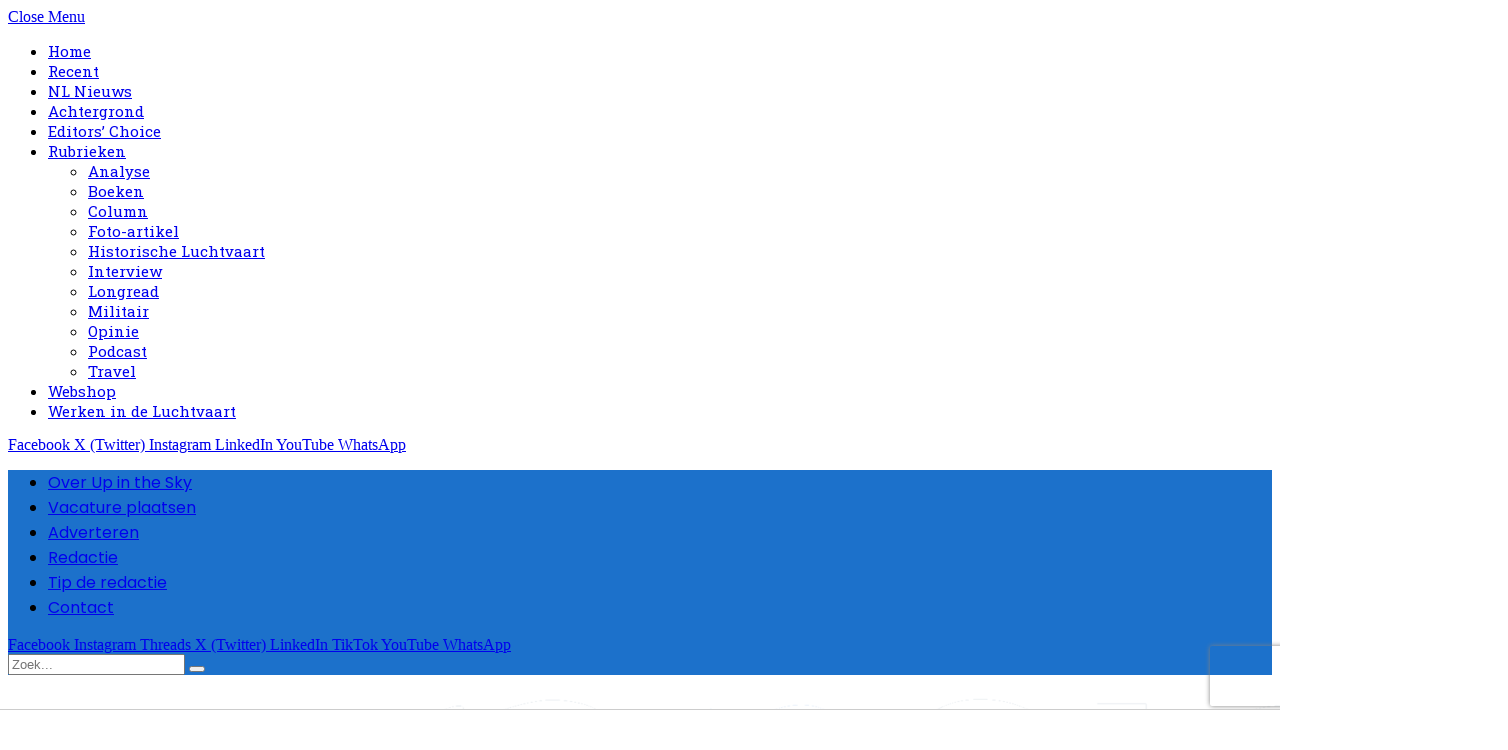

--- FILE ---
content_type: text/html; charset=UTF-8
request_url: https://www.upinthesky.nl/2015/09/11/time-lapse-friday-antonov-an-225/
body_size: 36193
content:

<!DOCTYPE html>
<html lang="nl-NL" class="s-light site-s-light">

<head>

	<meta charset="UTF-8" />
	<meta name="viewport" content="width=device-width, initial-scale=1" />
	<meta name='robots' content='index, follow, max-image-preview:large, max-snippet:-1, max-video-preview:-1' />
<script type="2828bdc5c0e8a5a3f48d1d3a-text/javascript">window._wca = window._wca || [];</script>

	<!-- This site is optimized with the Yoast SEO Premium plugin v26.8 (Yoast SEO v26.8) - https://yoast.com/product/yoast-seo-premium-wordpress/ -->
	<title>Time-lapse Friday: Antonov An-225</title><link rel="preload" as="font" href="https://www.upinthesky.nl/wp-content/themes/smart-mag/css/icons/fonts/ts-icons.woff2?v3.2" type="font/woff2" crossorigin="anonymous" />
	<link rel="canonical" href="https://www.upinthesky.nl/2015/09/11/time-lapse-friday-antonov-an-225/" />
	<meta property="og:locale" content="nl_NL" />
	<meta property="og:type" content="article" />
	<meta property="og:title" content="Time-lapse Friday: Antonov An-225" />
	<meta property="og:description" content="Deze week was een Antonov An-124 te zien op Schiphol. Dit vrachttoestel mag dan wel groot zijn, maar de grootste is het zeker niet. Het viermotorige" />
	<meta property="og:url" content="https://www.upinthesky.nl/2015/09/11/time-lapse-friday-antonov-an-225/" />
	<meta property="og:site_name" content="Up in the Sky" />
	<meta property="article:publisher" content="https://www.facebook.com/upintheskynl/" />
	<meta property="article:author" content="https://www.facebook.com/quint.koops" />
	<meta property="article:published_time" content="2015-09-11T09:30:07+00:00" />
	<meta property="article:modified_time" content="2020-08-28T09:30:28+00:00" />
	<meta property="og:image" content="https://www.upinthesky.nl/wp-content/uploads/2022/01/default-featured-image.png" />
	<meta property="og:image:width" content="1200" />
	<meta property="og:image:height" content="675" />
	<meta property="og:image:type" content="image/png" />
	<meta name="author" content="Quint Koops" />
	<meta name="twitter:card" content="summary_large_image" />
	<meta name="twitter:creator" content="@QuintKoops" />
	<meta name="twitter:site" content="@upintheskynl" />
	<meta name="twitter:label1" content="Geschreven door" />
	<meta name="twitter:data1" content="Quint Koops" />
	<script type="application/ld+json" class="yoast-schema-graph">{"@context":"https://schema.org","@graph":[{"@type":"NewsArticle","@id":"https://www.upinthesky.nl/2015/09/11/time-lapse-friday-antonov-an-225/#article","isPartOf":{"@id":"https://www.upinthesky.nl/2015/09/11/time-lapse-friday-antonov-an-225/"},"author":{"name":"Quint Koops","@id":"https://www.upinthesky.nl/#/schema/person/f54cadf4392dc35504ca670d2273ef6a"},"headline":"Time-lapse Friday: Antonov An-225","datePublished":"2015-09-11T09:30:07+00:00","dateModified":"2020-08-28T09:30:28+00:00","mainEntityOfPage":{"@id":"https://www.upinthesky.nl/2015/09/11/time-lapse-friday-antonov-an-225/"},"wordCount":82,"publisher":{"@id":"https://www.upinthesky.nl/#organization"},"keywords":["Antonov","Antonov An-124","Antonov An-225","Time-Lapse","Time-Lapse Friday"],"articleSection":["Opmerkelijk"],"inLanguage":"nl-NL","copyrightYear":"2015","copyrightHolder":{"@id":"https://www.upinthesky.nl/#organization"}},{"@type":"WebPage","@id":"https://www.upinthesky.nl/2015/09/11/time-lapse-friday-antonov-an-225/","url":"https://www.upinthesky.nl/2015/09/11/time-lapse-friday-antonov-an-225/","name":"Time-lapse Friday: Antonov An-225","isPartOf":{"@id":"https://www.upinthesky.nl/#website"},"datePublished":"2015-09-11T09:30:07+00:00","dateModified":"2020-08-28T09:30:28+00:00","breadcrumb":{"@id":"https://www.upinthesky.nl/2015/09/11/time-lapse-friday-antonov-an-225/#breadcrumb"},"inLanguage":"nl-NL","potentialAction":[{"@type":"ReadAction","target":["https://www.upinthesky.nl/2015/09/11/time-lapse-friday-antonov-an-225/"]}]},{"@type":"BreadcrumbList","@id":"https://www.upinthesky.nl/2015/09/11/time-lapse-friday-antonov-an-225/#breadcrumb","itemListElement":[{"@type":"ListItem","position":1,"name":"Home","item":"https://www.upinthesky.nl/"},{"@type":"ListItem","position":2,"name":"Time-lapse Friday: Antonov An-225"}]},{"@type":"WebSite","@id":"https://www.upinthesky.nl/#website","url":"https://www.upinthesky.nl/","name":"Up in the Sky","description":"Alles over luchtvaart","publisher":{"@id":"https://www.upinthesky.nl/#organization"},"potentialAction":[{"@type":"SearchAction","target":{"@type":"EntryPoint","urlTemplate":"https://www.upinthesky.nl/?s={search_term_string}"},"query-input":{"@type":"PropertyValueSpecification","valueRequired":true,"valueName":"search_term_string"}}],"inLanguage":"nl-NL"},{"@type":"Organization","@id":"https://www.upinthesky.nl/#organization","name":"Up in the Sky","url":"https://www.upinthesky.nl/","logo":{"@type":"ImageObject","inLanguage":"nl-NL","@id":"https://www.upinthesky.nl/#/schema/logo/image/","url":"https://www.upinthesky.nl/wp-content/uploads/2022/03/Logo_Upinthesky_2000px-2-scaled.jpg","contentUrl":"https://www.upinthesky.nl/wp-content/uploads/2022/03/Logo_Upinthesky_2000px-2-scaled.jpg","width":1500,"height":320,"caption":"Up in the Sky"},"image":{"@id":"https://www.upinthesky.nl/#/schema/logo/image/"},"sameAs":["https://www.facebook.com/upintheskynl/","https://x.com/upintheskynl","https://www.instagram.com/upintheskynl/","https://www.linkedin.com/company/upintheskynl/","https://www.youtube.com/@UpInTheSkyAviation","https://www.threads.net/@upintheskynl"],"description":"Een solide basis van meer dan 1,2 miljoen liefhebbers, frequente reizigers en (toekomstige) luchtvaartprofessionals weet Up in the Sky inmiddels maandelijks te vinden. De artikelen worden dagelijks geschreven door een enthousiast team van meer dan twintig mensen die allemaal een passie voor luchtvaart delen. Zij zorgen ervoor dat frequent flyers, luchtvaartprofessionals en liefhebbers dagelijks terecht kunnen op Up voor het meest relevante luchtvaartnieuws. Snel, volledig en betrouwbaar. Naast de need to know brengt het team van Up ook veel nice to know: analyses, achtergrondverhalen, columns, opmerkelijke gebeurtenissen, boekrecensies, foto’s, video’s, podcasts en nog veel meer. De website onderscheidt zich in de wereld van vakmedia door de strakke en toegankelijke lay-out.","email":"info@upinthesky.nl","legalName":"UpFactory B.V.","foundingDate":"2018-01-31","numberOfEmployees":{"@type":"QuantitativeValue","minValue":"1","maxValue":"10"},"publishingPrinciples":"https://www.upinthesky.nl/disclaimer/","actionableFeedbackPolicy":"https://www.upinthesky.nl/disclaimer/"},{"@type":"Person","@id":"https://www.upinthesky.nl/#/schema/person/f54cadf4392dc35504ca670d2273ef6a","name":"Quint Koops","image":{"@type":"ImageObject","inLanguage":"nl-NL","@id":"https://www.upinthesky.nl/#/schema/person/image/","url":"https://www.upinthesky.nl/wp-content/uploads/2015/11/Quint_Koops_vierkant-100x100.jpg","contentUrl":"https://www.upinthesky.nl/wp-content/uploads/2015/11/Quint_Koops_vierkant-100x100.jpg","caption":"Quint Koops"},"description":"Redacteur. Quint is al vele jaren zeer geïnteresseerd in de luchtvaart. Sinds een aantal jaar doet hij in zijn vrije tijd onder andere aan zweefvliegen. Op het moment studeert Quint Aviation Studies aan de Hogeschool van Amsterdam.","sameAs":["https://www.facebook.com/quint.koops","https://x.com/@QuintKoops"],"url":"https://www.upinthesky.nl/author/quintk/"}]}</script>
	<!-- / Yoast SEO Premium plugin. -->


<link rel='dns-prefetch' href='//stats.wp.com' />
<link rel='dns-prefetch' href='//www.googletagmanager.com' />
<link rel='dns-prefetch' href='//fonts.googleapis.com' />
<link rel="alternate" type="application/rss+xml" title="Up in the Sky &raquo; feed" href="https://www.upinthesky.nl/feed/" />
<link rel="alternate" type="application/rss+xml" title="Up in the Sky &raquo; reacties feed" href="https://www.upinthesky.nl/comments/feed/" />
<link rel="alternate" title="oEmbed (JSON)" type="application/json+oembed" href="https://www.upinthesky.nl/wp-json/oembed/1.0/embed?url=https%3A%2F%2Fwww.upinthesky.nl%2F2015%2F09%2F11%2Ftime-lapse-friday-antonov-an-225%2F" />
<link rel="alternate" title="oEmbed (XML)" type="text/xml+oembed" href="https://www.upinthesky.nl/wp-json/oembed/1.0/embed?url=https%3A%2F%2Fwww.upinthesky.nl%2F2015%2F09%2F11%2Ftime-lapse-friday-antonov-an-225%2F&#038;format=xml" />
<style id='wp-img-auto-sizes-contain-inline-css' type='text/css'>
img:is([sizes=auto i],[sizes^="auto," i]){contain-intrinsic-size:3000px 1500px}
/*# sourceURL=wp-img-auto-sizes-contain-inline-css */
</style>
<style id='wp-emoji-styles-inline-css' type='text/css'>

	img.wp-smiley, img.emoji {
		display: inline !important;
		border: none !important;
		box-shadow: none !important;
		height: 1em !important;
		width: 1em !important;
		margin: 0 0.07em !important;
		vertical-align: -0.1em !important;
		background: none !important;
		padding: 0 !important;
	}
/*# sourceURL=wp-emoji-styles-inline-css */
</style>
<link rel='stylesheet' id='wp-block-library-css' href='https://www.upinthesky.nl/wp-includes/css/dist/block-library/style.min.css?ver=6.9' type='text/css' media='all' />
<style id='classic-theme-styles-inline-css' type='text/css'>
/*! This file is auto-generated */
.wp-block-button__link{color:#fff;background-color:#32373c;border-radius:9999px;box-shadow:none;text-decoration:none;padding:calc(.667em + 2px) calc(1.333em + 2px);font-size:1.125em}.wp-block-file__button{background:#32373c;color:#fff;text-decoration:none}
/*# sourceURL=/wp-includes/css/classic-themes.min.css */
</style>
<link rel='stylesheet' id='mediaelement-css' href='https://www.upinthesky.nl/wp-includes/js/mediaelement/mediaelementplayer-legacy.min.css?ver=4.2.17' type='text/css' media='all' />
<link rel='stylesheet' id='wp-mediaelement-css' href='https://www.upinthesky.nl/wp-includes/js/mediaelement/wp-mediaelement.min.css?ver=6.9' type='text/css' media='all' />
<style id='jetpack-sharing-buttons-style-inline-css' type='text/css'>
.jetpack-sharing-buttons__services-list{display:flex;flex-direction:row;flex-wrap:wrap;gap:0;list-style-type:none;margin:5px;padding:0}.jetpack-sharing-buttons__services-list.has-small-icon-size{font-size:12px}.jetpack-sharing-buttons__services-list.has-normal-icon-size{font-size:16px}.jetpack-sharing-buttons__services-list.has-large-icon-size{font-size:24px}.jetpack-sharing-buttons__services-list.has-huge-icon-size{font-size:36px}@media print{.jetpack-sharing-buttons__services-list{display:none!important}}.editor-styles-wrapper .wp-block-jetpack-sharing-buttons{gap:0;padding-inline-start:0}ul.jetpack-sharing-buttons__services-list.has-background{padding:1.25em 2.375em}
/*# sourceURL=https://www.upinthesky.nl/wp-content/plugins/jetpack/_inc/blocks/sharing-buttons/view.css */
</style>
<link rel='stylesheet' id='view_editor_gutenberg_frontend_assets-css' href='https://www.upinthesky.nl/wp-content/plugins/wp-views/public/css/views-frontend.css?ver=3.6.14' type='text/css' media='all' />
<style id='view_editor_gutenberg_frontend_assets-inline-css' type='text/css'>
.wpv-sort-list-dropdown.wpv-sort-list-dropdown-style-default > span.wpv-sort-list,.wpv-sort-list-dropdown.wpv-sort-list-dropdown-style-default .wpv-sort-list-item {border-color: #cdcdcd;}.wpv-sort-list-dropdown.wpv-sort-list-dropdown-style-default .wpv-sort-list-item a {color: #444;background-color: #fff;}.wpv-sort-list-dropdown.wpv-sort-list-dropdown-style-default a:hover,.wpv-sort-list-dropdown.wpv-sort-list-dropdown-style-default a:focus {color: #000;background-color: #eee;}.wpv-sort-list-dropdown.wpv-sort-list-dropdown-style-default .wpv-sort-list-item.wpv-sort-list-current a {color: #000;background-color: #eee;}
.wpv-sort-list-dropdown.wpv-sort-list-dropdown-style-default > span.wpv-sort-list,.wpv-sort-list-dropdown.wpv-sort-list-dropdown-style-default .wpv-sort-list-item {border-color: #cdcdcd;}.wpv-sort-list-dropdown.wpv-sort-list-dropdown-style-default .wpv-sort-list-item a {color: #444;background-color: #fff;}.wpv-sort-list-dropdown.wpv-sort-list-dropdown-style-default a:hover,.wpv-sort-list-dropdown.wpv-sort-list-dropdown-style-default a:focus {color: #000;background-color: #eee;}.wpv-sort-list-dropdown.wpv-sort-list-dropdown-style-default .wpv-sort-list-item.wpv-sort-list-current a {color: #000;background-color: #eee;}.wpv-sort-list-dropdown.wpv-sort-list-dropdown-style-grey > span.wpv-sort-list,.wpv-sort-list-dropdown.wpv-sort-list-dropdown-style-grey .wpv-sort-list-item {border-color: #cdcdcd;}.wpv-sort-list-dropdown.wpv-sort-list-dropdown-style-grey .wpv-sort-list-item a {color: #444;background-color: #eeeeee;}.wpv-sort-list-dropdown.wpv-sort-list-dropdown-style-grey a:hover,.wpv-sort-list-dropdown.wpv-sort-list-dropdown-style-grey a:focus {color: #000;background-color: #e5e5e5;}.wpv-sort-list-dropdown.wpv-sort-list-dropdown-style-grey .wpv-sort-list-item.wpv-sort-list-current a {color: #000;background-color: #e5e5e5;}
.wpv-sort-list-dropdown.wpv-sort-list-dropdown-style-default > span.wpv-sort-list,.wpv-sort-list-dropdown.wpv-sort-list-dropdown-style-default .wpv-sort-list-item {border-color: #cdcdcd;}.wpv-sort-list-dropdown.wpv-sort-list-dropdown-style-default .wpv-sort-list-item a {color: #444;background-color: #fff;}.wpv-sort-list-dropdown.wpv-sort-list-dropdown-style-default a:hover,.wpv-sort-list-dropdown.wpv-sort-list-dropdown-style-default a:focus {color: #000;background-color: #eee;}.wpv-sort-list-dropdown.wpv-sort-list-dropdown-style-default .wpv-sort-list-item.wpv-sort-list-current a {color: #000;background-color: #eee;}.wpv-sort-list-dropdown.wpv-sort-list-dropdown-style-grey > span.wpv-sort-list,.wpv-sort-list-dropdown.wpv-sort-list-dropdown-style-grey .wpv-sort-list-item {border-color: #cdcdcd;}.wpv-sort-list-dropdown.wpv-sort-list-dropdown-style-grey .wpv-sort-list-item a {color: #444;background-color: #eeeeee;}.wpv-sort-list-dropdown.wpv-sort-list-dropdown-style-grey a:hover,.wpv-sort-list-dropdown.wpv-sort-list-dropdown-style-grey a:focus {color: #000;background-color: #e5e5e5;}.wpv-sort-list-dropdown.wpv-sort-list-dropdown-style-grey .wpv-sort-list-item.wpv-sort-list-current a {color: #000;background-color: #e5e5e5;}.wpv-sort-list-dropdown.wpv-sort-list-dropdown-style-blue > span.wpv-sort-list,.wpv-sort-list-dropdown.wpv-sort-list-dropdown-style-blue .wpv-sort-list-item {border-color: #0099cc;}.wpv-sort-list-dropdown.wpv-sort-list-dropdown-style-blue .wpv-sort-list-item a {color: #444;background-color: #cbddeb;}.wpv-sort-list-dropdown.wpv-sort-list-dropdown-style-blue a:hover,.wpv-sort-list-dropdown.wpv-sort-list-dropdown-style-blue a:focus {color: #000;background-color: #95bedd;}.wpv-sort-list-dropdown.wpv-sort-list-dropdown-style-blue .wpv-sort-list-item.wpv-sort-list-current a {color: #000;background-color: #95bedd;}
/*# sourceURL=view_editor_gutenberg_frontend_assets-inline-css */
</style>
<style id='global-styles-inline-css' type='text/css'>
:root{--wp--preset--aspect-ratio--square: 1;--wp--preset--aspect-ratio--4-3: 4/3;--wp--preset--aspect-ratio--3-4: 3/4;--wp--preset--aspect-ratio--3-2: 3/2;--wp--preset--aspect-ratio--2-3: 2/3;--wp--preset--aspect-ratio--16-9: 16/9;--wp--preset--aspect-ratio--9-16: 9/16;--wp--preset--color--black: #000000;--wp--preset--color--cyan-bluish-gray: #abb8c3;--wp--preset--color--white: #ffffff;--wp--preset--color--pale-pink: #f78da7;--wp--preset--color--vivid-red: #cf2e2e;--wp--preset--color--luminous-vivid-orange: #ff6900;--wp--preset--color--luminous-vivid-amber: #fcb900;--wp--preset--color--light-green-cyan: #7bdcb5;--wp--preset--color--vivid-green-cyan: #00d084;--wp--preset--color--pale-cyan-blue: #8ed1fc;--wp--preset--color--vivid-cyan-blue: #0693e3;--wp--preset--color--vivid-purple: #9b51e0;--wp--preset--gradient--vivid-cyan-blue-to-vivid-purple: linear-gradient(135deg,rgb(6,147,227) 0%,rgb(155,81,224) 100%);--wp--preset--gradient--light-green-cyan-to-vivid-green-cyan: linear-gradient(135deg,rgb(122,220,180) 0%,rgb(0,208,130) 100%);--wp--preset--gradient--luminous-vivid-amber-to-luminous-vivid-orange: linear-gradient(135deg,rgb(252,185,0) 0%,rgb(255,105,0) 100%);--wp--preset--gradient--luminous-vivid-orange-to-vivid-red: linear-gradient(135deg,rgb(255,105,0) 0%,rgb(207,46,46) 100%);--wp--preset--gradient--very-light-gray-to-cyan-bluish-gray: linear-gradient(135deg,rgb(238,238,238) 0%,rgb(169,184,195) 100%);--wp--preset--gradient--cool-to-warm-spectrum: linear-gradient(135deg,rgb(74,234,220) 0%,rgb(151,120,209) 20%,rgb(207,42,186) 40%,rgb(238,44,130) 60%,rgb(251,105,98) 80%,rgb(254,248,76) 100%);--wp--preset--gradient--blush-light-purple: linear-gradient(135deg,rgb(255,206,236) 0%,rgb(152,150,240) 100%);--wp--preset--gradient--blush-bordeaux: linear-gradient(135deg,rgb(254,205,165) 0%,rgb(254,45,45) 50%,rgb(107,0,62) 100%);--wp--preset--gradient--luminous-dusk: linear-gradient(135deg,rgb(255,203,112) 0%,rgb(199,81,192) 50%,rgb(65,88,208) 100%);--wp--preset--gradient--pale-ocean: linear-gradient(135deg,rgb(255,245,203) 0%,rgb(182,227,212) 50%,rgb(51,167,181) 100%);--wp--preset--gradient--electric-grass: linear-gradient(135deg,rgb(202,248,128) 0%,rgb(113,206,126) 100%);--wp--preset--gradient--midnight: linear-gradient(135deg,rgb(2,3,129) 0%,rgb(40,116,252) 100%);--wp--preset--font-size--small: 13px;--wp--preset--font-size--medium: 20px;--wp--preset--font-size--large: 36px;--wp--preset--font-size--x-large: 42px;--wp--preset--spacing--20: 0.44rem;--wp--preset--spacing--30: 0.67rem;--wp--preset--spacing--40: 1rem;--wp--preset--spacing--50: 1.5rem;--wp--preset--spacing--60: 2.25rem;--wp--preset--spacing--70: 3.38rem;--wp--preset--spacing--80: 5.06rem;--wp--preset--shadow--natural: 6px 6px 9px rgba(0, 0, 0, 0.2);--wp--preset--shadow--deep: 12px 12px 50px rgba(0, 0, 0, 0.4);--wp--preset--shadow--sharp: 6px 6px 0px rgba(0, 0, 0, 0.2);--wp--preset--shadow--outlined: 6px 6px 0px -3px rgb(255, 255, 255), 6px 6px rgb(0, 0, 0);--wp--preset--shadow--crisp: 6px 6px 0px rgb(0, 0, 0);}:where(.is-layout-flex){gap: 0.5em;}:where(.is-layout-grid){gap: 0.5em;}body .is-layout-flex{display: flex;}.is-layout-flex{flex-wrap: wrap;align-items: center;}.is-layout-flex > :is(*, div){margin: 0;}body .is-layout-grid{display: grid;}.is-layout-grid > :is(*, div){margin: 0;}:where(.wp-block-columns.is-layout-flex){gap: 2em;}:where(.wp-block-columns.is-layout-grid){gap: 2em;}:where(.wp-block-post-template.is-layout-flex){gap: 1.25em;}:where(.wp-block-post-template.is-layout-grid){gap: 1.25em;}.has-black-color{color: var(--wp--preset--color--black) !important;}.has-cyan-bluish-gray-color{color: var(--wp--preset--color--cyan-bluish-gray) !important;}.has-white-color{color: var(--wp--preset--color--white) !important;}.has-pale-pink-color{color: var(--wp--preset--color--pale-pink) !important;}.has-vivid-red-color{color: var(--wp--preset--color--vivid-red) !important;}.has-luminous-vivid-orange-color{color: var(--wp--preset--color--luminous-vivid-orange) !important;}.has-luminous-vivid-amber-color{color: var(--wp--preset--color--luminous-vivid-amber) !important;}.has-light-green-cyan-color{color: var(--wp--preset--color--light-green-cyan) !important;}.has-vivid-green-cyan-color{color: var(--wp--preset--color--vivid-green-cyan) !important;}.has-pale-cyan-blue-color{color: var(--wp--preset--color--pale-cyan-blue) !important;}.has-vivid-cyan-blue-color{color: var(--wp--preset--color--vivid-cyan-blue) !important;}.has-vivid-purple-color{color: var(--wp--preset--color--vivid-purple) !important;}.has-black-background-color{background-color: var(--wp--preset--color--black) !important;}.has-cyan-bluish-gray-background-color{background-color: var(--wp--preset--color--cyan-bluish-gray) !important;}.has-white-background-color{background-color: var(--wp--preset--color--white) !important;}.has-pale-pink-background-color{background-color: var(--wp--preset--color--pale-pink) !important;}.has-vivid-red-background-color{background-color: var(--wp--preset--color--vivid-red) !important;}.has-luminous-vivid-orange-background-color{background-color: var(--wp--preset--color--luminous-vivid-orange) !important;}.has-luminous-vivid-amber-background-color{background-color: var(--wp--preset--color--luminous-vivid-amber) !important;}.has-light-green-cyan-background-color{background-color: var(--wp--preset--color--light-green-cyan) !important;}.has-vivid-green-cyan-background-color{background-color: var(--wp--preset--color--vivid-green-cyan) !important;}.has-pale-cyan-blue-background-color{background-color: var(--wp--preset--color--pale-cyan-blue) !important;}.has-vivid-cyan-blue-background-color{background-color: var(--wp--preset--color--vivid-cyan-blue) !important;}.has-vivid-purple-background-color{background-color: var(--wp--preset--color--vivid-purple) !important;}.has-black-border-color{border-color: var(--wp--preset--color--black) !important;}.has-cyan-bluish-gray-border-color{border-color: var(--wp--preset--color--cyan-bluish-gray) !important;}.has-white-border-color{border-color: var(--wp--preset--color--white) !important;}.has-pale-pink-border-color{border-color: var(--wp--preset--color--pale-pink) !important;}.has-vivid-red-border-color{border-color: var(--wp--preset--color--vivid-red) !important;}.has-luminous-vivid-orange-border-color{border-color: var(--wp--preset--color--luminous-vivid-orange) !important;}.has-luminous-vivid-amber-border-color{border-color: var(--wp--preset--color--luminous-vivid-amber) !important;}.has-light-green-cyan-border-color{border-color: var(--wp--preset--color--light-green-cyan) !important;}.has-vivid-green-cyan-border-color{border-color: var(--wp--preset--color--vivid-green-cyan) !important;}.has-pale-cyan-blue-border-color{border-color: var(--wp--preset--color--pale-cyan-blue) !important;}.has-vivid-cyan-blue-border-color{border-color: var(--wp--preset--color--vivid-cyan-blue) !important;}.has-vivid-purple-border-color{border-color: var(--wp--preset--color--vivid-purple) !important;}.has-vivid-cyan-blue-to-vivid-purple-gradient-background{background: var(--wp--preset--gradient--vivid-cyan-blue-to-vivid-purple) !important;}.has-light-green-cyan-to-vivid-green-cyan-gradient-background{background: var(--wp--preset--gradient--light-green-cyan-to-vivid-green-cyan) !important;}.has-luminous-vivid-amber-to-luminous-vivid-orange-gradient-background{background: var(--wp--preset--gradient--luminous-vivid-amber-to-luminous-vivid-orange) !important;}.has-luminous-vivid-orange-to-vivid-red-gradient-background{background: var(--wp--preset--gradient--luminous-vivid-orange-to-vivid-red) !important;}.has-very-light-gray-to-cyan-bluish-gray-gradient-background{background: var(--wp--preset--gradient--very-light-gray-to-cyan-bluish-gray) !important;}.has-cool-to-warm-spectrum-gradient-background{background: var(--wp--preset--gradient--cool-to-warm-spectrum) !important;}.has-blush-light-purple-gradient-background{background: var(--wp--preset--gradient--blush-light-purple) !important;}.has-blush-bordeaux-gradient-background{background: var(--wp--preset--gradient--blush-bordeaux) !important;}.has-luminous-dusk-gradient-background{background: var(--wp--preset--gradient--luminous-dusk) !important;}.has-pale-ocean-gradient-background{background: var(--wp--preset--gradient--pale-ocean) !important;}.has-electric-grass-gradient-background{background: var(--wp--preset--gradient--electric-grass) !important;}.has-midnight-gradient-background{background: var(--wp--preset--gradient--midnight) !important;}.has-small-font-size{font-size: var(--wp--preset--font-size--small) !important;}.has-medium-font-size{font-size: var(--wp--preset--font-size--medium) !important;}.has-large-font-size{font-size: var(--wp--preset--font-size--large) !important;}.has-x-large-font-size{font-size: var(--wp--preset--font-size--x-large) !important;}
:where(.wp-block-post-template.is-layout-flex){gap: 1.25em;}:where(.wp-block-post-template.is-layout-grid){gap: 1.25em;}
:where(.wp-block-term-template.is-layout-flex){gap: 1.25em;}:where(.wp-block-term-template.is-layout-grid){gap: 1.25em;}
:where(.wp-block-columns.is-layout-flex){gap: 2em;}:where(.wp-block-columns.is-layout-grid){gap: 2em;}
:root :where(.wp-block-pullquote){font-size: 1.5em;line-height: 1.6;}
/*# sourceURL=global-styles-inline-css */
</style>
<link rel='stylesheet' id='contact-form-7-css' href='https://www.upinthesky.nl/wp-content/plugins/contact-form-7/includes/css/styles.css?ver=6.1.4' type='text/css' media='all' />
<link rel='stylesheet' id='woocommerce-layout-css' href='https://www.upinthesky.nl/wp-content/plugins/woocommerce/assets/css/woocommerce-layout.css?ver=10.4.3' type='text/css' media='all' />
<style id='woocommerce-layout-inline-css' type='text/css'>

	.infinite-scroll .woocommerce-pagination {
		display: none;
	}
/*# sourceURL=woocommerce-layout-inline-css */
</style>
<link rel='stylesheet' id='woocommerce-general-css' href='https://www.upinthesky.nl/wp-content/plugins/woocommerce/assets/css/woocommerce.css?ver=10.4.3' type='text/css' media='all' />
<style id='woocommerce-inline-inline-css' type='text/css'>
.woocommerce form .form-row .required { visibility: visible; }
/*# sourceURL=woocommerce-inline-inline-css */
</style>
<link rel='stylesheet' id='ppress-frontend-css' href='https://www.upinthesky.nl/wp-content/plugins/wp-user-avatar/assets/css/frontend.min.css?ver=4.16.9' type='text/css' media='all' />
<link rel='stylesheet' id='ppress-flatpickr-css' href='https://www.upinthesky.nl/wp-content/plugins/wp-user-avatar/assets/flatpickr/flatpickr.min.css?ver=4.16.9' type='text/css' media='all' />
<link rel='stylesheet' id='ppress-select2-css' href='https://www.upinthesky.nl/wp-content/plugins/wp-user-avatar/assets/select2/select2.min.css?ver=6.9' type='text/css' media='all' />
<link rel='stylesheet' id='mollie-applepaydirect-css' href='https://www.upinthesky.nl/wp-content/plugins/mollie-payments-for-woocommerce/public/css/mollie-applepaydirect.min.css?ver=1769190806' type='text/css' media='screen' />
<link rel='stylesheet' id='chld_thm_cfg_parent-css' href='https://www.upinthesky.nl/wp-content/themes/smart-mag/style.css?ver=6.9' type='text/css' media='all' />
<link rel='stylesheet' id='smartmag-core-css' href='https://www.upinthesky.nl/wp-content/themes/smart-mag/style.css?ver=10.3.2' type='text/css' media='all' />
<link rel='stylesheet' id='smartmag-magnific-popup-css' href='https://www.upinthesky.nl/wp-content/themes/smart-mag/css/lightbox.css?ver=10.3.2' type='text/css' media='all' />
<link rel='stylesheet' id='smartmag-icons-css' href='https://www.upinthesky.nl/wp-content/themes/smart-mag/css/icons/icons.css?ver=10.3.2' type='text/css' media='all' />
<link rel='stylesheet' id='smartmag-woocommerce-css' href='https://www.upinthesky.nl/wp-content/themes/smart-mag/css/woocommerce.css?ver=10.3.2' type='text/css' media='all' />
<style id='smartmag-woocommerce-inline-css' type='text/css'>
:root { --c-main: #1c71cb;
--c-main-rgb: 28,113,203;
--text-font: "Poppins", system-ui, -apple-system, "Segoe UI", Arial, sans-serif;
--body-font: "Poppins", system-ui, -apple-system, "Segoe UI", Arial, sans-serif;
--title-font: "Roboto Slab", system-ui, -apple-system, "Segoe UI", Arial, sans-serif;
--h-font: "Roboto Slab", system-ui, -apple-system, "Segoe UI", Arial, sans-serif;
--title-fw-bold: 600;
--excerpt-size: 14px; }
.post-title:not(._) { font-weight: 500; }
.smart-head-main { --c-shadow: rgba(0,0,0,0.05); }
.smart-head-main .smart-head-top { --head-h: 36px; background-color: var(--c-main); }
.smart-head-main .smart-head-mid { --head-h: 85px; }
.smart-head-main .smart-head-bot { border-top-width: 0px; }
.navigation { font-family: "Roboto Slab", system-ui, -apple-system, "Segoe UI", Arial, sans-serif; }
.navigation-main .menu > li > a { font-weight: 500; }
.navigation-main { --nav-items-space: 18px; }
.s-light .navigation { --c-nav-blip: #353535; }
.mobile-menu { font-family: "Roboto Slab", system-ui, -apple-system, "Segoe UI", Arial, sans-serif; font-size: 15px; }
.navigation-small .menu > li > a { font-family: "Poppins", system-ui, -apple-system, "Segoe UI", Arial, sans-serif; }
.s-dark .navigation-small { --c-nav: rgba(255,255,255,0.92); --c-nav-hov: #ffffff; }
.smart-head-main .spc-social { --c-spc-social: #ffffff; --c-spc-social-hov: #f2f2f2; --spc-social-fs: 15px; --spc-social-space: 5px; }
.smart-head-main .logo-is-image { padding-top: 6px; }
.smart-head-main .scheme-switcher a:hover { color: #f2f2f2; }
.main-footer .upper-footer { background-color: var(--c-main); }
.main-footer .lower-footer { background-color: #1c71cb; }
.lower-footer { color: #ffffff; }
.main-footer .lower-footer { --c-links: #ffffff; --c-foot-menu: #ffffff; }
.block-head .heading { font-family: "Poppins", system-ui, -apple-system, "Segoe UI", Arial, sans-serif; }
.block-head-e2 .heading { font-weight: 600; color: var(--c-main); }
.entry-content { font-size: 17px; line-height: 1.8; }
.site-s-light .post-content { --c-headings: var(--c-main); }
.post-content h4 { font-size: 24px; }
.site-s-light .s-head-large .post-meta { --c-post-meta: #666666; }
.s-dark .s-head-large .post-meta { --c-post-meta: #c6c6c6; }


/*# sourceURL=smartmag-woocommerce-inline-css */
</style>
<style id="smartmag-gfonts-custom-css" media="all">/* devanagari */
@font-face {
  font-family: 'Poppins';
  font-style: normal;
  font-weight: 400;
  font-display: swap;
  src: url(/fonts.gstatic.com/s/poppins/v24/pxiEyp8kv8JHgFVrJJbecnFHGPezSQ.woff2) format('woff2');
  unicode-range: U+0900-097F, U+1CD0-1CF9, U+200C-200D, U+20A8, U+20B9, U+20F0, U+25CC, U+A830-A839, U+A8E0-A8FF, U+11B00-11B09;
}
/* latin-ext */
@font-face {
  font-family: 'Poppins';
  font-style: normal;
  font-weight: 400;
  font-display: swap;
  src: url(/fonts.gstatic.com/s/poppins/v24/pxiEyp8kv8JHgFVrJJnecnFHGPezSQ.woff2) format('woff2');
  unicode-range: U+0100-02BA, U+02BD-02C5, U+02C7-02CC, U+02CE-02D7, U+02DD-02FF, U+0304, U+0308, U+0329, U+1D00-1DBF, U+1E00-1E9F, U+1EF2-1EFF, U+2020, U+20A0-20AB, U+20AD-20C0, U+2113, U+2C60-2C7F, U+A720-A7FF;
}
/* latin */
@font-face {
  font-family: 'Poppins';
  font-style: normal;
  font-weight: 400;
  font-display: swap;
  src: url(/fonts.gstatic.com/s/poppins/v24/pxiEyp8kv8JHgFVrJJfecnFHGPc.woff2) format('woff2');
  unicode-range: U+0000-00FF, U+0131, U+0152-0153, U+02BB-02BC, U+02C6, U+02DA, U+02DC, U+0304, U+0308, U+0329, U+2000-206F, U+20AC, U+2122, U+2191, U+2193, U+2212, U+2215, U+FEFF, U+FFFD;
}
/* devanagari */
@font-face {
  font-family: 'Poppins';
  font-style: normal;
  font-weight: 500;
  font-display: swap;
  src: url(/fonts.gstatic.com/s/poppins/v24/pxiByp8kv8JHgFVrLGT9Z11lFd2JQEl8qw.woff2) format('woff2');
  unicode-range: U+0900-097F, U+1CD0-1CF9, U+200C-200D, U+20A8, U+20B9, U+20F0, U+25CC, U+A830-A839, U+A8E0-A8FF, U+11B00-11B09;
}
/* latin-ext */
@font-face {
  font-family: 'Poppins';
  font-style: normal;
  font-weight: 500;
  font-display: swap;
  src: url(/fonts.gstatic.com/s/poppins/v24/pxiByp8kv8JHgFVrLGT9Z1JlFd2JQEl8qw.woff2) format('woff2');
  unicode-range: U+0100-02BA, U+02BD-02C5, U+02C7-02CC, U+02CE-02D7, U+02DD-02FF, U+0304, U+0308, U+0329, U+1D00-1DBF, U+1E00-1E9F, U+1EF2-1EFF, U+2020, U+20A0-20AB, U+20AD-20C0, U+2113, U+2C60-2C7F, U+A720-A7FF;
}
/* latin */
@font-face {
  font-family: 'Poppins';
  font-style: normal;
  font-weight: 500;
  font-display: swap;
  src: url(/fonts.gstatic.com/s/poppins/v24/pxiByp8kv8JHgFVrLGT9Z1xlFd2JQEk.woff2) format('woff2');
  unicode-range: U+0000-00FF, U+0131, U+0152-0153, U+02BB-02BC, U+02C6, U+02DA, U+02DC, U+0304, U+0308, U+0329, U+2000-206F, U+20AC, U+2122, U+2191, U+2193, U+2212, U+2215, U+FEFF, U+FFFD;
}
/* devanagari */
@font-face {
  font-family: 'Poppins';
  font-style: normal;
  font-weight: 600;
  font-display: swap;
  src: url(/fonts.gstatic.com/s/poppins/v24/pxiByp8kv8JHgFVrLEj6Z11lFd2JQEl8qw.woff2) format('woff2');
  unicode-range: U+0900-097F, U+1CD0-1CF9, U+200C-200D, U+20A8, U+20B9, U+20F0, U+25CC, U+A830-A839, U+A8E0-A8FF, U+11B00-11B09;
}
/* latin-ext */
@font-face {
  font-family: 'Poppins';
  font-style: normal;
  font-weight: 600;
  font-display: swap;
  src: url(/fonts.gstatic.com/s/poppins/v24/pxiByp8kv8JHgFVrLEj6Z1JlFd2JQEl8qw.woff2) format('woff2');
  unicode-range: U+0100-02BA, U+02BD-02C5, U+02C7-02CC, U+02CE-02D7, U+02DD-02FF, U+0304, U+0308, U+0329, U+1D00-1DBF, U+1E00-1E9F, U+1EF2-1EFF, U+2020, U+20A0-20AB, U+20AD-20C0, U+2113, U+2C60-2C7F, U+A720-A7FF;
}
/* latin */
@font-face {
  font-family: 'Poppins';
  font-style: normal;
  font-weight: 600;
  font-display: swap;
  src: url(/fonts.gstatic.com/s/poppins/v24/pxiByp8kv8JHgFVrLEj6Z1xlFd2JQEk.woff2) format('woff2');
  unicode-range: U+0000-00FF, U+0131, U+0152-0153, U+02BB-02BC, U+02C6, U+02DA, U+02DC, U+0304, U+0308, U+0329, U+2000-206F, U+20AC, U+2122, U+2191, U+2193, U+2212, U+2215, U+FEFF, U+FFFD;
}
/* devanagari */
@font-face {
  font-family: 'Poppins';
  font-style: normal;
  font-weight: 700;
  font-display: swap;
  src: url(/fonts.gstatic.com/s/poppins/v24/pxiByp8kv8JHgFVrLCz7Z11lFd2JQEl8qw.woff2) format('woff2');
  unicode-range: U+0900-097F, U+1CD0-1CF9, U+200C-200D, U+20A8, U+20B9, U+20F0, U+25CC, U+A830-A839, U+A8E0-A8FF, U+11B00-11B09;
}
/* latin-ext */
@font-face {
  font-family: 'Poppins';
  font-style: normal;
  font-weight: 700;
  font-display: swap;
  src: url(/fonts.gstatic.com/s/poppins/v24/pxiByp8kv8JHgFVrLCz7Z1JlFd2JQEl8qw.woff2) format('woff2');
  unicode-range: U+0100-02BA, U+02BD-02C5, U+02C7-02CC, U+02CE-02D7, U+02DD-02FF, U+0304, U+0308, U+0329, U+1D00-1DBF, U+1E00-1E9F, U+1EF2-1EFF, U+2020, U+20A0-20AB, U+20AD-20C0, U+2113, U+2C60-2C7F, U+A720-A7FF;
}
/* latin */
@font-face {
  font-family: 'Poppins';
  font-style: normal;
  font-weight: 700;
  font-display: swap;
  src: url(/fonts.gstatic.com/s/poppins/v24/pxiByp8kv8JHgFVrLCz7Z1xlFd2JQEk.woff2) format('woff2');
  unicode-range: U+0000-00FF, U+0131, U+0152-0153, U+02BB-02BC, U+02C6, U+02DA, U+02DC, U+0304, U+0308, U+0329, U+2000-206F, U+20AC, U+2122, U+2191, U+2193, U+2212, U+2215, U+FEFF, U+FFFD;
}
/* cyrillic-ext */
@font-face {
  font-family: 'Roboto Slab';
  font-style: normal;
  font-weight: 400;
  font-display: swap;
  src: url(/fonts.gstatic.com/s/robotoslab/v36/BngMUXZYTXPIvIBgJJSb6ufA5qWr4xCCQ_k.woff2) format('woff2');
  unicode-range: U+0460-052F, U+1C80-1C8A, U+20B4, U+2DE0-2DFF, U+A640-A69F, U+FE2E-FE2F;
}
/* cyrillic */
@font-face {
  font-family: 'Roboto Slab';
  font-style: normal;
  font-weight: 400;
  font-display: swap;
  src: url(/fonts.gstatic.com/s/robotoslab/v36/BngMUXZYTXPIvIBgJJSb6ufJ5qWr4xCCQ_k.woff2) format('woff2');
  unicode-range: U+0301, U+0400-045F, U+0490-0491, U+04B0-04B1, U+2116;
}
/* greek-ext */
@font-face {
  font-family: 'Roboto Slab';
  font-style: normal;
  font-weight: 400;
  font-display: swap;
  src: url(/fonts.gstatic.com/s/robotoslab/v36/BngMUXZYTXPIvIBgJJSb6ufB5qWr4xCCQ_k.woff2) format('woff2');
  unicode-range: U+1F00-1FFF;
}
/* greek */
@font-face {
  font-family: 'Roboto Slab';
  font-style: normal;
  font-weight: 400;
  font-display: swap;
  src: url(/fonts.gstatic.com/s/robotoslab/v36/BngMUXZYTXPIvIBgJJSb6ufO5qWr4xCCQ_k.woff2) format('woff2');
  unicode-range: U+0370-0377, U+037A-037F, U+0384-038A, U+038C, U+038E-03A1, U+03A3-03FF;
}
/* vietnamese */
@font-face {
  font-family: 'Roboto Slab';
  font-style: normal;
  font-weight: 400;
  font-display: swap;
  src: url(/fonts.gstatic.com/s/robotoslab/v36/BngMUXZYTXPIvIBgJJSb6ufC5qWr4xCCQ_k.woff2) format('woff2');
  unicode-range: U+0102-0103, U+0110-0111, U+0128-0129, U+0168-0169, U+01A0-01A1, U+01AF-01B0, U+0300-0301, U+0303-0304, U+0308-0309, U+0323, U+0329, U+1EA0-1EF9, U+20AB;
}
/* latin-ext */
@font-face {
  font-family: 'Roboto Slab';
  font-style: normal;
  font-weight: 400;
  font-display: swap;
  src: url(/fonts.gstatic.com/s/robotoslab/v36/BngMUXZYTXPIvIBgJJSb6ufD5qWr4xCCQ_k.woff2) format('woff2');
  unicode-range: U+0100-02BA, U+02BD-02C5, U+02C7-02CC, U+02CE-02D7, U+02DD-02FF, U+0304, U+0308, U+0329, U+1D00-1DBF, U+1E00-1E9F, U+1EF2-1EFF, U+2020, U+20A0-20AB, U+20AD-20C0, U+2113, U+2C60-2C7F, U+A720-A7FF;
}
/* latin */
@font-face {
  font-family: 'Roboto Slab';
  font-style: normal;
  font-weight: 400;
  font-display: swap;
  src: url(/fonts.gstatic.com/s/robotoslab/v36/BngMUXZYTXPIvIBgJJSb6ufN5qWr4xCC.woff2) format('woff2');
  unicode-range: U+0000-00FF, U+0131, U+0152-0153, U+02BB-02BC, U+02C6, U+02DA, U+02DC, U+0304, U+0308, U+0329, U+2000-206F, U+20AC, U+2122, U+2191, U+2193, U+2212, U+2215, U+FEFF, U+FFFD;
}
/* cyrillic-ext */
@font-face {
  font-family: 'Roboto Slab';
  font-style: normal;
  font-weight: 500;
  font-display: swap;
  src: url(/fonts.gstatic.com/s/robotoslab/v36/BngMUXZYTXPIvIBgJJSb6ufA5qWr4xCCQ_k.woff2) format('woff2');
  unicode-range: U+0460-052F, U+1C80-1C8A, U+20B4, U+2DE0-2DFF, U+A640-A69F, U+FE2E-FE2F;
}
/* cyrillic */
@font-face {
  font-family: 'Roboto Slab';
  font-style: normal;
  font-weight: 500;
  font-display: swap;
  src: url(/fonts.gstatic.com/s/robotoslab/v36/BngMUXZYTXPIvIBgJJSb6ufJ5qWr4xCCQ_k.woff2) format('woff2');
  unicode-range: U+0301, U+0400-045F, U+0490-0491, U+04B0-04B1, U+2116;
}
/* greek-ext */
@font-face {
  font-family: 'Roboto Slab';
  font-style: normal;
  font-weight: 500;
  font-display: swap;
  src: url(/fonts.gstatic.com/s/robotoslab/v36/BngMUXZYTXPIvIBgJJSb6ufB5qWr4xCCQ_k.woff2) format('woff2');
  unicode-range: U+1F00-1FFF;
}
/* greek */
@font-face {
  font-family: 'Roboto Slab';
  font-style: normal;
  font-weight: 500;
  font-display: swap;
  src: url(/fonts.gstatic.com/s/robotoslab/v36/BngMUXZYTXPIvIBgJJSb6ufO5qWr4xCCQ_k.woff2) format('woff2');
  unicode-range: U+0370-0377, U+037A-037F, U+0384-038A, U+038C, U+038E-03A1, U+03A3-03FF;
}
/* vietnamese */
@font-face {
  font-family: 'Roboto Slab';
  font-style: normal;
  font-weight: 500;
  font-display: swap;
  src: url(/fonts.gstatic.com/s/robotoslab/v36/BngMUXZYTXPIvIBgJJSb6ufC5qWr4xCCQ_k.woff2) format('woff2');
  unicode-range: U+0102-0103, U+0110-0111, U+0128-0129, U+0168-0169, U+01A0-01A1, U+01AF-01B0, U+0300-0301, U+0303-0304, U+0308-0309, U+0323, U+0329, U+1EA0-1EF9, U+20AB;
}
/* latin-ext */
@font-face {
  font-family: 'Roboto Slab';
  font-style: normal;
  font-weight: 500;
  font-display: swap;
  src: url(/fonts.gstatic.com/s/robotoslab/v36/BngMUXZYTXPIvIBgJJSb6ufD5qWr4xCCQ_k.woff2) format('woff2');
  unicode-range: U+0100-02BA, U+02BD-02C5, U+02C7-02CC, U+02CE-02D7, U+02DD-02FF, U+0304, U+0308, U+0329, U+1D00-1DBF, U+1E00-1E9F, U+1EF2-1EFF, U+2020, U+20A0-20AB, U+20AD-20C0, U+2113, U+2C60-2C7F, U+A720-A7FF;
}
/* latin */
@font-face {
  font-family: 'Roboto Slab';
  font-style: normal;
  font-weight: 500;
  font-display: swap;
  src: url(/fonts.gstatic.com/s/robotoslab/v36/BngMUXZYTXPIvIBgJJSb6ufN5qWr4xCC.woff2) format('woff2');
  unicode-range: U+0000-00FF, U+0131, U+0152-0153, U+02BB-02BC, U+02C6, U+02DA, U+02DC, U+0304, U+0308, U+0329, U+2000-206F, U+20AC, U+2122, U+2191, U+2193, U+2212, U+2215, U+FEFF, U+FFFD;
}
/* cyrillic-ext */
@font-face {
  font-family: 'Roboto Slab';
  font-style: normal;
  font-weight: 600;
  font-display: swap;
  src: url(/fonts.gstatic.com/s/robotoslab/v36/BngMUXZYTXPIvIBgJJSb6ufA5qWr4xCCQ_k.woff2) format('woff2');
  unicode-range: U+0460-052F, U+1C80-1C8A, U+20B4, U+2DE0-2DFF, U+A640-A69F, U+FE2E-FE2F;
}
/* cyrillic */
@font-face {
  font-family: 'Roboto Slab';
  font-style: normal;
  font-weight: 600;
  font-display: swap;
  src: url(/fonts.gstatic.com/s/robotoslab/v36/BngMUXZYTXPIvIBgJJSb6ufJ5qWr4xCCQ_k.woff2) format('woff2');
  unicode-range: U+0301, U+0400-045F, U+0490-0491, U+04B0-04B1, U+2116;
}
/* greek-ext */
@font-face {
  font-family: 'Roboto Slab';
  font-style: normal;
  font-weight: 600;
  font-display: swap;
  src: url(/fonts.gstatic.com/s/robotoslab/v36/BngMUXZYTXPIvIBgJJSb6ufB5qWr4xCCQ_k.woff2) format('woff2');
  unicode-range: U+1F00-1FFF;
}
/* greek */
@font-face {
  font-family: 'Roboto Slab';
  font-style: normal;
  font-weight: 600;
  font-display: swap;
  src: url(/fonts.gstatic.com/s/robotoslab/v36/BngMUXZYTXPIvIBgJJSb6ufO5qWr4xCCQ_k.woff2) format('woff2');
  unicode-range: U+0370-0377, U+037A-037F, U+0384-038A, U+038C, U+038E-03A1, U+03A3-03FF;
}
/* vietnamese */
@font-face {
  font-family: 'Roboto Slab';
  font-style: normal;
  font-weight: 600;
  font-display: swap;
  src: url(/fonts.gstatic.com/s/robotoslab/v36/BngMUXZYTXPIvIBgJJSb6ufC5qWr4xCCQ_k.woff2) format('woff2');
  unicode-range: U+0102-0103, U+0110-0111, U+0128-0129, U+0168-0169, U+01A0-01A1, U+01AF-01B0, U+0300-0301, U+0303-0304, U+0308-0309, U+0323, U+0329, U+1EA0-1EF9, U+20AB;
}
/* latin-ext */
@font-face {
  font-family: 'Roboto Slab';
  font-style: normal;
  font-weight: 600;
  font-display: swap;
  src: url(/fonts.gstatic.com/s/robotoslab/v36/BngMUXZYTXPIvIBgJJSb6ufD5qWr4xCCQ_k.woff2) format('woff2');
  unicode-range: U+0100-02BA, U+02BD-02C5, U+02C7-02CC, U+02CE-02D7, U+02DD-02FF, U+0304, U+0308, U+0329, U+1D00-1DBF, U+1E00-1E9F, U+1EF2-1EFF, U+2020, U+20A0-20AB, U+20AD-20C0, U+2113, U+2C60-2C7F, U+A720-A7FF;
}
/* latin */
@font-face {
  font-family: 'Roboto Slab';
  font-style: normal;
  font-weight: 600;
  font-display: swap;
  src: url(/fonts.gstatic.com/s/robotoslab/v36/BngMUXZYTXPIvIBgJJSb6ufN5qWr4xCC.woff2) format('woff2');
  unicode-range: U+0000-00FF, U+0131, U+0152-0153, U+02BB-02BC, U+02C6, U+02DA, U+02DC, U+0304, U+0308, U+0329, U+2000-206F, U+20AC, U+2122, U+2191, U+2193, U+2212, U+2215, U+FEFF, U+FFFD;
}
/* cyrillic-ext */
@font-face {
  font-family: 'Roboto Slab';
  font-style: normal;
  font-weight: 700;
  font-display: swap;
  src: url(/fonts.gstatic.com/s/robotoslab/v36/BngMUXZYTXPIvIBgJJSb6ufA5qWr4xCCQ_k.woff2) format('woff2');
  unicode-range: U+0460-052F, U+1C80-1C8A, U+20B4, U+2DE0-2DFF, U+A640-A69F, U+FE2E-FE2F;
}
/* cyrillic */
@font-face {
  font-family: 'Roboto Slab';
  font-style: normal;
  font-weight: 700;
  font-display: swap;
  src: url(/fonts.gstatic.com/s/robotoslab/v36/BngMUXZYTXPIvIBgJJSb6ufJ5qWr4xCCQ_k.woff2) format('woff2');
  unicode-range: U+0301, U+0400-045F, U+0490-0491, U+04B0-04B1, U+2116;
}
/* greek-ext */
@font-face {
  font-family: 'Roboto Slab';
  font-style: normal;
  font-weight: 700;
  font-display: swap;
  src: url(/fonts.gstatic.com/s/robotoslab/v36/BngMUXZYTXPIvIBgJJSb6ufB5qWr4xCCQ_k.woff2) format('woff2');
  unicode-range: U+1F00-1FFF;
}
/* greek */
@font-face {
  font-family: 'Roboto Slab';
  font-style: normal;
  font-weight: 700;
  font-display: swap;
  src: url(/fonts.gstatic.com/s/robotoslab/v36/BngMUXZYTXPIvIBgJJSb6ufO5qWr4xCCQ_k.woff2) format('woff2');
  unicode-range: U+0370-0377, U+037A-037F, U+0384-038A, U+038C, U+038E-03A1, U+03A3-03FF;
}
/* vietnamese */
@font-face {
  font-family: 'Roboto Slab';
  font-style: normal;
  font-weight: 700;
  font-display: swap;
  src: url(/fonts.gstatic.com/s/robotoslab/v36/BngMUXZYTXPIvIBgJJSb6ufC5qWr4xCCQ_k.woff2) format('woff2');
  unicode-range: U+0102-0103, U+0110-0111, U+0128-0129, U+0168-0169, U+01A0-01A1, U+01AF-01B0, U+0300-0301, U+0303-0304, U+0308-0309, U+0323, U+0329, U+1EA0-1EF9, U+20AB;
}
/* latin-ext */
@font-face {
  font-family: 'Roboto Slab';
  font-style: normal;
  font-weight: 700;
  font-display: swap;
  src: url(/fonts.gstatic.com/s/robotoslab/v36/BngMUXZYTXPIvIBgJJSb6ufD5qWr4xCCQ_k.woff2) format('woff2');
  unicode-range: U+0100-02BA, U+02BD-02C5, U+02C7-02CC, U+02CE-02D7, U+02DD-02FF, U+0304, U+0308, U+0329, U+1D00-1DBF, U+1E00-1E9F, U+1EF2-1EFF, U+2020, U+20A0-20AB, U+20AD-20C0, U+2113, U+2C60-2C7F, U+A720-A7FF;
}
/* latin */
@font-face {
  font-family: 'Roboto Slab';
  font-style: normal;
  font-weight: 700;
  font-display: swap;
  src: url(/fonts.gstatic.com/s/robotoslab/v36/BngMUXZYTXPIvIBgJJSb6ufN5qWr4xCC.woff2) format('woff2');
  unicode-range: U+0000-00FF, U+0131, U+0152-0153, U+02BB-02BC, U+02C6, U+02DA, U+02DC, U+0304, U+0308, U+0329, U+2000-206F, U+20AC, U+2122, U+2191, U+2193, U+2212, U+2215, U+FEFF, U+FFFD;
}
</style>
<script type="2828bdc5c0e8a5a3f48d1d3a-text/javascript" src="https://www.upinthesky.nl/wp-content/plugins/wp-views/vendor/toolset/common-es/public/toolset-common-es-frontend.js?ver=170000" id="toolset-common-es-frontend-js"></script>
<script type="2828bdc5c0e8a5a3f48d1d3a-text/javascript" id="smartmag-lazy-inline-js-after">
/* <![CDATA[ */
/**
 * @copyright ThemeSphere
 * @preserve
 */
var BunyadLazy={};BunyadLazy.load=function(){function a(e,n){var t={};e.dataset.bgset&&e.dataset.sizes?(t.sizes=e.dataset.sizes,t.srcset=e.dataset.bgset):t.src=e.dataset.bgsrc,function(t){var a=t.dataset.ratio;if(0<a){const e=t.parentElement;if(e.classList.contains("media-ratio")){const n=e.style;n.getPropertyValue("--a-ratio")||(n.paddingBottom=100/a+"%")}}}(e);var a,o=document.createElement("img");for(a in o.onload=function(){var t="url('"+(o.currentSrc||o.src)+"')",a=e.style;a.backgroundImage!==t&&requestAnimationFrame(()=>{a.backgroundImage=t,n&&n()}),o.onload=null,o.onerror=null,o=null},o.onerror=o.onload,t)o.setAttribute(a,t[a]);o&&o.complete&&0<o.naturalWidth&&o.onload&&o.onload()}function e(t){t.dataset.loaded||a(t,()=>{document.dispatchEvent(new Event("lazyloaded")),t.dataset.loaded=1})}function n(t){"complete"===document.readyState?t():window.addEventListener("load",t)}return{initEarly:function(){var t,a=()=>{document.querySelectorAll(".img.bg-cover:not(.lazyload)").forEach(e)};"complete"!==document.readyState?(t=setInterval(a,150),n(()=>{a(),clearInterval(t)})):a()},callOnLoad:n,initBgImages:function(t){t&&n(()=>{document.querySelectorAll(".img.bg-cover").forEach(e)})},bgLoad:a}}(),BunyadLazy.load.initEarly();
//# sourceURL=smartmag-lazy-inline-js-after
/* ]]> */
</script>
<script type="2828bdc5c0e8a5a3f48d1d3a-text/javascript" src="https://www.upinthesky.nl/wp-includes/js/jquery/jquery.min.js?ver=3.7.1" id="jquery-core-js"></script>
<script type="2828bdc5c0e8a5a3f48d1d3a-text/javascript" src="https://www.upinthesky.nl/wp-includes/js/jquery/jquery-migrate.min.js?ver=3.4.1" id="jquery-migrate-js"></script>
<script type="2828bdc5c0e8a5a3f48d1d3a-text/javascript" id="jquery-js-after">
/* <![CDATA[ */

					function optimocha_getCookie(name) {
						var v = document.cookie.match("(^|;) ?" + name + "=([^;]*)(;|$)");
						return v ? v[2] : null;
					}

					function optimocha_check_wc_cart_script() {
					var cart_src = "https://www.upinthesky.nl/wp-content/plugins/woocommerce/assets/js/frontend/cart-fragments.min.js";
					var script_id = "optimocha_loaded_wc_cart_fragments";

						if( document.getElementById(script_id) !== null ) {
							return false;
						}

						if( optimocha_getCookie("woocommerce_cart_hash") ) {
							var script = document.createElement("script");
							script.id = script_id;
							script.src = cart_src;
							script.async = true;
							document.head.appendChild(script);
						}
					}

					optimocha_check_wc_cart_script();
					document.addEventListener("click", function(){setTimeout(optimocha_check_wc_cart_script,1000);});
					
//# sourceURL=jquery-js-after
/* ]]> */
</script>
<script type="2828bdc5c0e8a5a3f48d1d3a-text/javascript" src="https://www.upinthesky.nl/wp-content/plugins/woocommerce/assets/js/jquery-blockui/jquery.blockUI.min.js?ver=2.7.0-wc.10.4.3" id="wc-jquery-blockui-js" defer="defer" data-wp-strategy="defer"></script>
<script type="2828bdc5c0e8a5a3f48d1d3a-text/javascript" id="wc-add-to-cart-js-extra">
/* <![CDATA[ */
var wc_add_to_cart_params = {"ajax_url":"/wp-admin/admin-ajax.php","wc_ajax_url":"/?wc-ajax=%%endpoint%%","i18n_view_cart":"Bekijk winkelwagen","cart_url":"https://www.upinthesky.nl/cart/","is_cart":"","cart_redirect_after_add":"yes"};
//# sourceURL=wc-add-to-cart-js-extra
/* ]]> */
</script>
<script type="2828bdc5c0e8a5a3f48d1d3a-text/javascript" src="https://www.upinthesky.nl/wp-content/plugins/woocommerce/assets/js/frontend/add-to-cart.min.js?ver=10.4.3" id="wc-add-to-cart-js" defer="defer" data-wp-strategy="defer"></script>
<script type="2828bdc5c0e8a5a3f48d1d3a-text/javascript" src="https://www.upinthesky.nl/wp-content/plugins/woocommerce/assets/js/js-cookie/js.cookie.min.js?ver=2.1.4-wc.10.4.3" id="wc-js-cookie-js" defer="defer" data-wp-strategy="defer"></script>
<script type="2828bdc5c0e8a5a3f48d1d3a-text/javascript" id="woocommerce-js-extra">
/* <![CDATA[ */
var woocommerce_params = {"ajax_url":"/wp-admin/admin-ajax.php","wc_ajax_url":"/?wc-ajax=%%endpoint%%","i18n_password_show":"Wachtwoord weergeven","i18n_password_hide":"Wachtwoord verbergen"};
//# sourceURL=woocommerce-js-extra
/* ]]> */
</script>
<script type="2828bdc5c0e8a5a3f48d1d3a-text/javascript" src="https://www.upinthesky.nl/wp-content/plugins/woocommerce/assets/js/frontend/woocommerce.min.js?ver=10.4.3" id="woocommerce-js" defer="defer" data-wp-strategy="defer"></script>
<script type="2828bdc5c0e8a5a3f48d1d3a-text/javascript" src="https://www.upinthesky.nl/wp-content/plugins/wp-user-avatar/assets/flatpickr/flatpickr.min.js?ver=4.16.9" id="ppress-flatpickr-js"></script>
<script type="2828bdc5c0e8a5a3f48d1d3a-text/javascript" src="https://www.upinthesky.nl/wp-content/plugins/wp-user-avatar/assets/select2/select2.min.js?ver=4.16.9" id="ppress-select2-js"></script>
<script type="2828bdc5c0e8a5a3f48d1d3a-text/javascript" src="https://stats.wp.com/s-202605.js" id="woocommerce-analytics-js" defer="defer" data-wp-strategy="defer"></script>

<!-- Google tag (gtag.js) snippet toegevoegd door Site Kit -->
<!-- Google Analytics snippet toegevoegd door Site Kit -->
<script type="2828bdc5c0e8a5a3f48d1d3a-text/javascript" src="https://www.googletagmanager.com/gtag/js?id=GT-NNM83MG" id="google_gtagjs-js" async></script>
<script type="2828bdc5c0e8a5a3f48d1d3a-text/javascript" id="google_gtagjs-js-after">
/* <![CDATA[ */
window.dataLayer = window.dataLayer || [];function gtag(){dataLayer.push(arguments);}
gtag("set","linker",{"domains":["www.upinthesky.nl"]});
gtag("js", new Date());
gtag("set", "developer_id.dZTNiMT", true);
gtag("config", "GT-NNM83MG", {"googlesitekit_post_author":"Quint Koops","googlesitekit_post_date":"11 september 2015, 11:30 \u2022 Update 28 augustus 2020, 11:30"});
//# sourceURL=google_gtagjs-js-after
/* ]]> */
</script>
<link rel="https://api.w.org/" href="https://www.upinthesky.nl/wp-json/" /><link rel="alternate" title="JSON" type="application/json" href="https://www.upinthesky.nl/wp-json/wp/v2/posts/24242" /><link rel="EditURI" type="application/rsd+xml" title="RSD" href="https://www.upinthesky.nl/xmlrpc.php?rsd" />
<link rel='shortlink' href='https://www.upinthesky.nl/?p=24242' />

<!-- This site is using AdRotate Professional v5.26.2 to display their advertisements - https://ajdg.solutions/ -->
<!-- AdRotate CSS -->
<style type="text/css" media="screen">
	.g { margin:0px; padding:0px; overflow:hidden; line-height:1; zoom:1; }
	.g img { height:auto; }
	.g-col { position:relative; float:left; }
	.g-col:first-child { margin-left: 0; }
	.g-col:last-child { margin-right: 0; }
	.g-wall { display:block; position:fixed; left:0; top:0; width:100%; height:100%; z-index:-1; }
	.woocommerce-page .g, .bbpress-wrapper .g { margin: 20px auto; clear:both; }
	.g-1 { margin:10px 0px 10px 0px; width:100%; max-width:300px; height:100%; max-height:600px; }
	.g-2 { margin:10px 0px 10px 0px; width:100%; max-width:728px; height:100%; max-height:90px; }
	.g-3 { margin:0px;  width:100%; max-width:728px; height:100%; max-height:90px; }
	@media only screen and (max-width: 480px) {
		.g-col, .g-dyn, .g-single { width:100%; margin-left:0; margin-right:0; }
		.woocommerce-page .g, .bbpress-wrapper .g { margin: 10px auto; }
	}
</style>
<!-- /AdRotate CSS -->

<meta name="generator" content="Site Kit by Google 1.171.0" />	<style>img#wpstats{display:none}</style>
			<noscript><style>.woocommerce-product-gallery{ opacity: 1 !important; }</style></noscript>
	
		<script type="2828bdc5c0e8a5a3f48d1d3a-text/javascript">
		var BunyadSchemeKey = 'bunyad-scheme';
		(() => {
			const d = document.documentElement;
			const c = d.classList;
			var scheme = localStorage.getItem(BunyadSchemeKey);
			
			if (scheme) {
				d.dataset.origClass = c;
				scheme === 'dark' ? c.remove('s-light', 'site-s-light') : c.remove('s-dark', 'site-s-dark');
				c.add('site-s-' + scheme, 's-' + scheme);
			}
		})();
		</script>
		<meta name="generator" content="Elementor 3.34.4; features: additional_custom_breakpoints; settings: css_print_method-external, google_font-enabled, font_display-auto">
 <script type="2828bdc5c0e8a5a3f48d1d3a-text/javascript"> window.addEventListener("load",function(){ var c={script:false,link:false}; function ls(s) { if(!['script','link'].includes(s)||c[s]){return;}c[s]=true; var d=document,f=d.getElementsByTagName(s)[0],j=d.createElement(s); if(s==='script'){j.async=true;j.src='https://www.upinthesky.nl/wp-content/plugins/wp-views/vendor/toolset/blocks/public/js/frontend.js?v=1.6.10';}else{ j.rel='stylesheet';j.href='https://www.upinthesky.nl/wp-content/plugins/wp-views/vendor/toolset/blocks/public/css/style.css?v=1.6.10';} f.parentNode.insertBefore(j, f); }; function ex(){ls('script');ls('link')} window.addEventListener("scroll", ex, {once: true}); if (('IntersectionObserver' in window) && ('IntersectionObserverEntry' in window) && ('intersectionRatio' in window.IntersectionObserverEntry.prototype)) { var i = 0, fb = document.querySelectorAll("[class^='tb-']"), o = new IntersectionObserver(es => { es.forEach(e => { o.unobserve(e.target); if (e.intersectionRatio > 0) { ex();o.disconnect();}else{ i++;if(fb.length>i){o.observe(fb[i])}} }) }); if (fb.length) { o.observe(fb[i]) } } }) </script>
	<noscript>
		<link rel="stylesheet" href="https://www.upinthesky.nl/wp-content/plugins/wp-views/vendor/toolset/blocks/public/css/style.css">
	</noscript>			<style>
				.e-con.e-parent:nth-of-type(n+4):not(.e-lazyloaded):not(.e-no-lazyload),
				.e-con.e-parent:nth-of-type(n+4):not(.e-lazyloaded):not(.e-no-lazyload) * {
					background-image: none !important;
				}
				@media screen and (max-height: 1024px) {
					.e-con.e-parent:nth-of-type(n+3):not(.e-lazyloaded):not(.e-no-lazyload),
					.e-con.e-parent:nth-of-type(n+3):not(.e-lazyloaded):not(.e-no-lazyload) * {
						background-image: none !important;
					}
				}
				@media screen and (max-height: 640px) {
					.e-con.e-parent:nth-of-type(n+2):not(.e-lazyloaded):not(.e-no-lazyload),
					.e-con.e-parent:nth-of-type(n+2):not(.e-lazyloaded):not(.e-no-lazyload) * {
						background-image: none !important;
					}
				}
			</style>
			<script async src="https://pagead2.googlesyndication.com/pagead/js/adsbygoogle.js?client=ca-pub-4824458857038084" crossorigin="anonymous" type="2828bdc5c0e8a5a3f48d1d3a-text/javascript"></script>
<!-- Global site tag (gtag.js) - Google Analytics -->
<script defer async src="https://www.googletagmanager.com/gtag/js?id=UA-43333269-1" type="2828bdc5c0e8a5a3f48d1d3a-text/javascript"></script>
<script defer type="2828bdc5c0e8a5a3f48d1d3a-text/javascript">
  window.dataLayer = window.dataLayer || [];
  function gtag(){dataLayer.push(arguments);}
  gtag('js', new Date());

  gtag('config', 'UA-43333269-1');
 ga('create', 'UA-43333269-1', 'auto', {'useAmpClientId': false});
</script>
<meta name="google-site-verification" content="M13-h1x3v_B8govt8dzidoiVOGSuqWi11AFouUUcdcg" />
<link rel="shortcut icon" href="https://www.upinthesky.nl/wp-content/uploads/2021/05/Icoon_Vliegtuigje_Up-in-the-Sky_1024-e1620037534370.png">
<script async src="https://tags.refinery89.com/v2/upintheskynl.js" type="2828bdc5c0e8a5a3f48d1d3a-text/javascript"></script><link rel="icon" href="https://www.upinthesky.nl/wp-content/uploads/2021/05/Icoon_Vliegtuigje_Up-in-the-Sky_1024-100x100.png" sizes="32x32" />
<link rel="icon" href="https://www.upinthesky.nl/wp-content/uploads/2021/05/Icoon_Vliegtuigje_Up-in-the-Sky_1024-e1620037534370-300x300.png" sizes="192x192" />
<link rel="apple-touch-icon" href="https://www.upinthesky.nl/wp-content/uploads/2021/05/Icoon_Vliegtuigje_Up-in-the-Sky_1024-e1620037534370-300x300.png" />
<meta name="msapplication-TileImage" content="https://www.upinthesky.nl/wp-content/uploads/2021/05/Icoon_Vliegtuigje_Up-in-the-Sky_1024-e1620037534370-300x300.png" />
		<style type="text/css" id="wp-custom-css">
			@media (min-width: 941px){
.single-product .main-content:not(.main) {
    width: 100%;
}
}

@media (max-width: 940px) {
.r89-mobile-billboard-top-article {
min-height:100px;
margin-top:20px;
margin-bottom:25px;
}
}
/* mobile-rectangle-mid */ @media { 

.r89-mobile-rectangle-mid { min-height: 250px; 

margin-top: 20px; margin-bottom: 20px 

} 

}

/* video-outstream */ 

@media { 

.r89-video-outstream{ min-height: 250px; 

margin-top: 20px; margin-bottom: 20px 

} 

} 

/* mobile-rectangle-infinite */ @media { 

.r89-mobile-rectangle-infinite { min-height: 250px; 

margin-top: 20px; margin-bottom: 20px 

} 

} 
.woocommerce-page #content .single_wrap {
    float: none;
    width: 100%;
}

.woocommerce-page #sidebar {
    display: none;
}

.pc-flex-grid {
	display:flex;
	flex-wrap: wrap;
	width: calc(100% + 20px);
    margin-left: -8px;
}

.pc-flex-grid.twee-koloms > div,
.pc-flex-grid.twee-koloms > a{
	width:calc(50% - 20px);
	margin: 0 10px 20px;
}

.pc-flex-grid.drie-koloms > div,
.pc-flex-grid.drie-koloms > a{
	width:calc(33% - 20px);
	margin: 0 10px 20px;
}

.pc-flex-grid.vier-koloms > div,
.pc-flex-grid.vier-koloms > a{
	width:calc(25% - 20px);
	margin: 0 10px 20px;
}

.pc-flex-grid.vijf-koloms > div,
.pc-flex-grid.vijf-koloms > a{
	width:calc(20% - 20px);
	margin: 0 10px 20px;
}

.pc-flex-grid.zes-koloms > div,
.pc-flex-grid.zes-koloms > a{
	width:calc(16.667% - 20px);
	margin: 0 10px 20px;
}

@media screen and (max-width: 1100px) {
    .pc-flex-grid.twee-koloms > div,
	.pc-flex-grid.twee-koloms > a,
	.pc-flex-grid.drie-koloms > div,
	.pc-flex-grid.drie-koloms > a,
	.pc-flex-grid.vier-koloms > div,
	.pc-flex-grid.vier-koloms > a,
	.pc-flex-grid.vijf-koloms > div,
    .pc-flex-grid.vijf-koloms > a,
	.pc-flex-grid.zes-koloms > div,
    .pc-flex-grid.zes-koloms > a{
        width:calc(50% - 20px);
        margin: 0 10px 20px;
    }
}

@media screen and (max-width: 1000px) {
	.pc-flex-grid.twee-koloms > div,
	.pc-flex-grid.twee-koloms > a,
	.pc-flex-grid.drie-koloms > div,
	.pc-flex-grid.drie-koloms > a,
	.pc-flex-grid.vier-koloms > div,
	.pc-flex-grid.vier-koloms > a,
	.pc-flex-grid.vijf-koloms > div,
    .pc-flex-grid.vijf-koloms > a,
	.pc-flex-grid.zes-koloms > div,
    .pc-flex-grid.zes-koloms > a{
		width: 100%;
		margin: 10px 0;
	}
}

@media only screen and (max-width: 1000px) {
    .pc-flex-grid.vijf-koloms > div,
    .pc-flex-grid.vijf-koloms > a{
    	width:calc(50% - 20px);
    	margin: 0 10px 20px;
    }
}

@media only screen and (max-width: 650px) {
    .pc-flex-grid.vijf-koloms > div,
    .pc-flex-grid.vijf-koloms > a{
    	width: 100%;
		margin: 10px 0;
    }
}

.vacature-logo {
    min-height: 175px;
    background-color: #F4F4F4;
    display:flex;
    align-items:center;
    justify-content:center;
		position:relative;
}

.vacature-blok {
    display: block;
    border: 2px solid #F4F4F4;
		transition:0.3s;
		border-radius:5px;
}

.pc-flex-grid .vacature-blok .vacature-logo {
	border-radius:5px 5px 0 0;
}

.vacature-blok:hover {
    color: black;
    opacity: 0.9;
}

.vacature-content {
    padding: 20px;
}

.vacature-meta > div {
    border: 2px solid #E8E8E8;
    padding: 5px 10px;
    font-weight: 600;
		display:flex;
		align-items:center;
}

.vacature-meta > div img {
    margin-right: 7px;
		max-height: 20px;
}

.vacature-meta {
    display: flex;
		flex-wrap:wrap;
    align-items: center;
    gap: 10px;
    margin: 15px 0;
}

.vacature-button {
    background-color: #1C71CB;
    display: table;
    padding: 10px 25px;
    color: white;
    border-radius: 5px;
    font-weight: bold;
	  transition: 0.3s;
    border: 2px solid #1C71CB;
}

.vacature-blok.uitgelicht-1 {
    border-color: #1C71CB;
}

.vacature-blok.uitgelicht-1 .vacature-logo:before {
    content: 'Uitgelicht';
    position: absolute;
    left: 10px;
    top: 10px;
    border: 2px solid #1C71CB;
    padding: 2px 5px;
    font-size: 12px;
    text-transform: uppercase;
    color: #1C71CB;
    line-height: 1;
}

.vacature-filter {
    display: flex;
    flex-wrap: wrap;
    justify-content: space-between;
    align-items: center;
    padding-bottom: 30px;
    border-bottom: 2px solid #CCCCCC;
		margin-top:30px;
		margin-bottom:30px;
}

.pagina-titel h1 {
	font-size:40px;
}

.vacature-filter .werkgever-knop {
    margin: 0;
}

.vacature-filter .werkgever-knop a {
    padding: 10px 25px;
		color:#1C71CB;
}

.vacature-filter p {
    font-size: 16px;
		margin:0 !important;
}

.vacature-filter .right {
    display: flex;
    gap: 20px;
}

.vacature-filter .right * {
    color: black;
}

.vacature-filter .right select {
    font-weight: bold;
    border: 2px solid #E8E8E8;
    box-shadow: none;
    margin-left: 5px;
}

.vacature-content h3 {
    font-size: 20px;
}

.werkgever-titel h2 {
    text-align: center;
    position: relative;
    background-color: white;
    display: table;
    margin: 0 auto;
    padding: 0 10px;
    font-family: 'Poppins';
    color: #1C71CB;
    font-size: 20px !important;
}

.werkgever-titel:before {
    content: '';
    position: absolute;
    left: 0;
    height: 2px;
    width: 100%;
    background-color: #F4F4F4;
    top: 9px;
}

.werkgever-titel {
    margin-top: 30px;
}

.werkgever-knop a {
    border: 2px solid #F4F4F4;
    background-color: transparent;
    color: black;
    font-weight: bold;
    text-transform: uppercase;
    margin: 0 auto;
    display: table;
    font-size: 13px;
		transition:0.3s;
}

.werkgever-knop a:hover {
    background-color: #1C71CB;
    border-color: #1C71CB;
    color: white !important;
}

.vacature-button:hover,
.pc-flex-grid .vacature-blok:hover .vacature-button{
    background-color: white;
    color: #1C71CB !important;
    border-color: #1C71CB;
}

.werkgever-knop {
    margin: 10px 0 50px 0;
}

.werkgever-knop a:hover {
	color:black;
}

.nieuwsbrief-rij:before {
    content: '';
    position: absolute;
    width: 100vw;
    height: 100%;
    background-color: #F4F4F4;
    top: 0;
}

.nieuwsbrief-rij {
    overflow: visible !important;
    padding: 60px !important;
}

.page-id-195417 footer.main-footer.cols-gap-lg.footer-bold.s-dark {
    margin-top: 0 !IMPORTANT;
}

.page-id-195417 .main,
.page-id-195417 .post-header{
    margin-bottom:0;
}

.nieuwsbrief-title h2 {
    font-size: 30px;
}

.vacature-blok.single {
    display: flex;
    flex-wrap: wrap;
}

.vacature-blok.single .vacature-logo {
    width: 30%;
    padding: 100px 0;
}

.vacature-blok.single .vacature-content {
    padding: 50px;
		width:70%;
}

.vacature-blok.single h1 {
	font-size:40px
}

.tekst-knop a {
    color: #1C71CB;
    position: relative;
    padding-left: 5px;
    margin: 20px 0;
    display: block;
}

.tekst-knop a:before {
    content: '';
    position: absolute;
    width: 10px;
    height: 11px;
    background-size: contain;
    background-repeat: no-repeat;
    background-position: center;
    background-image: url(/wp-content/uploads/2024/04/Vector-70.png);
    left: -12px;
    top: 6px;
}

.single-vacature-content {
    padding: 80px 0 0;
}

.special-list li {
    list-style: none;
    position: relative;
    padding-left: 30px;
    color: black;
    margin-bottom: 15px;
		font-weight:500;
}

.single-vacature h2 {
    font-size: 30px;
		margin-bottom:10px;
		margin-top:10px;
}

.single-vacature p {
    line-height: 1.8;
}


.special-list ul {
    margin: 0;
}

.special-list li:before {
    content: '';
    position: absolute;
    width: 20px;
    height: 20px;
    background-size: contain;
    background-repeat: no-repeat;
    background-position: center;
    background-image: url(/wp-content/uploads/2024/04/vink.png);
    left: 0;
    top: calc(50% - 10px);
}

.sollicitatie-blok {
    margin: 50px 0;
    padding: 40px;
    background-color: #1C71CB;
    border-radius:5px;
}

.sollicitatie-blok * {
    color: white;
}

.sollicitatie-blok h3 {
    font-size: 30px;
}

.sollicitatie-blok a {
    color: #1C71CB;
    background-color: white;
    padding: 10px 25px;
    font-weight: 600;
    border-radius: 5px;
    font-family: 'Poppins' !important;
    display: table;
	border:2px solid white;
}

.sollicitatie-blok a:hover {
    background-color: #1C71CB;
    color: white;
    border-color: white;
}

.sollicitatie-blok p {
    margin: 5px 0 20px;
    font-size: 16px;
}

.vacature-button:hover {
	color:white;
}

.werkgever-titel.deel-kop h2 {
    margin: 0;
		padding-left:0;
}

.social-knoppen-vacature .elementor-share-btn {
    background-color: transparent !important;
    border: 2px solid #E8E8E8 !important;
    filter: none !important;
	  height: auto;
    padding: 5px 0;
}

.social-knoppen-vacature {
	margin-bottom:60px;
}

.single-vacature footer.main-footer.cols-gap-lg.footer-bold.s-dark {
    margin: 0;
}

.social-knoppen-vacature .elementor-share-btn * {
    color: black;
}

.social-knoppen-vacature .elementor-share-btn__text {
    padding: 0 10px 0 0 !important;
    background-image: none !important;
}

.social-knoppen-vacature .elementor-share-btn__icon {
    width: auto !important;
}

.social-knoppen-vacature .elementor-share-btn__icon i {
    margin: 0 6px !important;
}

.social-knoppen-vacature .elementor-share-btn__text span {
    font-weight: 600 !important;
}

.home-vacatures h2 {
    margin: 0;
    padding-left: 0;
}

.home-vacatures .werkgever-titel {
    margin: 20px 0 30px;
    position: relative;
}

.home-vacatures .werkgever-titel:before {
    top: 12px;
}

.home-vacatures .werkgever-knop a {
    padding: 10px 25px;
    margin: 0 auto;
}

.home-vacatures.widget .vacature-blok {
    display: flex;
    flex-wrap: wrap;
    margin-bottom: 15px;
		overflow:hidden;
	  border-color: #f4f4f4;
}

.home-vacatures.widget .vacature-blok .vacature-logo {
    width: 30%;
    min-height: 0;
    padding: 0 20px;
}

.home-vacatures.widget .vacature-blok.uitgelicht-1 .vacature-logo:before {
    content: '' !important;
    border: none;
    background-image: url(/wp-content/uploads/2024/04/Vector-72.png);
    width: 20px;
    height: 20px;
    background-size: 15px;
    background-repeat: no-repeat;
}

.home-vacatures.widget .vacature-blok.uitgelicht-1 .vacature-logo:before {
    content: '' !important;
    border: none;
    background-image: url(/wp-content/uploads/2024/04/Vector-72.png);
    width: 20px;
    height: 20px;
    background-size: 15px;
    background-repeat: no-repeat;
}

.widget .vacature-meta > div {
    border: none;
    color: black;
    font-weight: 400;
    padding-left: 0;
}

.home-vacatures.widget .vacature-blok .vacature-content {
    width: 70%;
    padding: 10px 20px;
}

.widget .vacature-logo img {
    max-height: 40px;
}

.widget .vacature-content h3 {
    font-size: 15px;
}

.widget .vacature-meta {
    margin: 5px 0 0;
}

.nieuwsbrief-rij .form-control {
  padding: 21px 10px !Important;
}

.ml-form-embedWrapper {
    background-color: transparent !important;
}

.nieuwsbrief-rij .elementor-widget-heading {
    margin-bottom: 10px;
}

.ml-form-embedBody.ml-form-embedBodyHorizontal.row-form {
    padding-top: 10px !important;
}

@media only screen and (max-width: 940px) {
	.nieuwsbrief-rij .elementor-widget-wrap.elementor-element-populated {
    text-align: center;
    margin-bottom: 10px;
}

.ml-form-formContent.horozintalForm {
    padding-bottom: 0 !important;
}
	.nieuwsbrief-rij .elementor-column.elementor-col-50 {
    width: 100%;
}
}

@media only screen and (max-width: 715px) {
	.vacature-filter .right {
			margin-top: 10px;
	}

	.vacature-filter .right > div {
			margin-bottom: 10px;
	}

	.vacature-filter .right select {
			margin: 5px 0 0 0;
	}

	.vacature-filter {
			margin-bottom: 20px;
			padding-bottom: 10px;
	}
	
	.pc-flex-grid {
			width: 100%;
			margin-left: 0;
	}
	
	.werkgever-titel:before {
			display: none;
	}
	
	.vacature-blok.single .vacature-logo {
			width: 100%;
			padding: 30px 0;
			min-height: 0;
	}

	.vacature-blok.single .vacature-content {
			width: 100%;
			padding: 20px;
	}

	.vacature-blok.single h1 {
			font-size: 25px;
	}

	.single-vacature-content {
			padding: 30px 0;
	}

	.sollicitatie-blok {
			margin: 0;
	}

	.tekst-knop a {
			padding-left: 25px;
	}

	.tekst-knop a:before {
			left: 8px;
	}
}

@media only screen and (min-width: 1000px) {
	.mobiel {
		display:none;
	}
}

@media only screen and (max-width: 1000px) {
	.desktop {
		display:none;
	}
}		</style>
			
	<meta name="robots" content="max-image-preview:large">
	
	<link rel="alternate" type="application/rss+xml" href="https://www.upinthesky.nl/feed/">

	<!-- Key Category Feeds -->
	<link rel="alternate" type="application/rss+xml" 
		  title="Up in the Sky — KLM Feed" 
		  href="https://www.upinthesky.nl/category/nl-nieuws/maatschappijen/klm/feed/" />

	<link rel="alternate" type="application/rss+xml" 
		  title="Up in the Sky — Schiphol Feed" 
		  href="https://www.upinthesky.nl/category/nl-nieuws/nl-vliegvelden/schiphol/feed/" />

	<link rel="alternate" type="application/rss+xml" 
		  title="Up in the Sky — Transavia Feed" 
		  href="https://www.upinthesky.nl/category/nl-nieuws/maatschappijen/transavia/feed/" />

	<link rel="alternate" type="application/rss+xml" 
		  title="Up in the Sky — Airlines Feed" 
		  href="https://www.upinthesky.nl/category/onderwerpen/airlines/feed/" />

	<link rel="alternate" type="application/rss+xml" 
		  title="Up in the Sky — Airbus Feed" 
		  href="https://www.upinthesky.nl/category/onderwerpen/vliegtuigen/airbus/feed/" />

	<link rel="alternate" type="application/rss+xml" 
		  title="Up in the Sky — Boeing Feed" 
		  href="https://www.upinthesky.nl/category/onderwerpen/vliegtuigen/boeing/feed/" />
	
	<!-- Google Tag Manager -->
	<script type="2828bdc5c0e8a5a3f48d1d3a-text/javascript">(function(w,d,s,l,i){w[l]=w[l]||[];w[l].push({'gtm.start':
	new Date().getTime(),event:'gtm.js'});var f=d.getElementsByTagName(s)[0],
	j=d.createElement(s),dl=l!='dataLayer'?'&l='+l:'';j.async=true;j.src=
	'https://www.googletagmanager.com/gtm.js?id='+i+dl;f.parentNode.insertBefore(j,f);
	})(window,document,'script','dataLayer','GTM-WKZ4FCPK');</script>
	<!-- End Google Tag Manager -->


</head>

<body class="wp-singular post-template-default single single-post postid-24242 single-format-standard wp-custom-logo wp-theme-smart-mag wp-child-theme-smart-mag-child theme-smart-mag woocommerce-no-js right-sidebar post-layout-large post-cat-234 has-lb has-lb-sm ts-img-hov-fade layout-normal elementor-default elementor-kit-165728">

	<!-- Google Tag Manager (noscript) -->
<noscript><iframe src="https://www.googletagmanager.com/ns.html?id=GTM-WKZ4FCPK"
height="0" width="0" style="display:none;visibility:hidden"></iframe></noscript>
<!-- End Google Tag Manager (noscript) -->
	


<div class="main-wrap">

	
<div class="off-canvas-backdrop"></div>
<div class="mobile-menu-container off-canvas hide-widgets-sm hide-menu-lg" id="off-canvas">

	<div class="off-canvas-head">
		<a href="#" class="close">
			<span class="visuallyhidden">Close Menu</span>
			<i class="tsi tsi-times"></i>
		</a>

		<div class="ts-logo">
					</div>
	</div>

	<div class="off-canvas-content">

		
			<ul id="menu-mobile-menu" class="mobile-menu"><li id="menu-item-165733" class="menu-item menu-item-type-post_type menu-item-object-page menu-item-home menu-item-165733"><a href="https://www.upinthesky.nl/">Home</a></li>
<li id="menu-item-165735" class="menu-item menu-item-type-post_type menu-item-object-page current_page_parent menu-item-165735"><a href="https://www.upinthesky.nl/recent/">Recent</a></li>
<li id="menu-item-165741" class="menu-item menu-item-type-taxonomy menu-item-object-category menu-item-165741"><a href="https://www.upinthesky.nl/category/nl-nieuws/">NL Nieuws</a></li>
<li id="menu-item-165740" class="menu-item menu-item-type-taxonomy menu-item-object-category menu-item-165740"><a href="https://www.upinthesky.nl/category/algemeen/naast-het-nieuws/achtergrond/">Achtergrond</a></li>
<li id="menu-item-165739" class="menu-item menu-item-type-taxonomy menu-item-object-category menu-item-165739"><a href="https://www.upinthesky.nl/category/algemeen/editors-choice/">Editors&#8217; Choice</a></li>
<li id="menu-item-168740" class="menu-item menu-item-type-taxonomy menu-item-object-category menu-item-has-children menu-item-168740"><a href="https://www.upinthesky.nl/category/algemeen/rubriek/">Rubrieken</a>
<ul class="sub-menu">
	<li id="menu-item-168741" class="menu-item menu-item-type-taxonomy menu-item-object-category menu-item-168741"><a href="https://www.upinthesky.nl/category/algemeen/naast-het-nieuws/achtergrond/analyse/">Analyse</a></li>
	<li id="menu-item-168742" class="menu-item menu-item-type-taxonomy menu-item-object-category menu-item-168742"><a href="https://www.upinthesky.nl/category/algemeen/naast-het-nieuws/achtergrond/boeken/">Boeken</a></li>
	<li id="menu-item-168750" class="menu-item menu-item-type-taxonomy menu-item-object-category menu-item-168750"><a href="https://www.upinthesky.nl/category/algemeen/naast-het-nieuws/achtergrond/opinie/column/">Column</a></li>
	<li id="menu-item-168745" class="menu-item menu-item-type-taxonomy menu-item-object-category menu-item-168745"><a href="https://www.upinthesky.nl/category/algemeen/rubriek/foto-artikel/">Foto-artikel</a></li>
	<li id="menu-item-168748" class="menu-item menu-item-type-taxonomy menu-item-object-category menu-item-168748"><a href="https://www.upinthesky.nl/category/algemeen/rubriek/historische-luchtvaart/">Historische Luchtvaart</a></li>
	<li id="menu-item-168743" class="menu-item menu-item-type-taxonomy menu-item-object-category menu-item-168743"><a href="https://www.upinthesky.nl/category/algemeen/naast-het-nieuws/achtergrond/interview/">Interview</a></li>
	<li id="menu-item-168755" class="menu-item menu-item-type-taxonomy menu-item-object-category menu-item-168755"><a href="https://www.upinthesky.nl/category/algemeen/naast-het-nieuws/achtergrond/longread/">Longread</a></li>
	<li id="menu-item-168749" class="menu-item menu-item-type-taxonomy menu-item-object-category menu-item-168749"><a href="https://www.upinthesky.nl/category/algemeen/rubriek/militair/">Militair</a></li>
	<li id="menu-item-168751" class="menu-item menu-item-type-taxonomy menu-item-object-category menu-item-168751"><a href="https://www.upinthesky.nl/category/algemeen/naast-het-nieuws/achtergrond/opinie/">Opinie</a></li>
	<li id="menu-item-168752" class="menu-item menu-item-type-taxonomy menu-item-object-category menu-item-168752"><a href="https://www.upinthesky.nl/category/algemeen/naast-het-nieuws/achtergrond/podcast/">Podcast</a></li>
	<li id="menu-item-168753" class="menu-item menu-item-type-taxonomy menu-item-object-category menu-item-168753"><a href="https://www.upinthesky.nl/category/algemeen/naast-het-nieuws/travel/">Travel</a></li>
</ul>
</li>
<li id="menu-item-218783" class="menu-item menu-item-type-custom menu-item-object-custom menu-item-218783"><a href="https://shop.upinthesky.nl">Webshop</a></li>
<li id="menu-item-197029" class="menu-item menu-item-type-post_type menu-item-object-page menu-item-197029"><a href="https://www.upinthesky.nl/werkenindeluchtvaart/">Werken in de Luchtvaart</a></li>
</ul>
		
		
		
		<div class="spc-social-block spc-social spc-social-b smart-head-social">
		
			
				<a href="https://www.facebook.com/upintheskynl/" class="link service s-facebook" target="_blank" rel="nofollow noopener">
					<i class="icon tsi tsi-facebook"></i>					<span class="visuallyhidden">Facebook</span>
				</a>
									
			
				<a href="https://twitter.com/UpintheSkyNL" class="link service s-twitter" target="_blank" rel="nofollow noopener">
					<i class="icon tsi tsi-twitter"></i>					<span class="visuallyhidden">X (Twitter)</span>
				</a>
									
			
				<a href="https://www.instagram.com/upintheskynl/" class="link service s-instagram" target="_blank" rel="nofollow noopener">
					<i class="icon tsi tsi-instagram"></i>					<span class="visuallyhidden">Instagram</span>
				</a>
									
			
				<a href="https://www.linkedin.com/company/up-in-the-sky" class="link service s-linkedin" target="_blank" rel="nofollow noopener">
					<i class="icon tsi tsi-linkedin"></i>					<span class="visuallyhidden">LinkedIn</span>
				</a>
									
			
				<a href="https://www.youtube.com/c/UpintheSkyAviation" class="link service s-youtube" target="_blank" rel="nofollow noopener">
					<i class="icon tsi tsi-youtube-play"></i>					<span class="visuallyhidden">YouTube</span>
				</a>
									
			
				<a href="https://wa.me/message/4MM7NI5ENUBEP1" class="link service s-whatsapp" target="_blank" rel="nofollow noopener">
					<i class="icon tsi tsi-whatsapp"></i>					<span class="visuallyhidden">WhatsApp</span>
				</a>
									
			
		</div>

		
	</div>

</div>
<div class="smart-head smart-head-a smart-head-main" id="smart-head" data-sticky="auto" data-sticky-type="smart" data-sticky-full>
	
	<div class="smart-head-row smart-head-top s-dark smart-head-row-full">

		<div class="inner full">

							
				<div class="items items-left ">
					<div class="nav-wrap">
		<nav class="navigation navigation-small nav-hov-a">
			<ul id="menu-top-menu" class="menu"><li id="menu-item-165732" class="menu-item menu-item-type-post_type menu-item-object-page menu-item-165732"><a href="https://www.upinthesky.nl/over-ons/">Over Up in the Sky</a></li>
<li id="menu-item-197037" class="menu-item menu-item-type-post_type menu-item-object-page menu-item-197037"><a href="https://www.upinthesky.nl/vacature-plaatsen/">Vacature plaatsen</a></li>
<li id="menu-item-146153" class="menu-item menu-item-type-post_type menu-item-object-page menu-item-146153"><a href="https://www.upinthesky.nl/adverteren/">Adverteren</a></li>
<li id="menu-item-166349" class="menu-item menu-item-type-post_type menu-item-object-page menu-item-166349"><a href="https://www.upinthesky.nl/redactie/">Redactie</a></li>
<li id="menu-item-25036" class="menu-item menu-item-type-post_type menu-item-object-page menu-item-25036"><a href="https://www.upinthesky.nl/persberichten/">Tip de redactie</a></li>
<li id="menu-item-146143" class="menu-item menu-item-type-post_type menu-item-object-page menu-item-146143"><a href="https://www.upinthesky.nl/contact/">Contact</a></li>
</ul>		</nav>
	</div>
				</div>

							
				<div class="items items-center empty">
								</div>

							
				<div class="items items-right ">
				
		<div class="spc-social-block spc-social spc-social-a smart-head-social">
		
			
				<a href="https://www.facebook.com/upintheskynl/" class="link service s-facebook" target="_blank" rel="nofollow noopener">
					<i class="icon tsi tsi-facebook"></i>					<span class="visuallyhidden">Facebook</span>
				</a>
									
			
				<a href="https://www.instagram.com/upintheskynl/" class="link service s-instagram" target="_blank" rel="nofollow noopener">
					<i class="icon tsi tsi-instagram"></i>					<span class="visuallyhidden">Instagram</span>
				</a>
									
			
				<a href="https://www.threads.net/@upintheskynl" class="link service s-threads" target="_blank" rel="nofollow noopener">
					<i class="icon tsi tsi-threads"></i>					<span class="visuallyhidden">Threads</span>
				</a>
									
			
				<a href="https://twitter.com/UpintheSkyNL" class="link service s-twitter" target="_blank" rel="nofollow noopener">
					<i class="icon tsi tsi-twitter"></i>					<span class="visuallyhidden">X (Twitter)</span>
				</a>
									
			
				<a href="https://www.linkedin.com/company/up-in-the-sky" class="link service s-linkedin" target="_blank" rel="nofollow noopener">
					<i class="icon tsi tsi-linkedin"></i>					<span class="visuallyhidden">LinkedIn</span>
				</a>
									
			
				<a href="https://www.tiktok.com/@upintheskyaviation" class="link service s-tiktok" target="_blank" rel="nofollow noopener">
					<i class="icon tsi tsi-tiktok"></i>					<span class="visuallyhidden">TikTok</span>
				</a>
									
			
				<a href="https://www.youtube.com/c/UpintheSkyAviation" class="link service s-youtube" target="_blank" rel="nofollow noopener">
					<i class="icon tsi tsi-youtube-play"></i>					<span class="visuallyhidden">YouTube</span>
				</a>
									
			
				<a href="https://wa.me/message/4MM7NI5ENUBEP1" class="link service s-whatsapp" target="_blank" rel="nofollow noopener">
					<i class="icon tsi tsi-whatsapp"></i>					<span class="visuallyhidden">WhatsApp</span>
				</a>
									
			
		</div>

		

	<div class="smart-head-search">
		<form role="search" class="search-form" action="https://www.upinthesky.nl/" method="get">
			<input type="text" name="s" class="query live-search-query" value="" placeholder="Zoek..." autocomplete="off" />
			<button class="search-button" type="submit">
				<i class="tsi tsi-search"></i>
				<span class="visuallyhidden"></span>
			</button>
		</form>
	</div> <!-- .search -->


<div class="scheme-switcher has-icon-only">
	<a href="#" class="toggle is-icon toggle-dark" title="Switch naar Dark Mode.">
		<i class="icon tsi tsi-moon"></i>
	</a>
	<a href="#" class="toggle is-icon toggle-light" title="Switch naar Light Mode.">
		<i class="icon tsi tsi-bright"></i>
	</a>
</div>				</div>

						
		</div>
	</div>

	
	<div class="smart-head-row smart-head-mid smart-head-row-3 is-light smart-head-row-full">

		<div class="inner full">

							
				<div class="items items-left empty">
								</div>

							
				<div class="items items-center ">
					<a href="https://www.upinthesky.nl/" title="Up in the Sky" rel="home" class="logo-link ts-logo logo-is-image">
		<span>
			
				
					<img fetchpriority="high" src="https://www.upinthesky.nl/wp-content/uploads/2022/03/Logo_Upinthesky_wit_Transparant_2000px-copy.png" class="logo-image logo-image-dark" alt="Up in the Sky" width="1500" height="320"/><img src="https://www.upinthesky.nl/wp-content/uploads/2022/03/Logo_Upinthesky_2000px-2-scaled.jpg" class="logo-image" alt="Up in the Sky" srcset="https://www.upinthesky.nl/wp-content/uploads/2022/03/Logo_Upinthesky_2000px-2-scaled.jpg ,https://www.upinthesky.nl/wp-content/uploads/2022/03/Logo_Upinthesky_Transparant_2000px-1.png 2x" width="1500" height="320"/>
									 
					</span>
	</a>				</div>

							
				<div class="items items-right empty">
								</div>

						
		</div>
	</div>

	
	<div class="smart-head-row smart-head-bot smart-head-row-3 is-light has-center-nav smart-head-row-full">

		<div class="inner full">

							
				<div class="items items-left empty">
								</div>

							
				<div class="items items-center ">
					<div class="nav-wrap">
		<nav class="navigation navigation-main nav-hov-a">
			<ul id="menu-main-menu" class="menu"><li id="menu-item-92840" class="menu-item menu-item-type-post_type menu-item-object-page menu-item-home menu-item-92840"><a href="https://www.upinthesky.nl/">Home</a></li>
<li id="menu-item-92611" class="menu-item menu-item-type-post_type menu-item-object-page current_page_parent menu-item-92611"><a href="https://www.upinthesky.nl/recent/">Recent</a></li>
<li id="menu-item-92612" class="menu-item menu-item-type-taxonomy menu-item-object-category menu-cat-1749 menu-item-has-children item-mega-menu menu-item-92612"><a href="https://www.upinthesky.nl/category/nl-nieuws/">NL Nieuws</a>
<div class="sub-menu mega-menu mega-menu-a wrap">

		
	
	<section class="column recent-posts" data-columns="5">
					<div class="posts" data-id="1749">

						<section class="block-wrap block-grid mb-none" data-id="1">

				
			<div class="block-content">
					
	<div class="loop loop-grid loop-grid-sm grid grid-5 md:grid-2 xs:grid-1">

					
<article class="l-post grid-post grid-sm-post">

	
			<div class="media">

		
			<a href="https://www.upinthesky.nl/2026/01/31/eindbestemming-mojave-airport-achtergrond/" class="image-link media-ratio ratio-16-9" title="Eindbestemming: Mojave Airport | Achtergrond"><span data-bgsrc="https://www.upinthesky.nl/wp-content/uploads/2021/08/Aankomst-PH-BFK-Mohave-LK-450x338.jpg" class="img bg-cover wp-post-image attachment-bunyad-medium size-bunyad-medium lazyload" data-bgset="https://www.upinthesky.nl/wp-content/uploads/2021/08/Aankomst-PH-BFK-Mohave-LK-450x338.jpg 450w, https://www.upinthesky.nl/wp-content/uploads/2021/08/Aankomst-PH-BFK-Mohave-LK-scaled-300x225.jpg 300w, https://www.upinthesky.nl/wp-content/uploads/2021/08/Aankomst-PH-BFK-Mohave-LK-1024x768.jpg 1024w, https://www.upinthesky.nl/wp-content/uploads/2021/08/Aankomst-PH-BFK-Mohave-LK-1536x1152.jpg 1536w, https://www.upinthesky.nl/wp-content/uploads/2021/08/Aankomst-PH-BFK-Mohave-LK-2048x1536.jpg 2048w, https://www.upinthesky.nl/wp-content/uploads/2021/08/Aankomst-PH-BFK-Mohave-LK-1200x900.jpg 1200w, https://www.upinthesky.nl/wp-content/uploads/2021/08/Aankomst-PH-BFK-Mohave-LK-768x576.jpg 768w, https://www.upinthesky.nl/wp-content/uploads/2021/08/Aankomst-PH-BFK-Mohave-LK-600x450.jpg 600w, https://www.upinthesky.nl/wp-content/uploads/2021/08/Aankomst-PH-BFK-Mohave-LK-scaled.jpg 1500w" data-sizes="(max-width: 377px) 100vw, 377px"></span></a>			
			
			
			
		
		</div>
	

	
		<div class="content">

			<div class="post-meta post-meta-a has-below"><h2 class="is-title post-title"><a href="https://www.upinthesky.nl/2026/01/31/eindbestemming-mojave-airport-achtergrond/">Eindbestemming: Mojave Airport | Achtergrond</a></h2><div class="post-meta-items meta-below"><span class="meta-item date"><span class="date-link"><time class="post-date" datetime="2026-01-31T06:49:00+01:00">31/01/2026</time></span></span></div></div>			
			
			
		</div>

	
</article>					
<article class="l-post grid-post grid-sm-post">

	
			<div class="media">

		
			<a href="https://www.upinthesky.nl/2026/01/30/minderheidskabinet-lelystad-open-schiphol-deels-dicht/" class="image-link media-ratio ratio-16-9" title="Minderheidskabinet: Lelystad open, Schiphol deels dicht?"><span data-bgsrc="https://www.upinthesky.nl/wp-content/uploads/2026/01/Untitled-design-3-450x300.png" class="img bg-cover wp-post-image attachment-bunyad-medium size-bunyad-medium lazyload" data-bgset="https://www.upinthesky.nl/wp-content/uploads/2026/01/Untitled-design-3-450x300.png 450w, https://www.upinthesky.nl/wp-content/uploads/2026/01/Untitled-design-3-2048x1365.png 2048w, https://www.upinthesky.nl/wp-content/uploads/2026/01/Untitled-design-3-1536x1024.png 1536w, https://www.upinthesky.nl/wp-content/uploads/2026/01/Untitled-design-3-1200x800.png 1200w, https://www.upinthesky.nl/wp-content/uploads/2026/01/Untitled-design-3-768x512.png 768w, https://www.upinthesky.nl/wp-content/uploads/2026/01/Untitled-design-3-600x400.png 600w" data-sizes="(max-width: 377px) 100vw, 377px"></span></a>			
			
			
			
		
		</div>
	

	
		<div class="content">

			<div class="post-meta post-meta-a has-below"><h2 class="is-title post-title"><a href="https://www.upinthesky.nl/2026/01/30/minderheidskabinet-lelystad-open-schiphol-deels-dicht/">Minderheidskabinet: Lelystad open, Schiphol deels dicht?</a></h2><div class="post-meta-items meta-below"><span class="meta-item date"><span class="date-link"><time class="post-date" datetime="2026-01-30T14:00:48+01:00">30/01/2026</time></span></span></div></div>			
			
			
		</div>

	
</article>					
<article class="l-post grid-post grid-sm-post">

	
			<div class="media">

		
			<a href="https://www.upinthesky.nl/2026/01/30/dit-wil-het-nieuwe-kabinet-met-schiphol-en-de-luchtvaart/" class="image-link media-ratio ratio-16-9" title="Dit wil het nieuwe kabinet met Schiphol en de luchtvaart"><span data-bgsrc="https://www.upinthesky.nl/wp-content/uploads/2025/11/PH-BVA_KLM_Orange-Pride_777-306ER_2025_02-450x300.jpg" class="img bg-cover wp-post-image attachment-bunyad-medium size-bunyad-medium lazyload" data-bgset="https://www.upinthesky.nl/wp-content/uploads/2025/11/PH-BVA_KLM_Orange-Pride_777-306ER_2025_02-450x300.jpg 450w, https://www.upinthesky.nl/wp-content/uploads/2025/11/PH-BVA_KLM_Orange-Pride_777-306ER_2025_02-768x512.jpg 768w, https://www.upinthesky.nl/wp-content/uploads/2025/11/PH-BVA_KLM_Orange-Pride_777-306ER_2025_02-600x400.jpg 600w, https://www.upinthesky.nl/wp-content/uploads/2025/11/PH-BVA_KLM_Orange-Pride_777-306ER_2025_02.jpg 1200w" data-sizes="(max-width: 377px) 100vw, 377px"></span></a>			
			
			
			
		
		</div>
	

	
		<div class="content">

			<div class="post-meta post-meta-a has-below"><h2 class="is-title post-title"><a href="https://www.upinthesky.nl/2026/01/30/dit-wil-het-nieuwe-kabinet-met-schiphol-en-de-luchtvaart/">Dit wil het nieuwe kabinet met Schiphol en de luchtvaart</a></h2><div class="post-meta-items meta-below"><span class="meta-item date"><span class="date-link"><time class="post-date" datetime="2026-01-30T13:15:39+01:00">30/01/2026</time></span></span></div></div>			
			
			
		</div>

	
</article>					
<article class="l-post grid-post grid-sm-post">

	
			<div class="media">

		
			<a href="https://www.upinthesky.nl/2026/01/29/consumentenbond-haalt-uit-naar-reisaanbieders/" class="image-link media-ratio ratio-16-9" title="Consumentenbond haalt uit naar reisaanbieders"><span data-bgsrc="https://www.upinthesky.nl/wp-content/uploads/2017/09/Schiphol_terminal_1_vertrek-450x300.jpg" class="img bg-cover wp-post-image attachment-bunyad-medium size-bunyad-medium lazyload" data-bgset="https://www.upinthesky.nl/wp-content/uploads/2017/09/Schiphol_terminal_1_vertrek-450x300.jpg 450w, https://www.upinthesky.nl/wp-content/uploads/2017/09/Schiphol_terminal_1_vertrek-1024x683.jpg 1024w, https://www.upinthesky.nl/wp-content/uploads/2017/09/Schiphol_terminal_1_vertrek-768x512.jpg 768w, https://www.upinthesky.nl/wp-content/uploads/2017/09/Schiphol_terminal_1_vertrek-600x400.jpg 600w, https://www.upinthesky.nl/wp-content/uploads/2017/09/Schiphol_terminal_1_vertrek.jpg 1200w" data-sizes="(max-width: 377px) 100vw, 377px"></span></a>			
			
			
			
		
		</div>
	

	
		<div class="content">

			<div class="post-meta post-meta-a has-below"><h2 class="is-title post-title"><a href="https://www.upinthesky.nl/2026/01/29/consumentenbond-haalt-uit-naar-reisaanbieders/">Consumentenbond haalt uit naar reisaanbieders</a></h2><div class="post-meta-items meta-below"><span class="meta-item date"><span class="date-link"><time class="post-date" datetime="2026-01-29T13:06:00+01:00">29/01/2026</time></span></span></div></div>			
			
			
		</div>

	
</article>					
<article class="l-post grid-post grid-sm-post">

	
			<div class="media">

		
			<a href="https://www.upinthesky.nl/2026/01/29/vliegtuig-maakt-opvallende-vlucht-boven-twente-airport/" class="image-link media-ratio ratio-16-9" title="Vliegtuig maakt opvallende vlucht boven Twente Airport"><span data-bgsrc="https://www.upinthesky.nl/wp-content/uploads/2026/01/Scherm­afbeelding-2026-01-29-om-09.08.33-450x282.png" class="img bg-cover wp-post-image attachment-bunyad-medium size-bunyad-medium lazyload" data-bgset="https://www.upinthesky.nl/wp-content/uploads/2026/01/Scherm­afbeelding-2026-01-29-om-09.08.33-450x282.png 450w, https://www.upinthesky.nl/wp-content/uploads/2026/01/Scherm­afbeelding-2026-01-29-om-09.08.33-2048x1282.png 2048w, https://www.upinthesky.nl/wp-content/uploads/2026/01/Scherm­afbeelding-2026-01-29-om-09.08.33-1536x962.png 1536w, https://www.upinthesky.nl/wp-content/uploads/2026/01/Scherm­afbeelding-2026-01-29-om-09.08.33-1200x751.png 1200w, https://www.upinthesky.nl/wp-content/uploads/2026/01/Scherm­afbeelding-2026-01-29-om-09.08.33-768x481.png 768w, https://www.upinthesky.nl/wp-content/uploads/2026/01/Scherm­afbeelding-2026-01-29-om-09.08.33-600x376.png 600w" data-sizes="(max-width: 377px) 100vw, 377px"></span></a>			
			
			
			
		
		</div>
	

	
		<div class="content">

			<div class="post-meta post-meta-a has-below"><h2 class="is-title post-title"><a href="https://www.upinthesky.nl/2026/01/29/vliegtuig-maakt-opvallende-vlucht-boven-twente-airport/">Vliegtuig maakt opvallende vlucht boven Twente Airport</a></h2><div class="post-meta-items meta-below"><span class="meta-item date"><span class="date-link"><time class="post-date" datetime="2026-01-29T10:03:00+01:00">29/01/2026</time></span></span></div></div>			
			
			
		</div>

	
</article>		
	</div>

		
			</div>

		</section>
					
			</div> <!-- .posts -->
		
			</section>

</div></li>
<li id="menu-item-136055" class="menu-item menu-item-type-taxonomy menu-item-object-category menu-cat-83 menu-item-has-children item-mega-menu menu-item-136055"><a href="https://www.upinthesky.nl/category/algemeen/naast-het-nieuws/achtergrond/">Achtergrond</a>
<div class="sub-menu mega-menu mega-menu-a wrap">

		
	
	<section class="column recent-posts" data-columns="5">
					<div class="posts" data-id="83">

						<section class="block-wrap block-grid mb-none" data-id="2">

				
			<div class="block-content">
					
	<div class="loop loop-grid loop-grid-sm grid grid-5 md:grid-2 xs:grid-1">

					
<article class="l-post grid-post grid-sm-post">

	
			<div class="media">

		
			<a href="https://www.upinthesky.nl/2026/01/31/wordt-klm-partner-eerste-klant-nieuwe-airbus/" class="image-link media-ratio ratio-16-9" title="Wordt KLM-partner eerste klant nieuwe Airbus?"><span data-bgsrc="https://www.upinthesky.nl/wp-content/uploads/2026/01/53312018013_cc7b22a90c_o-450x300.jpg" class="img bg-cover wp-post-image attachment-bunyad-medium size-bunyad-medium lazyload" data-bgset="https://www.upinthesky.nl/wp-content/uploads/2026/01/53312018013_cc7b22a90c_o-450x300.jpg 450w, https://www.upinthesky.nl/wp-content/uploads/2026/01/53312018013_cc7b22a90c_o-2048x1367.jpg 2048w, https://www.upinthesky.nl/wp-content/uploads/2026/01/53312018013_cc7b22a90c_o-1536x1025.jpg 1536w, https://www.upinthesky.nl/wp-content/uploads/2026/01/53312018013_cc7b22a90c_o-1200x801.jpg 1200w, https://www.upinthesky.nl/wp-content/uploads/2026/01/53312018013_cc7b22a90c_o-768x513.jpg 768w, https://www.upinthesky.nl/wp-content/uploads/2026/01/53312018013_cc7b22a90c_o-600x400.jpg 600w" data-sizes="(max-width: 377px) 100vw, 377px"></span></a>			
			
			
			
		
		</div>
	

	
		<div class="content">

			<div class="post-meta post-meta-a has-below"><h2 class="is-title post-title"><a href="https://www.upinthesky.nl/2026/01/31/wordt-klm-partner-eerste-klant-nieuwe-airbus/">Wordt KLM-partner eerste klant nieuwe Airbus?</a></h2><div class="post-meta-items meta-below"><span class="meta-item date"><span class="date-link"><time class="post-date" datetime="2026-01-31T09:00:00+01:00">31/01/2026</time></span></span></div></div>			
			
			
		</div>

	
</article>					
<article class="l-post grid-post grid-sm-post">

	
			<div class="media">

		
			<a href="https://www.upinthesky.nl/2026/01/31/eindbestemming-mojave-airport-achtergrond/" class="image-link media-ratio ratio-16-9" title="Eindbestemming: Mojave Airport | Achtergrond"><span data-bgsrc="https://www.upinthesky.nl/wp-content/uploads/2021/08/Aankomst-PH-BFK-Mohave-LK-450x338.jpg" class="img bg-cover wp-post-image attachment-bunyad-medium size-bunyad-medium lazyload" data-bgset="https://www.upinthesky.nl/wp-content/uploads/2021/08/Aankomst-PH-BFK-Mohave-LK-450x338.jpg 450w, https://www.upinthesky.nl/wp-content/uploads/2021/08/Aankomst-PH-BFK-Mohave-LK-scaled-300x225.jpg 300w, https://www.upinthesky.nl/wp-content/uploads/2021/08/Aankomst-PH-BFK-Mohave-LK-1024x768.jpg 1024w, https://www.upinthesky.nl/wp-content/uploads/2021/08/Aankomst-PH-BFK-Mohave-LK-1536x1152.jpg 1536w, https://www.upinthesky.nl/wp-content/uploads/2021/08/Aankomst-PH-BFK-Mohave-LK-2048x1536.jpg 2048w, https://www.upinthesky.nl/wp-content/uploads/2021/08/Aankomst-PH-BFK-Mohave-LK-1200x900.jpg 1200w, https://www.upinthesky.nl/wp-content/uploads/2021/08/Aankomst-PH-BFK-Mohave-LK-768x576.jpg 768w, https://www.upinthesky.nl/wp-content/uploads/2021/08/Aankomst-PH-BFK-Mohave-LK-600x450.jpg 600w, https://www.upinthesky.nl/wp-content/uploads/2021/08/Aankomst-PH-BFK-Mohave-LK-scaled.jpg 1500w" data-sizes="(max-width: 377px) 100vw, 377px"></span></a>			
			
			
			
		
		</div>
	

	
		<div class="content">

			<div class="post-meta post-meta-a has-below"><h2 class="is-title post-title"><a href="https://www.upinthesky.nl/2026/01/31/eindbestemming-mojave-airport-achtergrond/">Eindbestemming: Mojave Airport | Achtergrond</a></h2><div class="post-meta-items meta-below"><span class="meta-item date"><span class="date-link"><time class="post-date" datetime="2026-01-31T06:49:00+01:00">31/01/2026</time></span></span></div></div>			
			
			
		</div>

	
</article>					
<article class="l-post grid-post grid-sm-post">

	
			<div class="media">

		
			<a href="https://www.upinthesky.nl/2026/01/25/vlucht-naar-nederland-krijgt-onverwachte-wending-column/" class="image-link media-ratio ratio-16-9" title="Vlucht naar Nederland krijgt onverwachte wending | Column"><span data-bgsrc="https://www.upinthesky.nl/wp-content/uploads/2025/09/Cockpit-Boeing-737-800-Transavia-Corfu-070725-©-Remco-de-Wit-450x300.jpg" class="img bg-cover wp-post-image attachment-bunyad-medium size-bunyad-medium lazyload" data-bgset="https://www.upinthesky.nl/wp-content/uploads/2025/09/Cockpit-Boeing-737-800-Transavia-Corfu-070725-©-Remco-de-Wit-450x300.jpg 450w, https://www.upinthesky.nl/wp-content/uploads/2025/09/Cockpit-Boeing-737-800-Transavia-Corfu-070725-©-Remco-de-Wit-600x400.jpg 600w, https://www.upinthesky.nl/wp-content/uploads/2025/09/Cockpit-Boeing-737-800-Transavia-Corfu-070725-©-Remco-de-Wit-1024x683.jpg 1024w, https://www.upinthesky.nl/wp-content/uploads/2025/09/Cockpit-Boeing-737-800-Transavia-Corfu-070725-©-Remco-de-Wit-768x512.jpg 768w, https://www.upinthesky.nl/wp-content/uploads/2025/09/Cockpit-Boeing-737-800-Transavia-Corfu-070725-©-Remco-de-Wit.jpg 1200w" data-sizes="(max-width: 377px) 100vw, 377px"></span></a>			
			
			
			
		
		</div>
	

	
		<div class="content">

			<div class="post-meta post-meta-a has-below"><h2 class="is-title post-title"><a href="https://www.upinthesky.nl/2026/01/25/vlucht-naar-nederland-krijgt-onverwachte-wending-column/">Vlucht naar Nederland krijgt onverwachte wending | Column</a></h2><div class="post-meta-items meta-below"><span class="meta-item date"><span class="date-link"><time class="post-date" datetime="2026-01-25T09:00:00+01:00">25/01/2026</time></span></span></div></div>			
			
			
		</div>

	
</article>					
<article class="l-post grid-post grid-sm-post">

	
			<div class="media">

		
			<a href="https://www.upinthesky.nl/2026/01/24/een-klm-dc-10-vlucht-om-nooit-te-vergeten-column/" class="image-link media-ratio ratio-16-9" title="Een KLM DC-10-vlucht om nooit te vergeten | Column"><span data-bgsrc="https://www.upinthesky.nl/wp-content/uploads/2021/04/McDonnell_Douglas_DC-10-30_KLM_-_Royal_Dutch_Airlines_AN0756886-450x302.jpg" class="img bg-cover wp-post-image attachment-bunyad-medium size-bunyad-medium lazyload" data-bgset="https://www.upinthesky.nl/wp-content/uploads/2021/04/McDonnell_Douglas_DC-10-30_KLM_-_Royal_Dutch_Airlines_AN0756886-450x302.jpg 450w, https://www.upinthesky.nl/wp-content/uploads/2021/04/McDonnell_Douglas_DC-10-30_KLM_-_Royal_Dutch_Airlines_AN0756886-1024x688.jpg 1024w, https://www.upinthesky.nl/wp-content/uploads/2021/04/McDonnell_Douglas_DC-10-30_KLM_-_Royal_Dutch_Airlines_AN0756886-768x516.jpg 768w, https://www.upinthesky.nl/wp-content/uploads/2021/04/McDonnell_Douglas_DC-10-30_KLM_-_Royal_Dutch_Airlines_AN0756886-600x403.jpg 600w, https://www.upinthesky.nl/wp-content/uploads/2021/04/McDonnell_Douglas_DC-10-30_KLM_-_Royal_Dutch_Airlines_AN0756886.jpg 1050w" data-sizes="(max-width: 377px) 100vw, 377px"></span></a>			
			
			
			
		
		</div>
	

	
		<div class="content">

			<div class="post-meta post-meta-a has-below"><h2 class="is-title post-title"><a href="https://www.upinthesky.nl/2026/01/24/een-klm-dc-10-vlucht-om-nooit-te-vergeten-column/">Een KLM DC-10-vlucht om nooit te vergeten | Column</a></h2><div class="post-meta-items meta-below"><span class="meta-item date"><span class="date-link"><time class="post-date" datetime="2026-01-24T09:00:00+01:00">24/01/2026</time></span></span></div></div>			
			
			
		</div>

	
</article>					
<article class="l-post grid-post grid-sm-post">

	
			<div class="media">

		
			<a href="https://www.upinthesky.nl/2026/01/24/in-tien-uur-leer-ik-je-vliegen-interview/" class="image-link media-ratio ratio-16-9" title="‘In tien uur leer ik je vliegen’ | Interview"><span data-bgsrc="https://www.upinthesky.nl/wp-content/uploads/2025/12/Frank-Motorzwever-Final-EBOS-450x338.jpg" class="img bg-cover wp-post-image attachment-bunyad-medium size-bunyad-medium lazyload" data-bgset="https://www.upinthesky.nl/wp-content/uploads/2025/12/Frank-Motorzwever-Final-EBOS-450x338.jpg 450w, https://www.upinthesky.nl/wp-content/uploads/2025/12/Frank-Motorzwever-Final-EBOS-300x225.jpg 300w, https://www.upinthesky.nl/wp-content/uploads/2025/12/Frank-Motorzwever-Final-EBOS-1536x1152.jpg 1536w, https://www.upinthesky.nl/wp-content/uploads/2025/12/Frank-Motorzwever-Final-EBOS-1200x900.jpg 1200w, https://www.upinthesky.nl/wp-content/uploads/2025/12/Frank-Motorzwever-Final-EBOS-768x576.jpg 768w, https://www.upinthesky.nl/wp-content/uploads/2025/12/Frank-Motorzwever-Final-EBOS-600x450.jpg 600w, https://www.upinthesky.nl/wp-content/uploads/2025/12/Frank-Motorzwever-Final-EBOS.jpg 1600w" data-sizes="(max-width: 377px) 100vw, 377px"></span></a>			
			
			
			
		
		</div>
	

	
		<div class="content">

			<div class="post-meta post-meta-a has-below"><h2 class="is-title post-title"><a href="https://www.upinthesky.nl/2026/01/24/in-tien-uur-leer-ik-je-vliegen-interview/">‘In tien uur leer ik je vliegen’ | Interview</a></h2><div class="post-meta-items meta-below"><span class="meta-item date"><span class="date-link"><time class="post-date" datetime="2026-01-24T06:49:00+01:00">24/01/2026</time></span></span></div></div>			
			
			
		</div>

	
</article>		
	</div>

		
			</div>

		</section>
					
			</div> <!-- .posts -->
		
			</section>

</div></li>
<li id="menu-item-141973" class="menu-item menu-item-type-taxonomy menu-item-object-category menu-cat-5495 menu-item-has-children item-mega-menu menu-item-141973"><a href="https://www.upinthesky.nl/category/algemeen/editors-choice/">Editors&#8217; choice</a>
<div class="sub-menu mega-menu mega-menu-a wrap">

		
	
	<section class="column recent-posts" data-columns="5">
					<div class="posts" data-id="5495">

						<section class="block-wrap block-grid mb-none" data-id="3">

				
			<div class="block-content">
					
	<div class="loop loop-grid loop-grid-sm grid grid-5 md:grid-2 xs:grid-1">

					
<article class="l-post grid-post grid-sm-post">

	
			<div class="media">

		
			<a href="https://www.upinthesky.nl/2026/01/31/wordt-klm-partner-eerste-klant-nieuwe-airbus/" class="image-link media-ratio ratio-16-9" title="Wordt KLM-partner eerste klant nieuwe Airbus?"><span data-bgsrc="https://www.upinthesky.nl/wp-content/uploads/2026/01/53312018013_cc7b22a90c_o-450x300.jpg" class="img bg-cover wp-post-image attachment-bunyad-medium size-bunyad-medium lazyload" data-bgset="https://www.upinthesky.nl/wp-content/uploads/2026/01/53312018013_cc7b22a90c_o-450x300.jpg 450w, https://www.upinthesky.nl/wp-content/uploads/2026/01/53312018013_cc7b22a90c_o-2048x1367.jpg 2048w, https://www.upinthesky.nl/wp-content/uploads/2026/01/53312018013_cc7b22a90c_o-1536x1025.jpg 1536w, https://www.upinthesky.nl/wp-content/uploads/2026/01/53312018013_cc7b22a90c_o-1200x801.jpg 1200w, https://www.upinthesky.nl/wp-content/uploads/2026/01/53312018013_cc7b22a90c_o-768x513.jpg 768w, https://www.upinthesky.nl/wp-content/uploads/2026/01/53312018013_cc7b22a90c_o-600x400.jpg 600w" data-sizes="(max-width: 377px) 100vw, 377px"></span></a>			
			
			
			
		
		</div>
	

	
		<div class="content">

			<div class="post-meta post-meta-a has-below"><h2 class="is-title post-title"><a href="https://www.upinthesky.nl/2026/01/31/wordt-klm-partner-eerste-klant-nieuwe-airbus/">Wordt KLM-partner eerste klant nieuwe Airbus?</a></h2><div class="post-meta-items meta-below"><span class="meta-item date"><span class="date-link"><time class="post-date" datetime="2026-01-31T09:00:00+01:00">31/01/2026</time></span></span></div></div>			
			
			
		</div>

	
</article>					
<article class="l-post grid-post grid-sm-post">

	
			<div class="media">

		
			<a href="https://www.upinthesky.nl/2026/01/31/eindbestemming-mojave-airport-achtergrond/" class="image-link media-ratio ratio-16-9" title="Eindbestemming: Mojave Airport | Achtergrond"><span data-bgsrc="https://www.upinthesky.nl/wp-content/uploads/2021/08/Aankomst-PH-BFK-Mohave-LK-450x338.jpg" class="img bg-cover wp-post-image attachment-bunyad-medium size-bunyad-medium lazyload" data-bgset="https://www.upinthesky.nl/wp-content/uploads/2021/08/Aankomst-PH-BFK-Mohave-LK-450x338.jpg 450w, https://www.upinthesky.nl/wp-content/uploads/2021/08/Aankomst-PH-BFK-Mohave-LK-scaled-300x225.jpg 300w, https://www.upinthesky.nl/wp-content/uploads/2021/08/Aankomst-PH-BFK-Mohave-LK-1024x768.jpg 1024w, https://www.upinthesky.nl/wp-content/uploads/2021/08/Aankomst-PH-BFK-Mohave-LK-1536x1152.jpg 1536w, https://www.upinthesky.nl/wp-content/uploads/2021/08/Aankomst-PH-BFK-Mohave-LK-2048x1536.jpg 2048w, https://www.upinthesky.nl/wp-content/uploads/2021/08/Aankomst-PH-BFK-Mohave-LK-1200x900.jpg 1200w, https://www.upinthesky.nl/wp-content/uploads/2021/08/Aankomst-PH-BFK-Mohave-LK-768x576.jpg 768w, https://www.upinthesky.nl/wp-content/uploads/2021/08/Aankomst-PH-BFK-Mohave-LK-600x450.jpg 600w, https://www.upinthesky.nl/wp-content/uploads/2021/08/Aankomst-PH-BFK-Mohave-LK-scaled.jpg 1500w" data-sizes="(max-width: 377px) 100vw, 377px"></span></a>			
			
			
			
		
		</div>
	

	
		<div class="content">

			<div class="post-meta post-meta-a has-below"><h2 class="is-title post-title"><a href="https://www.upinthesky.nl/2026/01/31/eindbestemming-mojave-airport-achtergrond/">Eindbestemming: Mojave Airport | Achtergrond</a></h2><div class="post-meta-items meta-below"><span class="meta-item date"><span class="date-link"><time class="post-date" datetime="2026-01-31T06:49:00+01:00">31/01/2026</time></span></span></div></div>			
			
			
		</div>

	
</article>					
<article class="l-post grid-post grid-sm-post">

	
			<div class="media">

		
			<a href="https://www.upinthesky.nl/2026/01/30/minderheidskabinet-lelystad-open-schiphol-deels-dicht/" class="image-link media-ratio ratio-16-9" title="Minderheidskabinet: Lelystad open, Schiphol deels dicht?"><span data-bgsrc="https://www.upinthesky.nl/wp-content/uploads/2026/01/Untitled-design-3-450x300.png" class="img bg-cover wp-post-image attachment-bunyad-medium size-bunyad-medium lazyload" data-bgset="https://www.upinthesky.nl/wp-content/uploads/2026/01/Untitled-design-3-450x300.png 450w, https://www.upinthesky.nl/wp-content/uploads/2026/01/Untitled-design-3-2048x1365.png 2048w, https://www.upinthesky.nl/wp-content/uploads/2026/01/Untitled-design-3-1536x1024.png 1536w, https://www.upinthesky.nl/wp-content/uploads/2026/01/Untitled-design-3-1200x800.png 1200w, https://www.upinthesky.nl/wp-content/uploads/2026/01/Untitled-design-3-768x512.png 768w, https://www.upinthesky.nl/wp-content/uploads/2026/01/Untitled-design-3-600x400.png 600w" data-sizes="(max-width: 377px) 100vw, 377px"></span></a>			
			
			
			
		
		</div>
	

	
		<div class="content">

			<div class="post-meta post-meta-a has-below"><h2 class="is-title post-title"><a href="https://www.upinthesky.nl/2026/01/30/minderheidskabinet-lelystad-open-schiphol-deels-dicht/">Minderheidskabinet: Lelystad open, Schiphol deels dicht?</a></h2><div class="post-meta-items meta-below"><span class="meta-item date"><span class="date-link"><time class="post-date" datetime="2026-01-30T14:00:48+01:00">30/01/2026</time></span></span></div></div>			
			
			
		</div>

	
</article>					
<article class="l-post grid-post grid-sm-post">

	
			<div class="media">

		
			<a href="https://www.upinthesky.nl/2026/01/30/dit-wil-het-nieuwe-kabinet-met-schiphol-en-de-luchtvaart/" class="image-link media-ratio ratio-16-9" title="Dit wil het nieuwe kabinet met Schiphol en de luchtvaart"><span data-bgsrc="https://www.upinthesky.nl/wp-content/uploads/2025/11/PH-BVA_KLM_Orange-Pride_777-306ER_2025_02-450x300.jpg" class="img bg-cover wp-post-image attachment-bunyad-medium size-bunyad-medium lazyload" data-bgset="https://www.upinthesky.nl/wp-content/uploads/2025/11/PH-BVA_KLM_Orange-Pride_777-306ER_2025_02-450x300.jpg 450w, https://www.upinthesky.nl/wp-content/uploads/2025/11/PH-BVA_KLM_Orange-Pride_777-306ER_2025_02-768x512.jpg 768w, https://www.upinthesky.nl/wp-content/uploads/2025/11/PH-BVA_KLM_Orange-Pride_777-306ER_2025_02-600x400.jpg 600w, https://www.upinthesky.nl/wp-content/uploads/2025/11/PH-BVA_KLM_Orange-Pride_777-306ER_2025_02.jpg 1200w" data-sizes="(max-width: 377px) 100vw, 377px"></span></a>			
			
			
			
		
		</div>
	

	
		<div class="content">

			<div class="post-meta post-meta-a has-below"><h2 class="is-title post-title"><a href="https://www.upinthesky.nl/2026/01/30/dit-wil-het-nieuwe-kabinet-met-schiphol-en-de-luchtvaart/">Dit wil het nieuwe kabinet met Schiphol en de luchtvaart</a></h2><div class="post-meta-items meta-below"><span class="meta-item date"><span class="date-link"><time class="post-date" datetime="2026-01-30T13:15:39+01:00">30/01/2026</time></span></span></div></div>			
			
			
		</div>

	
</article>					
<article class="l-post grid-post grid-sm-post">

	
			<div class="media">

		
			<a href="https://www.upinthesky.nl/2026/01/30/airbus-aan-de-slag-met-verkoop-nieuw-vliegtuig/" class="image-link media-ratio ratio-16-9" title="Airbus aan de slag met verkoop nieuw vliegtuig?"><span data-bgsrc="https://www.upinthesky.nl/wp-content/uploads/2024/03/07-airBaltic-Flight-Report-240424-c-Remco-de-Wit-450x300.jpg" class="img bg-cover wp-post-image attachment-bunyad-medium size-bunyad-medium lazyload" data-bgset="https://www.upinthesky.nl/wp-content/uploads/2024/03/07-airBaltic-Flight-Report-240424-c-Remco-de-Wit-450x300.jpg 450w, https://www.upinthesky.nl/wp-content/uploads/2024/03/07-airBaltic-Flight-Report-240424-c-Remco-de-Wit-768x512.jpg 768w, https://www.upinthesky.nl/wp-content/uploads/2024/03/07-airBaltic-Flight-Report-240424-c-Remco-de-Wit-600x400.jpg 600w, https://www.upinthesky.nl/wp-content/uploads/2024/03/07-airBaltic-Flight-Report-240424-c-Remco-de-Wit.jpg 1000w" data-sizes="(max-width: 377px) 100vw, 377px"></span></a>			
			
			
			
		
		</div>
	

	
		<div class="content">

			<div class="post-meta post-meta-a has-below"><h2 class="is-title post-title"><a href="https://www.upinthesky.nl/2026/01/30/airbus-aan-de-slag-met-verkoop-nieuw-vliegtuig/">Airbus aan de slag met verkoop nieuw vliegtuig?</a></h2><div class="post-meta-items meta-below"><span class="meta-item date"><span class="date-link"><time class="post-date" datetime="2026-01-30T11:43:28+01:00">30/01/2026</time></span></span></div></div>			
			
			
		</div>

	
</article>		
	</div>

		
			</div>

		</section>
					
			</div> <!-- .posts -->
		
			</section>

</div></li>
<li id="menu-item-136806" class="menu-item menu-item-type-taxonomy menu-item-object-category menu-item-has-children menu-cat-5440 menu-item-136806"><a href="https://www.upinthesky.nl/category/algemeen/naast-het-nieuws/">Rubrieken</a>
<ul class="sub-menu">
	<li id="menu-item-136057" class="menu-item menu-item-type-taxonomy menu-item-object-category menu-cat-11574 menu-item-136057"><a href="https://www.upinthesky.nl/category/algemeen/naast-het-nieuws/achtergrond/analyse/">Analyse</a></li>
	<li id="menu-item-130797" class="menu-item menu-item-type-taxonomy menu-item-object-category menu-cat-987 menu-item-130797"><a href="https://www.upinthesky.nl/category/algemeen/naast-het-nieuws/achtergrond/boeken/">Boeken</a></li>
	<li id="menu-item-168754" class="menu-item menu-item-type-taxonomy menu-item-object-category menu-cat-13873 menu-item-168754"><a href="https://www.upinthesky.nl/category/algemeen/naast-het-nieuws/achtergrond/opinie/column/">Column</a></li>
	<li id="menu-item-137724" class="menu-item menu-item-type-taxonomy menu-item-object-category menu-cat-1743 menu-item-137724"><a href="https://www.upinthesky.nl/category/algemeen/rubriek/foto-artikel/">Foto-artikel</a></li>
	<li id="menu-item-136062" class="menu-item menu-item-type-taxonomy menu-item-object-category menu-cat-3362 menu-item-136062"><a href="https://www.upinthesky.nl/category/algemeen/rubriek/historische-luchtvaart/">Historische Luchtvaart</a></li>
	<li id="menu-item-136058" class="menu-item menu-item-type-taxonomy menu-item-object-category menu-cat-5550 menu-item-136058"><a href="https://www.upinthesky.nl/category/algemeen/naast-het-nieuws/achtergrond/interview/">Interview</a></li>
	<li id="menu-item-136061" class="menu-item menu-item-type-taxonomy menu-item-object-category menu-cat-194 menu-item-136061"><a href="https://www.upinthesky.nl/category/algemeen/rubriek/militair/">Militair</a></li>
	<li id="menu-item-130798" class="menu-item menu-item-type-taxonomy menu-item-object-category menu-cat-906 menu-item-130798"><a href="https://www.upinthesky.nl/category/algemeen/naast-het-nieuws/achtergrond/longread/">Longread</a></li>
	<li id="menu-item-130799" class="menu-item menu-item-type-taxonomy menu-item-object-category menu-cat-64 menu-item-130799"><a href="https://www.upinthesky.nl/category/algemeen/naast-het-nieuws/achtergrond/opinie/">Opinie</a></li>
	<li id="menu-item-136925" class="menu-item menu-item-type-taxonomy menu-item-object-category menu-cat-13903 menu-item-136925"><a href="https://www.upinthesky.nl/category/algemeen/naast-het-nieuws/achtergrond/podcast/">Podcast</a></li>
	<li id="menu-item-136926" class="menu-item menu-item-type-taxonomy menu-item-object-category menu-cat-4920 menu-item-136926"><a href="https://www.upinthesky.nl/category/algemeen/naast-het-nieuws/travel/">Travel</a></li>
</ul>
</li>
<li id="menu-item-218781" class="menu-item menu-item-type-custom menu-item-object-custom menu-item-218781"><a href="https://shop.upinthesky.nl">Webshop</a></li>
<li id="menu-item-197028" class="menu-item menu-item-type-post_type menu-item-object-page menu-item-197028"><a href="https://www.upinthesky.nl/werkenindeluchtvaart/">Werken in de Luchtvaart</a></li>
</ul>		</nav>
	</div>
				</div>

							
				<div class="items items-right empty">
								</div>

						
		</div>
	</div>

	</div>
<div class="smart-head smart-head-a smart-head-mobile" id="smart-head-mobile" data-sticky="mid" data-sticky-type="smart" data-sticky-full>
	
	<div class="smart-head-row smart-head-mid smart-head-row-3 is-light smart-head-row-full">

		<div class="inner wrap">

							
				<div class="items items-left ">
				
<button class="offcanvas-toggle has-icon" type="button" aria-label="Menu">
	<span class="hamburger-icon hamburger-icon-a">
		<span class="inner"></span>
	</span>
</button>				</div>

							
				<div class="items items-center ">
					<a href="https://www.upinthesky.nl/" title="Up in the Sky" rel="home" class="logo-link ts-logo logo-is-image">
		<span>
			
				
					<img fetchpriority="high" src="https://www.upinthesky.nl/wp-content/uploads/2022/03/Logo_Upinthesky_wit_Transparant_2000px-copy.png" class="logo-image logo-image-dark" alt="Up in the Sky" width="1500" height="320"/><img src="https://www.upinthesky.nl/wp-content/uploads/2022/03/Logo_Upinthesky_2000px-2-scaled.jpg" class="logo-image" alt="Up in the Sky" srcset="https://www.upinthesky.nl/wp-content/uploads/2022/03/Logo_Upinthesky_2000px-2-scaled.jpg ,https://www.upinthesky.nl/wp-content/uploads/2022/03/Logo_Upinthesky_Transparant_2000px-1.png 2x" width="1500" height="320"/>
									 
					</span>
	</a>				</div>

							
				<div class="items items-right ">
				
<div class="scheme-switcher has-icon-only">
	<a href="#" class="toggle is-icon toggle-dark" title="Switch naar Dark Mode.">
		<i class="icon tsi tsi-moon"></i>
	</a>
	<a href="#" class="toggle is-icon toggle-light" title="Switch naar Light Mode.">
		<i class="icon tsi tsi-bright"></i>
	</a>
</div>

	<a href="#" class="search-icon has-icon-only is-icon" title="Zoeken">
		<i class="tsi tsi-search"></i>
	</a>

				</div>

						
		</div>
	</div>

	</div>
<nav class="breadcrumbs is-full-width breadcrumbs-a" id="breadcrumb"><div class="inner ts-contain "><span><a href="https://www.upinthesky.nl/"><span>Home</span></a></span><span class="delim">&raquo;</span><span><a href="https://www.upinthesky.nl/category/algemeen/"><span>Algemeen</span></a></span><span class="delim">&raquo;</span><span><a href="https://www.upinthesky.nl/category/algemeen/opmerkelijk/"><span>Opmerkelijk</span></a></span><span class="delim">&raquo;</span><span class="current">Time-lapse Friday: Antonov An-225</span></div></nav>
<div class="main ts-contain cf right-sidebar">
	
		
	<div class="the-post-header s-head-modern s-head-large">
	<div class="post-meta post-meta-a post-meta-left post-meta-single has-below"><div class="post-meta-items meta-above"><span class="meta-item cat-labels">
						
						<a href="https://www.upinthesky.nl/category/algemeen/opmerkelijk/" class="category term-color-234" rel="category">Opmerkelijk</a>
					</span>
					</div><h1 class="is-title post-title">Time-lapse Friday: Antonov An-225</h1><div class="post-meta-items meta-below"><span class="meta-item post-author"><span class="by">Door</span> <a href="https://www.upinthesky.nl/author/quintk/" title="Berichten van Quint Koops" rel="author">Quint Koops</a></span><span class="meta-item has-next-icon date"><time class="post-date" datetime="11 september 2015, 11:30 • Update 28 augustus 2020, 11:30">11 september 2015, 11:30 • Update 28 augustus 2020, 11:30</time></span><span class="meta-item read-time has-icon"><i class="tsi tsi-clock"></i>Leestijd: 1 minuut</span></div></div>
	<div class="post-share post-share-b spc-social-colors  post-share-b3">

				
		
				
			<a href="https://www.facebook.com/sharer.php?u=https%3A%2F%2Fwww.upinthesky.nl%2F2015%2F09%2F11%2Ftime-lapse-friday-antonov-an-225%2F" class="cf service s-facebook service-lg" 
				title="Delen op Facebook" target="_blank" rel="nofollow noopener">
				<i class="tsi tsi-facebook"></i>
				<span class="label">Facebook</span>
							</a>
				
				
			<a href="https://wa.me/?text=Time-lapse%20Friday%3A%20Antonov%20An-225%20https%3A%2F%2Fwww.upinthesky.nl%2F2015%2F09%2F11%2Ftime-lapse-friday-antonov-an-225%2F" class="cf service s-whatsapp service-lg" 
				title="Delen via WhatsApp" target="_blank" rel="nofollow noopener">
				<i class="tsi tsi-whatsapp"></i>
				<span class="label">WhatsApp</span>
							</a>
				
				
			<a href="https://twitter.com/intent/tweet?url=https%3A%2F%2Fwww.upinthesky.nl%2F2015%2F09%2F11%2Ftime-lapse-friday-antonov-an-225%2F&#038;text=Time-lapse%20Friday%3A%20Antonov%20An-225" class="cf service s-twitter service-lg" 
				title="Share on X (Twitter)" target="_blank" rel="nofollow noopener">
				<i class="tsi tsi-twitter"></i>
				<span class="label">Twitter</span>
							</a>
				
				
			<a href="https://www.linkedin.com/shareArticle?mini=true&#038;url=https%3A%2F%2Fwww.upinthesky.nl%2F2015%2F09%2F11%2Ftime-lapse-friday-antonov-an-225%2F" class="cf service s-linkedin service-lg" 
				title="Delen op LinkedIn" target="_blank" rel="nofollow noopener">
				<i class="tsi tsi-linkedin"></i>
				<span class="label">LinkedIn</span>
							</a>
				
				
			<a href="/cdn-cgi/l/email-protection#[base64]" class="cf service s-email service-lg" title="Delen via e-mail" target="_blank" rel="nofollow noopener">
				<i class="tsi tsi-envelope-o"></i>
				<span class="label">Email</span>
							</a>
				
		
				
		
				
	</div>

	
	
</div>
<div class="ts-row has-s-large-bot">
	<div class="col-8 main-content s-post-contain">

		
					<div class="single-featured">	
	<div class="featured">
			</div>

	</div>
		
		<div class="the-post s-post-large">

			<article id="post-24242" class="post-24242 post type-post status-publish format-standard category-opmerkelijk tag-antonov tag-antonov-an-124 tag-an-225 tag-time-lapse tag-time-lapse-friday">
				
<div class="post-content-wrap has-share-float">
						<div class="post-share-float share-float-b is-hidden spc-social-colors spc-social-colored">
	<div class="inner">
					<span class="share-text">Delen</span>
		
		<div class="services">
					
				
			<a href="https://www.facebook.com/sharer.php?u=https%3A%2F%2Fwww.upinthesky.nl%2F2015%2F09%2F11%2Ftime-lapse-friday-antonov-an-225%2F" class="cf service s-facebook" target="_blank" title="Facebook" rel="nofollow noopener">
				<i class="tsi tsi-facebook"></i>
				<span class="label">Facebook</span>

							</a>
				
				
			<a href="https://wa.me/?text=Time-lapse%20Friday%3A%20Antonov%20An-225%20https%3A%2F%2Fwww.upinthesky.nl%2F2015%2F09%2F11%2Ftime-lapse-friday-antonov-an-225%2F" class="cf service s-whatsapp" target="_blank" title="WhatsApp" rel="nofollow noopener">
				<i class="tsi tsi-whatsapp"></i>
				<span class="label">WhatsApp</span>

							</a>
				
				
			<a href="https://twitter.com/intent/tweet?url=https%3A%2F%2Fwww.upinthesky.nl%2F2015%2F09%2F11%2Ftime-lapse-friday-antonov-an-225%2F&text=Time-lapse%20Friday%3A%20Antonov%20An-225" class="cf service s-twitter" target="_blank" title="Twitter" rel="nofollow noopener">
				<i class="tsi tsi-twitter"></i>
				<span class="label">Twitter</span>

							</a>
				
				
			<a href="https://www.linkedin.com/shareArticle?mini=true&url=https%3A%2F%2Fwww.upinthesky.nl%2F2015%2F09%2F11%2Ftime-lapse-friday-antonov-an-225%2F" class="cf service s-linkedin" target="_blank" title="LinkedIn" rel="nofollow noopener">
				<i class="tsi tsi-linkedin"></i>
				<span class="label">LinkedIn</span>

							</a>
				
				
			<a href="/cdn-cgi/l/email-protection#[base64]" class="cf service s-email" target="_blank" title="Email" rel="nofollow noopener">
				<i class="tsi tsi-envelope-o"></i>
				<span class="label">Email</span>

							</a>
				
		
					
		</div>
	</div>		
</div>
			
	<div class="post-content cf entry-content content-spacious">

		
				
		<p>Deze week was een Antonov An-124 te zien op Schiphol. Dit vrachttoestel mag dan wel groot zijn, maar de grootste is het zeker niet. Het viermotorige vliegtuig heeft namelijk een nog grotere broer, de zesmotorige Antonov An-225. Voor vandaag verschillende video’s van dit enorme toestel!<div class="r89-video-outstream"></div>
<p>Veel kijkplezier!<!-- Ofwel zijn er geen banners, ze zijn uitgeschakeld of geen beschikbaar voor deze locatie! -->
<p><iframe title="Antonov 225 Mriya loading in extreme time lapse by [AirClips]" width="788" height="443" src="https://www.youtube.com/embed/n91_q4T6bX8?feature=oembed" frameborder="0" allow="accelerometer; autoplay; clipboard-write; encrypted-media; gyroscope; picture-in-picture" allowfullscreen></iframe><div class="r89-mobile-rectangle-mid"></div>
<p><iframe title="ANTONOV 225 and Gigantic Cargo - Timelapse" width="788" height="443" src="https://www.youtube.com/embed/YD5z7dDp5cY?feature=oembed" frameborder="0" allow="accelerometer; autoplay; clipboard-write; encrypted-media; gyroscope; picture-in-picture" allowfullscreen></iframe>
<p><iframe title="Antonov 225 Mriya COCKPIT fantastic time lapse from startup till lift-off! [AirClips]" width="788" height="443" src="https://www.youtube.com/embed/7a2l8DlDF4M?feature=oembed" frameborder="0" allow="accelerometer; autoplay; clipboard-write; encrypted-media; gyroscope; picture-in-picture" allowfullscreen></iframe>
		<div class="a-wrap a-wrap-base a-wrap-6"> <div class="g g-5"><div class="g-single a-11"><div style="background-color:#F8FAFC">
<br><center><a onClick="if (!window.__cfRLUnblockHandlers) return false; gtag('event', 'click', {'advert_name': 'Shoutout'});" href="https://werkenbijdefensie.nl/vliegers-vacatures?utm_source=upinthesky&utm_medium=banner&utm_campaign=vlieger_always-on_ao&utm_content=vliegers_gedrag_upinthesky_banner" target="_blank" " data-cf-modified-2828bdc5c0e8a5a3f48d1d3a-=""><h3>Klaar voor avontuur? Dit is je kans!</a>
<br><br>
<a onClick="if (!window.__cfRLUnblockHandlers) return false; gtag('event', 'click', {'advert_name': 'Shoutout'});" href="https://werkenbijdefensie.nl/vliegers-vacatures?utm_source=upinthesky&utm_medium=banner&utm_campaign=vlieger_always-on_ao&utm_content=vliegers_gedrag_upinthesky_banner" target="_blank" data-cf-modified-2828bdc5c0e8a5a3f48d1d3a-=""><img src="https://www.upinthesky.nl/wp-content/uploads/2025/04/MIND-2550-AO-Sell-Vlieger-LinkAd—1200x1200-2.jpg" height="400" width="400" /></a><br><br>
</div><script src="/cdn-cgi/scripts/7d0fa10a/cloudflare-static/rocket-loader.min.js" data-cf-settings="2828bdc5c0e8a5a3f48d1d3a-|49"></script><img class="pixel" style="width:0 !important; height:0 !important;" width="0" height="0" src="[data-uri]" onload="gtag('event', 'impression', {'advert_name': 'Shoutout'});" alt="" /></div></div>



<div id="wpv-view-layout-196467" class="js-wpv-view-layout js-wpv-layout-responsive js-wpv-view-layout-196467" data-viewnumber="196467" data-pagination="{&quot;id&quot;:&quot;196467&quot;,&quot;query&quot;:&quot;normal&quot;,&quot;type&quot;:&quot;disabled&quot;,&quot;effect&quot;:&quot;fade&quot;,&quot;duration&quot;:500,&quot;speed&quot;:5,&quot;pause_on_hover&quot;:&quot;enabled&quot;,&quot;stop_rollover&quot;:&quot;false&quot;,&quot;cache_pages&quot;:&quot;enabled&quot;,&quot;preload_images&quot;:&quot;enabled&quot;,&quot;preload_pages&quot;:&quot;enabled&quot;,&quot;preload_reach&quot;:1,&quot;spinner&quot;:&quot;builtin&quot;,&quot;spinner_image&quot;:&quot;https://www.upinthesky.nl/wp-content/plugins/wp-views/embedded/res/img/ajax-loader.gif&quot;,&quot;callback_next&quot;:&quot;&quot;,&quot;manage_history&quot;:&quot;enabled&quot;,&quot;has_controls_in_form&quot;:&quot;disabled&quot;,&quot;infinite_tolerance&quot;:&quot;0&quot;,&quot;max_pages&quot;:0,&quot;page&quot;:1,&quot;base_permalink&quot;:&quot;/2015/09/11/time-lapse-friday-antonov-an-225/?wpv_view_count=196467&amp;wpv_paged=WPV_PAGE_NUM&quot;,&quot;loop&quot;:{&quot;type&quot;:&quot;&quot;,&quot;name&quot;:&quot;&quot;,&quot;data&quot;:[],&quot;id&quot;:0}}" data-permalink="/2015/09/11/time-lapse-friday-antonov-an-225/?wpv_view_count=196467">

	
	
    <div class="home-vacatures widget mobiel">
        <div class="werkgever-titel">
          <h2>Werken in de Luchtvaart</h2>
      	</div>
          
            <a href="https://www.upinthesky.nl/vacature/onderofficier-luchtgevechtsleiding-werken-bij-defensie/" class="vacature-blok uitgelicht-1">
  <div class="vacature-logo">
  	<img decoding="async" src="https://www.upinthesky.nl/wp-content/uploads/2024/05/logo_werken_bij_defensie-1024x424.png">
  </div>
  <div class="vacature-content">
    <h3>Onderofficier Luchtgevechtsleiding &#8211; Werken bij Defensie</h3>
    <div class="vacature-meta">
      <div><img decoding="async" src="/wp-content/uploads/2024/04/lpin.png">Uddel</div>
      <div><img decoding="async" src="/wp-content/uploads/2024/05/hoed.png">MBO</div>
    </div>
  </div>
</a>
  
          
            <a href="https://www.upinthesky.nl/vacature/officier-vlieger-vwo-werken-bij-defensie/" class="vacature-blok uitgelicht-1">
  <div class="vacature-logo">
  	<img decoding="async" src="https://www.upinthesky.nl/wp-content/uploads/2024/05/logo_werken_bij_defensie-1024x424.png">
  </div>
  <div class="vacature-content">
    <h3>Officier Vlieger (VWO) &#8211; Werken bij Defensie</h3>
    <div class="vacature-meta">
      <div><img decoding="async" src="/wp-content/uploads/2024/04/lpin.png">Verschillend</div>
      <div><img decoding="async" src="/wp-content/uploads/2024/05/hoed.png">VWO</div>
    </div>
  </div>
</a>
  
          
            <a href="https://www.upinthesky.nl/vacature/officier-vlieger-werken-bij-defensie/" class="vacature-blok uitgelicht-1">
  <div class="vacature-logo">
  	<img decoding="async" src="https://www.upinthesky.nl/wp-content/uploads/2024/05/logo_werken_bij_defensie-1024x424.png">
  </div>
  <div class="vacature-content">
    <h3>Officier Vlieger &#8211; Werken bij Defensie</h3>
    <div class="vacature-meta">
      <div><img decoding="async" src="/wp-content/uploads/2024/04/lpin.png">Verschillend</div>
      <div><img decoding="async" src="/wp-content/uploads/2024/05/hoed.png"></div>
    </div>
  </div>
</a>
  
          
    </div>
	
	
	
</div>
</div>		
		
		
		
	</div>
</div>
	
	<div class="the-post-tags"><a href="https://www.upinthesky.nl/tag/antonov/" rel="tag">Antonov</a> <a href="https://www.upinthesky.nl/tag/antonov-an-124/" rel="tag">Antonov An-124</a> <a href="https://www.upinthesky.nl/tag/an-225/" rel="tag">Antonov An-225</a> <a href="https://www.upinthesky.nl/tag/time-lapse/" rel="tag">Time-Lapse</a> <a href="https://www.upinthesky.nl/tag/time-lapse-friday/" rel="tag">Time-Lapse Friday</a></div>
			</article>

			
	
	<div class="post-share-bot">
		<span class="info">Delen:</span>
		
		<span class="share-links spc-social spc-social-colors spc-social-bg">

			
			
				<a href="https://www.facebook.com/sharer.php?u=https%3A%2F%2Fwww.upinthesky.nl%2F2015%2F09%2F11%2Ftime-lapse-friday-antonov-an-225%2F" class="service s-facebook tsi tsi-facebook" 
					title="Delen op Facebook" target="_blank" rel="nofollow noopener">
					<span class="visuallyhidden">Facebook</span>

									</a>
					
			
				<a href="https://wa.me/?text=Time-lapse%20Friday%3A%20Antonov%20An-225%20https%3A%2F%2Fwww.upinthesky.nl%2F2015%2F09%2F11%2Ftime-lapse-friday-antonov-an-225%2F" class="service s-whatsapp tsi tsi-whatsapp" 
					title="Delen via WhatsApp" target="_blank" rel="nofollow noopener">
					<span class="visuallyhidden">WhatsApp</span>

									</a>
					
			
				<a href="https://twitter.com/intent/tweet?url=https%3A%2F%2Fwww.upinthesky.nl%2F2015%2F09%2F11%2Ftime-lapse-friday-antonov-an-225%2F&#038;text=Time-lapse%20Friday%3A%20Antonov%20An-225" class="service s-twitter tsi tsi-twitter" 
					title="Share on X (Twitter)" target="_blank" rel="nofollow noopener">
					<span class="visuallyhidden">Twitter</span>

									</a>
					
			
				<a href="https://www.linkedin.com/shareArticle?mini=true&#038;url=https%3A%2F%2Fwww.upinthesky.nl%2F2015%2F09%2F11%2Ftime-lapse-friday-antonov-an-225%2F" class="service s-linkedin tsi tsi-linkedin" 
					title="Delen op LinkedIn" target="_blank" rel="nofollow noopener">
					<span class="visuallyhidden">LinkedIn</span>

									</a>
					
			
				<a href="/cdn-cgi/l/email-protection#[base64]" class="service s-email tsi tsi-envelope-o" title="Delen via e-mail" target="_blank" rel="nofollow noopener">
					<span class="visuallyhidden">Email</span>

									</a>
					
			
				<a href="#" class="service s-link tsi tsi-link" 
					title="Copy Link" target="_blank" rel="nofollow noopener">
					<span class="visuallyhidden">Copy Link</span>

					<span data-message="Link copied successfully!"></span>				</a>
					
			
			
		</span>
	</div>
	



			<div class="author-box">
			<section class="author-info">

	<img data-del="avatar" src='https://www.upinthesky.nl/wp-content/uploads/2015/11/Quint_Koops_vierkant-100x100.jpg' class='avatar pp-user-avatar avatar-95 photo ' height='95' width='95'/>	
	<div class="description">
		<a href="https://www.upinthesky.nl/author/quintk/" title="Berichten van Quint Koops" rel="author">Quint Koops</a>		
		<ul class="social-icons">
					
			<li>
				<a href="https://www.facebook.com/quint.koops" class="icon tsi tsi-facebook" title="Facebook"> 
					<span class="visuallyhidden">Facebook</span></a>				
			</li>
			
			
					
			<li>
				<a href="http://@QuintKoops" class="icon tsi tsi-twitter" title="X (Twitter)"> 
					<span class="visuallyhidden">X (Twitter)</span></a>				
			</li>
			
			
				</ul>
		
		<p class="bio">Redacteur. Quint is al vele jaren zeer geïnteresseerd in de luchtvaart. Sinds een aantal jaar doet hij in zijn vrije tijd onder andere aan zweefvliegen. Op het moment studeert Quint Aviation Studies aan de Hogeschool van Amsterdam.</p>
	</div>
	
</section>		</div>
	

	<section class="related-posts">
							
							
				<div class="block-head block-head-ac block-head-c is-left">

					<h4 class="heading">Gerelateerde <span class="color">Artikelen</span></h4>					
									</div>
				
			
				<section class="block-wrap block-grid cols-gap-sm mb-none" data-id="4">

				
			<div class="block-content">
					
	<div class="loop loop-grid loop-grid-sm grid grid-3 md:grid-2 xs:grid-1">

					
<article class="l-post grid-post grid-sm-post">

	
			<div class="media">

		
			<a href="https://www.upinthesky.nl/2026/01/31/wizz-wil-nu-al-van-nieuwste-aanwinst-af/" class="image-link media-ratio ratio-16-9" title="Wizz wil nu al van nieuwste aanwinst af"><span data-bgsrc="https://www.upinthesky.nl/wp-content/uploads/2019/06/A321XLR-Wizz-Air-450x338.jpg" class="img bg-cover wp-post-image attachment-bunyad-medium size-bunyad-medium lazyload" data-bgset="https://www.upinthesky.nl/wp-content/uploads/2019/06/A321XLR-Wizz-Air-450x338.jpg 450w, https://www.upinthesky.nl/wp-content/uploads/2019/06/A321XLR-Wizz-Air-300x225.jpg 300w, https://www.upinthesky.nl/wp-content/uploads/2019/06/A321XLR-Wizz-Air-1024x768.jpg 1024w, https://www.upinthesky.nl/wp-content/uploads/2019/06/A321XLR-Wizz-Air-1200x900.jpg 1200w, https://www.upinthesky.nl/wp-content/uploads/2019/06/A321XLR-Wizz-Air-768x576.jpg 768w, https://www.upinthesky.nl/wp-content/uploads/2019/06/A321XLR-Wizz-Air-600x450.jpg 600w, https://www.upinthesky.nl/wp-content/uploads/2019/06/A321XLR-Wizz-Air.jpg 1500w" data-sizes="(max-width: 377px) 100vw, 377px"></span></a>			
			
			
			
		
		</div>
	

	
		<div class="content">

			<div class="post-meta post-meta-a has-below"><h4 class="is-title post-title"><a href="https://www.upinthesky.nl/2026/01/31/wizz-wil-nu-al-van-nieuwste-aanwinst-af/">Wizz wil nu al van nieuwste aanwinst af</a></h4><div class="post-meta-items meta-below"><span class="meta-item date"><span class="date-link"><time class="post-date" datetime="2026-01-31T10:12:44+01:00">31/01/2026</time></span></span><span class="meta-item post-author"><a href="https://www.upinthesky.nl/author/niek-de-weert/" title="Berichten van Niek de Weert" rel="author">Niek de Weert</a></span></div></div>			
			
			
		</div>

	
</article>					
<article class="l-post grid-post grid-sm-post">

	
			<div class="media">

		
			<a href="https://www.upinthesky.nl/2026/01/30/airbus-aan-de-slag-met-verkoop-nieuw-vliegtuig/" class="image-link media-ratio ratio-16-9" title="Airbus aan de slag met verkoop nieuw vliegtuig?"><span data-bgsrc="https://www.upinthesky.nl/wp-content/uploads/2024/03/07-airBaltic-Flight-Report-240424-c-Remco-de-Wit-450x300.jpg" class="img bg-cover wp-post-image attachment-bunyad-medium size-bunyad-medium lazyload" data-bgset="https://www.upinthesky.nl/wp-content/uploads/2024/03/07-airBaltic-Flight-Report-240424-c-Remco-de-Wit-450x300.jpg 450w, https://www.upinthesky.nl/wp-content/uploads/2024/03/07-airBaltic-Flight-Report-240424-c-Remco-de-Wit-768x512.jpg 768w, https://www.upinthesky.nl/wp-content/uploads/2024/03/07-airBaltic-Flight-Report-240424-c-Remco-de-Wit-600x400.jpg 600w, https://www.upinthesky.nl/wp-content/uploads/2024/03/07-airBaltic-Flight-Report-240424-c-Remco-de-Wit.jpg 1000w" data-sizes="(max-width: 377px) 100vw, 377px"></span></a>			
			
			
			
		
		</div>
	

	
		<div class="content">

			<div class="post-meta post-meta-a has-below"><h4 class="is-title post-title"><a href="https://www.upinthesky.nl/2026/01/30/airbus-aan-de-slag-met-verkoop-nieuw-vliegtuig/">Airbus aan de slag met verkoop nieuw vliegtuig?</a></h4><div class="post-meta-items meta-below"><span class="meta-item date"><span class="date-link"><time class="post-date" datetime="2026-01-30T11:43:28+01:00">30/01/2026</time></span></span><span class="meta-item post-author"><a href="https://www.upinthesky.nl/author/sytses/" title="Berichten van Sytse Sijbesma" rel="author">Sytse Sijbesma</a></span></div></div>			
			
			
		</div>

	
</article>					
<article class="l-post grid-post grid-sm-post">

	
			<div class="media">

		
			<a href="https://www.upinthesky.nl/2026/01/30/american-airlines-wil-de-eerste-zijn-op-deze-route/" class="image-link media-ratio ratio-16-9" title="American Airlines wil de &#8216;eerste&#8217; zijn op deze route"><span data-bgsrc="https://www.upinthesky.nl/wp-content/uploads/2026/01/52792792337_1879822a2d_o-450x300.jpg" class="img bg-cover wp-post-image attachment-bunyad-medium size-bunyad-medium lazyload" data-bgset="https://www.upinthesky.nl/wp-content/uploads/2026/01/52792792337_1879822a2d_o-450x300.jpg 450w, https://www.upinthesky.nl/wp-content/uploads/2026/01/52792792337_1879822a2d_o-2048x1367.jpg 2048w, https://www.upinthesky.nl/wp-content/uploads/2026/01/52792792337_1879822a2d_o-1536x1025.jpg 1536w, https://www.upinthesky.nl/wp-content/uploads/2026/01/52792792337_1879822a2d_o-1200x801.jpg 1200w, https://www.upinthesky.nl/wp-content/uploads/2026/01/52792792337_1879822a2d_o-768x513.jpg 768w, https://www.upinthesky.nl/wp-content/uploads/2026/01/52792792337_1879822a2d_o-600x400.jpg 600w" data-sizes="(max-width: 377px) 100vw, 377px"></span></a>			
			
			
			
		
		</div>
	

	
		<div class="content">

			<div class="post-meta post-meta-a has-below"><h4 class="is-title post-title"><a href="https://www.upinthesky.nl/2026/01/30/american-airlines-wil-de-eerste-zijn-op-deze-route/">American Airlines wil de &#8216;eerste&#8217; zijn op deze route</a></h4><div class="post-meta-items meta-below"><span class="meta-item date"><span class="date-link"><time class="post-date" datetime="2026-01-30T11:05:00+01:00">30/01/2026</time></span></span><span class="meta-item post-author"><a href="https://www.upinthesky.nl/author/up-in-the-sky/" title="Berichten van Redactie" rel="author">Redactie</a></span></div></div>			
			
			
		</div>

	
</article>		
	</div>

		
			</div>

		</section>
		
	</section>			
			<div class="comments">
							</div>

		</div>
	</div>
	
			
	
	<aside class="col-4 main-sidebar has-sep" data-sticky="1">
	
			<div class="inner theiaStickySidebar">
		
			
		<div id="smartmag-block-posts-small-2" class="widget ts-block-widget smartmag-widget-posts-small">		
		<div class="block">
					<section class="block-wrap block-posts-small block-sc mb-none" data-id="5">

			<div class="widget-title block-head block-head-ac block-head block-head-ac block-head-e block-head-e2 is-left has-style"><h5 class="heading">Recent</h5></div>	
			<div class="block-content">
				
	<div class="loop loop-small loop-small-a loop-sep loop-small-sep grid grid-1 md:grid-1 sm:grid-1 xs:grid-1">

					
<article class="l-post small-post small-a-post m-pos-left">

	
			<div class="media">

		
			<a href="https://www.upinthesky.nl/2026/01/31/huisdieren-tijdelijk-niet-welkom-bij-deze-airline/" class="image-link media-ratio ar-bunyad-thumb" title="Huisdieren tijdelijk niet welkom bij deze airline"><span data-bgsrc="https://www.upinthesky.nl/wp-content/uploads/2023/07/Alaska_Airlines_Boeing_737-900._3297138391-300x200.jpg" class="img bg-cover wp-post-image attachment-medium size-medium lazyload" data-bgset="https://www.upinthesky.nl/wp-content/uploads/2023/07/Alaska_Airlines_Boeing_737-900._3297138391-300x200.jpg 300w, https://www.upinthesky.nl/wp-content/uploads/2023/07/Alaska_Airlines_Boeing_737-900._3297138391-1024x683.jpg 1024w, https://www.upinthesky.nl/wp-content/uploads/2023/07/Alaska_Airlines_Boeing_737-900._3297138391-150x100.jpg 150w, https://www.upinthesky.nl/wp-content/uploads/2023/07/Alaska_Airlines_Boeing_737-900._3297138391-450x300.jpg 450w, https://www.upinthesky.nl/wp-content/uploads/2023/07/Alaska_Airlines_Boeing_737-900._3297138391-768x512.jpg 768w, https://www.upinthesky.nl/wp-content/uploads/2023/07/Alaska_Airlines_Boeing_737-900._3297138391-600x400.jpg 600w, https://www.upinthesky.nl/wp-content/uploads/2023/07/Alaska_Airlines_Boeing_737-900._3297138391.jpg 1200w" data-sizes="(max-width: 110px) 100vw, 110px"></span></a>			
			
			
			
		
		</div>
	

	
		<div class="content">

			<div class="post-meta post-meta-a post-meta-left has-below"><h4 class="is-title post-title"><a href="https://www.upinthesky.nl/2026/01/31/huisdieren-tijdelijk-niet-welkom-bij-deze-airline/">Huisdieren tijdelijk niet welkom bij deze airline</a></h4><div class="post-meta-items meta-below"><span class="meta-item date"><span class="date-link"><time class="post-date" datetime="2026-01-31T11:15:00+01:00">31/01/2026</time></span></span></div></div>			
			
			
		</div>

	
</article>	
					
<article class="l-post small-post small-a-post m-pos-left">

	
			<div class="media">

		
			<a href="https://www.upinthesky.nl/2026/01/31/wizz-wil-nu-al-van-nieuwste-aanwinst-af/" class="image-link media-ratio ar-bunyad-thumb" title="Wizz wil nu al van nieuwste aanwinst af"><span data-bgsrc="https://www.upinthesky.nl/wp-content/uploads/2019/06/A321XLR-Wizz-Air-300x225.jpg" class="img bg-cover wp-post-image attachment-medium size-medium lazyload" data-bgset="https://www.upinthesky.nl/wp-content/uploads/2019/06/A321XLR-Wizz-Air-300x225.jpg 300w, https://www.upinthesky.nl/wp-content/uploads/2019/06/A321XLR-Wizz-Air-1024x768.jpg 1024w, https://www.upinthesky.nl/wp-content/uploads/2019/06/A321XLR-Wizz-Air-150x113.jpg 150w, https://www.upinthesky.nl/wp-content/uploads/2019/06/A321XLR-Wizz-Air-450x338.jpg 450w, https://www.upinthesky.nl/wp-content/uploads/2019/06/A321XLR-Wizz-Air-1200x900.jpg 1200w, https://www.upinthesky.nl/wp-content/uploads/2019/06/A321XLR-Wizz-Air-768x576.jpg 768w, https://www.upinthesky.nl/wp-content/uploads/2019/06/A321XLR-Wizz-Air-600x450.jpg 600w, https://www.upinthesky.nl/wp-content/uploads/2019/06/A321XLR-Wizz-Air.jpg 1500w" data-sizes="(max-width: 110px) 100vw, 110px"></span></a>			
			
			
			
		
		</div>
	

	
		<div class="content">

			<div class="post-meta post-meta-a post-meta-left has-below"><h4 class="is-title post-title"><a href="https://www.upinthesky.nl/2026/01/31/wizz-wil-nu-al-van-nieuwste-aanwinst-af/">Wizz wil nu al van nieuwste aanwinst af</a></h4><div class="post-meta-items meta-below"><span class="meta-item date"><span class="date-link"><time class="post-date" datetime="2026-01-31T10:12:44+01:00">31/01/2026</time></span></span></div></div>			
			
			
		</div>

	
</article>	
					
<article class="l-post small-post small-a-post m-pos-left">

	
			<div class="media">

		
			<a href="https://www.upinthesky.nl/2026/01/31/wordt-klm-partner-eerste-klant-nieuwe-airbus/" class="image-link media-ratio ar-bunyad-thumb" title="Wordt KLM-partner eerste klant nieuwe Airbus?"><span data-bgsrc="https://www.upinthesky.nl/wp-content/uploads/2026/01/53312018013_cc7b22a90c_o-300x200.jpg" class="img bg-cover wp-post-image attachment-medium size-medium lazyload" data-bgset="https://www.upinthesky.nl/wp-content/uploads/2026/01/53312018013_cc7b22a90c_o-300x200.jpg 300w, https://www.upinthesky.nl/wp-content/uploads/2026/01/53312018013_cc7b22a90c_o-2048x1367.jpg 2048w, https://www.upinthesky.nl/wp-content/uploads/2026/01/53312018013_cc7b22a90c_o-1536x1025.jpg 1536w, https://www.upinthesky.nl/wp-content/uploads/2026/01/53312018013_cc7b22a90c_o-150x100.jpg 150w, https://www.upinthesky.nl/wp-content/uploads/2026/01/53312018013_cc7b22a90c_o-450x300.jpg 450w, https://www.upinthesky.nl/wp-content/uploads/2026/01/53312018013_cc7b22a90c_o-1200x801.jpg 1200w, https://www.upinthesky.nl/wp-content/uploads/2026/01/53312018013_cc7b22a90c_o-768x513.jpg 768w, https://www.upinthesky.nl/wp-content/uploads/2026/01/53312018013_cc7b22a90c_o-600x400.jpg 600w" data-sizes="(max-width: 110px) 100vw, 110px"></span></a>			
			
			
			
		
		</div>
	

	
		<div class="content">

			<div class="post-meta post-meta-a post-meta-left has-below"><h4 class="is-title post-title"><a href="https://www.upinthesky.nl/2026/01/31/wordt-klm-partner-eerste-klant-nieuwe-airbus/">Wordt KLM-partner eerste klant nieuwe Airbus?</a></h4><div class="post-meta-items meta-below"><span class="meta-item date"><span class="date-link"><time class="post-date" datetime="2026-01-31T09:00:00+01:00">31/01/2026</time></span></span></div></div>			
			
			
		</div>

	
</article>	
		
	</div>

					</div>

		</section>
				</div>

		</div>
		<div id="smartmag-block-posts-small-3" class="widget ts-block-widget smartmag-widget-posts-small">		
		<div class="block">
					<section class="block-wrap block-posts-small block-sc mb-none" data-id="6">

			<div class="widget-title block-head block-head-ac block-head block-head-ac block-head-e block-head-e2 is-left has-style"><h5 class="heading">Populair</h5></div>	
			<div class="block-content">
				
	<div class="loop loop-small loop-small-a loop-sep loop-small-sep grid grid-1 md:grid-1 sm:grid-1 xs:grid-1">

					
<article class="l-post small-post small-a-post m-pos-left">

	
			<div class="media">

		
			<a href="https://www.upinthesky.nl/2026/01/26/frankrijk-levert-rafale-straaljagers-aan-nieuw-land/" class="image-link media-ratio ar-bunyad-thumb" title="Frankrijk levert Rafale-straaljagers aan nieuw land"><span data-bgsrc="https://www.upinthesky.nl/wp-content/uploads/2025/04/Frankrijk_AdlA_Rafale_Leeuwarden_RAFL_Ramstein-Flag_LvdBroek_04-300x200.jpg" class="img bg-cover wp-post-image attachment-medium size-medium lazyload" data-bgset="https://www.upinthesky.nl/wp-content/uploads/2025/04/Frankrijk_AdlA_Rafale_Leeuwarden_RAFL_Ramstein-Flag_LvdBroek_04-300x200.jpg 300w, https://www.upinthesky.nl/wp-content/uploads/2025/04/Frankrijk_AdlA_Rafale_Leeuwarden_RAFL_Ramstein-Flag_LvdBroek_04-600x400.jpg 600w, https://www.upinthesky.nl/wp-content/uploads/2025/04/Frankrijk_AdlA_Rafale_Leeuwarden_RAFL_Ramstein-Flag_LvdBroek_04-1024x683.jpg 1024w, https://www.upinthesky.nl/wp-content/uploads/2025/04/Frankrijk_AdlA_Rafale_Leeuwarden_RAFL_Ramstein-Flag_LvdBroek_04-150x100.jpg 150w, https://www.upinthesky.nl/wp-content/uploads/2025/04/Frankrijk_AdlA_Rafale_Leeuwarden_RAFL_Ramstein-Flag_LvdBroek_04-450x300.jpg 450w, https://www.upinthesky.nl/wp-content/uploads/2025/04/Frankrijk_AdlA_Rafale_Leeuwarden_RAFL_Ramstein-Flag_LvdBroek_04-768x512.jpg 768w, https://www.upinthesky.nl/wp-content/uploads/2025/04/Frankrijk_AdlA_Rafale_Leeuwarden_RAFL_Ramstein-Flag_LvdBroek_04.jpg 1200w" data-sizes="(max-width: 110px) 100vw, 110px"></span></a>			
			
			
			
		
		</div>
	

	
		<div class="content">

			<div class="post-meta post-meta-a post-meta-left has-below"><h4 class="is-title post-title"><a href="https://www.upinthesky.nl/2026/01/26/frankrijk-levert-rafale-straaljagers-aan-nieuw-land/">Frankrijk levert Rafale-straaljagers aan nieuw land</a></h4><div class="post-meta-items meta-below"><span class="meta-item date"><span class="date-link"><time class="post-date" datetime="2026-01-26T13:03:00+01:00">26/01/2026</time></span></span></div></div>			
			
			
		</div>

	
</article>	
					
<article class="l-post small-post small-a-post m-pos-left">

	
			<div class="media">

		
			<a href="https://www.upinthesky.nl/2026/01/27/airline-is-woedend-op-nederlands-bedrijf/" class="image-link media-ratio ar-bunyad-thumb" title="Airline is woedend op Nederlands bedrijf"><span data-bgsrc="https://www.upinthesky.nl/wp-content/uploads/2026/01/cyprus_airways_a220-300x200.jpg" class="img bg-cover wp-post-image attachment-medium size-medium lazyload" data-bgset="https://www.upinthesky.nl/wp-content/uploads/2026/01/cyprus_airways_a220-300x200.jpg 300w, https://www.upinthesky.nl/wp-content/uploads/2026/01/cyprus_airways_a220-1536x1025.jpg 1536w, https://www.upinthesky.nl/wp-content/uploads/2026/01/cyprus_airways_a220-150x100.jpg 150w, https://www.upinthesky.nl/wp-content/uploads/2026/01/cyprus_airways_a220-450x300.jpg 450w, https://www.upinthesky.nl/wp-content/uploads/2026/01/cyprus_airways_a220-1200x801.jpg 1200w, https://www.upinthesky.nl/wp-content/uploads/2026/01/cyprus_airways_a220-768x513.jpg 768w, https://www.upinthesky.nl/wp-content/uploads/2026/01/cyprus_airways_a220-600x400.jpg 600w, https://www.upinthesky.nl/wp-content/uploads/2026/01/cyprus_airways_a220.jpg 2048w" data-sizes="(max-width: 110px) 100vw, 110px"></span></a>			
			
			
			
		
		</div>
	

	
		<div class="content">

			<div class="post-meta post-meta-a post-meta-left has-below"><h4 class="is-title post-title"><a href="https://www.upinthesky.nl/2026/01/27/airline-is-woedend-op-nederlands-bedrijf/">Airline is woedend op Nederlands bedrijf</a></h4><div class="post-meta-items meta-below"><span class="meta-item date"><span class="date-link"><time class="post-date" datetime="2026-01-27T11:00:57+01:00">27/01/2026</time></span></span></div></div>			
			
			
		</div>

	
</article>	
					
<article class="l-post small-post small-a-post m-pos-left">

	
			<div class="media">

		
			<a href="https://www.upinthesky.nl/2026/01/27/nieuwe-klant-voor-super-hercules/" class="image-link media-ratio ar-bunyad-thumb" title="Nieuwe klant voor Super Hercules"><span data-bgsrc="https://www.upinthesky.nl/wp-content/uploads/2026/01/20180512_C-130J_Super_Hercules_Dyess_AFB_Air_Show_2018_1-300x112.jpg" class="img bg-cover wp-post-image attachment-medium size-medium lazyload" data-bgset="https://www.upinthesky.nl/wp-content/uploads/2026/01/20180512_C-130J_Super_Hercules_Dyess_AFB_Air_Show_2018_1-300x112.jpg 300w, https://www.upinthesky.nl/wp-content/uploads/2026/01/20180512_C-130J_Super_Hercules_Dyess_AFB_Air_Show_2018_1-2048x763.jpg 2048w, https://www.upinthesky.nl/wp-content/uploads/2026/01/20180512_C-130J_Super_Hercules_Dyess_AFB_Air_Show_2018_1-1536x572.jpg 1536w, https://www.upinthesky.nl/wp-content/uploads/2026/01/20180512_C-130J_Super_Hercules_Dyess_AFB_Air_Show_2018_1-150x56.jpg 150w, https://www.upinthesky.nl/wp-content/uploads/2026/01/20180512_C-130J_Super_Hercules_Dyess_AFB_Air_Show_2018_1-450x168.jpg 450w, https://www.upinthesky.nl/wp-content/uploads/2026/01/20180512_C-130J_Super_Hercules_Dyess_AFB_Air_Show_2018_1-1200x447.jpg 1200w, https://www.upinthesky.nl/wp-content/uploads/2026/01/20180512_C-130J_Super_Hercules_Dyess_AFB_Air_Show_2018_1-768x286.jpg 768w, https://www.upinthesky.nl/wp-content/uploads/2026/01/20180512_C-130J_Super_Hercules_Dyess_AFB_Air_Show_2018_1-600x223.jpg 600w" data-sizes="(max-width: 110px) 100vw, 110px"></span></a>			
			
			
			
		
		</div>
	

	
		<div class="content">

			<div class="post-meta post-meta-a post-meta-left has-below"><h4 class="is-title post-title"><a href="https://www.upinthesky.nl/2026/01/27/nieuwe-klant-voor-super-hercules/">Nieuwe klant voor Super Hercules</a></h4><div class="post-meta-items meta-below"><span class="meta-item date"><span class="date-link"><time class="post-date" datetime="2026-01-27T12:15:15+01:00">27/01/2026</time></span></span></div></div>			
			
			
		</div>

	
</article>	
		
	</div>

					</div>

		</section>
				</div>

		</div><div id="custom_html-9" class="widget_text widget widget_custom_html"><div class="textwidget custom-html-widget"><style type="text/css">
  @import url(https://assets.mlcdn.com/fonts.css?version=1713374);
</style>
<style type="text/css">
  .ml-form-embedSubmitLoad{display:inline-block;width:20px;height:20px}.g-recaptcha{transform:scale(1);-webkit-transform:scale(1);transform-origin:0 0;-webkit-transform-origin:0 0}.sr-only{position:absolute;width:1px;height:1px;padding:0;margin:-1px;overflow:hidden;clip:rect(0,0,0,0);border:0}.ml-form-embedSubmitLoad:after{content:" ";display:block;width:11px;height:11px;margin:1px;border-radius:50%;border:4px solid #fff;border-color:#fff #fff #fff transparent;animation:ml-form-embedSubmitLoad 1.2s linear infinite}@keyframes ml-form-embedSubmitLoad{0%{transform:rotate(0)}100%{transform:rotate(360deg)}}#mlb2-2793394.ml-form-embedContainer{box-sizing:border-box;display:table;margin:0 auto;position:static;width:100%!important}#mlb2-2793394.ml-form-embedContainer button,#mlb2-2793394.ml-form-embedContainer h4,#mlb2-2793394.ml-form-embedContainer p,#mlb2-2793394.ml-form-embedContainer span{text-transform:none!important;letter-spacing:normal!important}#mlb2-2793394.ml-form-embedContainer .ml-form-embedWrapper{border-width:0;border-color:transparent;border-radius:4px;border-style:solid;box-sizing:border-box;display:inline-block!important;margin:0;padding:0;position:relative}#mlb2-2793394.ml-form-embedContainer .ml-form-embedWrapper.embedDefault,#mlb2-2793394.ml-form-embedContainer .ml-form-embedWrapper.embedPopup{width:400px}#mlb2-2793394.ml-form-embedContainer .ml-form-embedWrapper.embedForm{max-width:400px;width:100%}#mlb2-2793394.ml-form-embedContainer .ml-form-align-left{text-align:left}#mlb2-2793394.ml-form-embedContainer .ml-form-align-center{text-align:center}#mlb2-2793394.ml-form-embedContainer .ml-form-align-default{display:table-cell!important;vertical-align:middle!important;text-align:center!important}#mlb2-2793394.ml-form-embedContainer .ml-form-align-right{text-align:right}#mlb2-2793394.ml-form-embedContainer .ml-form-embedWrapper .ml-form-embedHeader img{border-top-left-radius:4px;border-top-right-radius:4px;height:auto;margin:0 auto!important;max-width:100%;width:undefinedpx}#mlb2-2793394.ml-form-embedContainer .ml-form-embedWrapper .ml-form-embedBody,#mlb2-2793394.ml-form-embedContainer .ml-form-embedWrapper .ml-form-successBody{padding:20px 20px 0 20px}#mlb2-2793394.ml-form-embedContainer .ml-form-embedWrapper .ml-form-embedBody.ml-form-embedBodyHorizontal{padding-bottom:0}#mlb2-2793394.ml-form-embedContainer .ml-form-embedWrapper .ml-form-embedBody .ml-form-embedContent,#mlb2-2793394.ml-form-embedContainer .ml-form-embedWrapper .ml-form-successBody .ml-form-successContent{text-align:left;margin:0 0 20px 0}#mlb2-2793394.ml-form-embedContainer .ml-form-embedWrapper .ml-form-embedBody .ml-form-embedContent h4,#mlb2-2793394.ml-form-embedContainer .ml-form-embedWrapper .ml-form-successBody .ml-form-successContent h4{color:#000;font-family:'Open Sans',Arial,Helvetica,sans-serif;font-size:30px;font-weight:400;margin:0 0 10px 0;text-align:left;word-break:break-word}#mlb2-2793394.ml-form-embedContainer .ml-form-embedWrapper .ml-form-embedBody .ml-form-embedContent p,#mlb2-2793394.ml-form-embedContainer .ml-form-embedWrapper .ml-form-successBody .ml-form-successContent p{color:#000;font-family:'Open Sans',Arial,Helvetica,sans-serif;font-size:14px;font-weight:400;line-height:20px;margin:0 0 10px 0;text-align:left}#mlb2-2793394.ml-form-embedContainer .ml-form-embedWrapper .ml-form-embedBody .ml-form-embedContent ol,#mlb2-2793394.ml-form-embedContainer .ml-form-embedWrapper .ml-form-embedBody .ml-form-embedContent ul,#mlb2-2793394.ml-form-embedContainer .ml-form-embedWrapper .ml-form-successBody .ml-form-successContent ol,#mlb2-2793394.ml-form-embedContainer .ml-form-embedWrapper .ml-form-successBody .ml-form-successContent ul{color:#000;font-family:'Open Sans',Arial,Helvetica,sans-serif;font-size:14px}#mlb2-2793394.ml-form-embedContainer .ml-form-embedWrapper .ml-form-embedBody .ml-form-embedContent ol ol,#mlb2-2793394.ml-form-embedContainer .ml-form-embedWrapper .ml-form-successBody .ml-form-successContent ol ol{list-style-type:lower-alpha}#mlb2-2793394.ml-form-embedContainer .ml-form-embedWrapper .ml-form-embedBody .ml-form-embedContent ol ol ol,#mlb2-2793394.ml-form-embedContainer .ml-form-embedWrapper .ml-form-successBody .ml-form-successContent ol ol ol{list-style-type:lower-roman}#mlb2-2793394.ml-form-embedContainer .ml-form-embedWrapper .ml-form-embedBody .ml-form-embedContent p a,#mlb2-2793394.ml-form-embedContainer .ml-form-embedWrapper .ml-form-successBody .ml-form-successContent p a{color:#000;text-decoration:underline}#mlb2-2793394.ml-form-embedContainer .ml-form-embedWrapper .ml-block-form .ml-field-group{text-align:left!important}#mlb2-2793394.ml-form-embedContainer .ml-form-embedWrapper .ml-block-form .ml-field-group label{margin-bottom:5px;color:#333;font-size:14px;font-family:'Open Sans',Arial,Helvetica,sans-serif;font-weight:700;font-style:normal;text-decoration:none;display:inline-block;line-height:20px}#mlb2-2793394.ml-form-embedContainer .ml-form-embedWrapper .ml-form-embedBody .ml-form-embedContent p:last-child,#mlb2-2793394.ml-form-embedContainer .ml-form-embedWrapper .ml-form-successBody .ml-form-successContent p:last-child{margin:0}#mlb2-2793394.ml-form-embedContainer .ml-form-embedWrapper .ml-form-embedBody form{margin:0;width:100%}#mlb2-2793394.ml-form-embedContainer .ml-form-embedWrapper .ml-form-embedBody .ml-form-checkboxRow,#mlb2-2793394.ml-form-embedContainer .ml-form-embedWrapper .ml-form-embedBody .ml-form-formContent{margin:0 0 20px 0;width:100%}#mlb2-2793394.ml-form-embedContainer .ml-form-embedWrapper .ml-form-embedBody .ml-form-checkboxRow{float:left}#mlb2-2793394.ml-form-embedContainer .ml-form-embedWrapper .ml-form-embedBody .ml-form-formContent.horozintalForm{margin:0;padding:0 0 20px 0;width:100%;height:auto;float:left}#mlb2-2793394.ml-form-embedContainer .ml-form-embedWrapper .ml-form-embedBody .ml-form-fieldRow{margin:0 0 10px 0;width:100%}#mlb2-2793394.ml-form-embedContainer .ml-form-embedWrapper .ml-form-embedBody .ml-form-fieldRow.ml-last-item{margin:0}#mlb2-2793394.ml-form-embedContainer .ml-form-embedWrapper .ml-form-embedBody .ml-form-fieldRow.ml-formfieldHorizintal{margin:0}#mlb2-2793394.ml-form-embedContainer .ml-form-embedWrapper .ml-form-embedBody .ml-form-fieldRow input{background-color:#fff!important;color:#000!important;border-color:#ccc;border-radius:4px!important;border-style:solid!important;border-width:1px!important;font-family:'Open Sans',Arial,Helvetica,sans-serif;font-size:14px!important;height:auto;line-height:21px!important;margin-bottom:0;margin-top:0;margin-left:0;margin-right:0;padding:10px 10px!important;width:100%!important;box-sizing:border-box!important;max-width:100%!important}#mlb2-2793394.ml-form-embedContainer .ml-form-embedWrapper .ml-form-embedBody .ml-form-fieldRow input::-webkit-input-placeholder,#mlb2-2793394.ml-form-embedContainer .ml-form-embedWrapper .ml-form-embedBody .ml-form-horizontalRow input::-webkit-input-placeholder{color:#000}#mlb2-2793394.ml-form-embedContainer .ml-form-embedWrapper .ml-form-embedBody .ml-form-fieldRow input::-moz-placeholder,#mlb2-2793394.ml-form-embedContainer .ml-form-embedWrapper .ml-form-embedBody .ml-form-horizontalRow input::-moz-placeholder{color:#000}#mlb2-2793394.ml-form-embedContainer .ml-form-embedWrapper .ml-form-embedBody .ml-form-fieldRow input:-ms-input-placeholder,#mlb2-2793394.ml-form-embedContainer .ml-form-embedWrapper .ml-form-embedBody .ml-form-horizontalRow input:-ms-input-placeholder{color:#000}#mlb2-2793394.ml-form-embedContainer .ml-form-embedWrapper .ml-form-embedBody .ml-form-fieldRow input:-moz-placeholder,#mlb2-2793394.ml-form-embedContainer .ml-form-embedWrapper .ml-form-embedBody .ml-form-horizontalRow input:-moz-placeholder{color:#000}#mlb2-2793394.ml-form-embedContainer .ml-form-embedWrapper .ml-form-embedBody .ml-form-fieldRow textarea,#mlb2-2793394.ml-form-embedContainer .ml-form-embedWrapper .ml-form-embedBody .ml-form-horizontalRow textarea{background-color:#fff!important;color:#000!important;border-color:#ccc;border-radius:4px!important;border-style:solid!important;border-width:1px!important;font-family:'Open Sans',Arial,Helvetica,sans-serif;font-size:14px!important;height:auto;line-height:21px!important;margin-bottom:0;margin-top:0;padding:10px 10px!important;width:100%!important;box-sizing:border-box!important;max-width:100%!important}#mlb2-2793394.ml-form-embedContainer .ml-form-embedWrapper .ml-form-embedBody .ml-form-checkboxRow .label-description::before,#mlb2-2793394.ml-form-embedContainer .ml-form-embedWrapper .ml-form-embedBody .ml-form-embedPermissions .ml-form-embedPermissionsOptionsCheckbox .label-description::before,#mlb2-2793394.ml-form-embedContainer .ml-form-embedWrapper .ml-form-embedBody .ml-form-fieldRow .custom-checkbox .custom-control-label::before,#mlb2-2793394.ml-form-embedContainer .ml-form-embedWrapper .ml-form-embedBody .ml-form-fieldRow .custom-radio .custom-control-label::before,#mlb2-2793394.ml-form-embedContainer .ml-form-embedWrapper .ml-form-embedBody .ml-form-horizontalRow .custom-checkbox .custom-control-label::before,#mlb2-2793394.ml-form-embedContainer .ml-form-embedWrapper .ml-form-embedBody .ml-form-horizontalRow .custom-radio .custom-control-label::before,#mlb2-2793394.ml-form-embedContainer .ml-form-embedWrapper .ml-form-embedBody .ml-form-interestGroupsRow .ml-form-interestGroupsRowCheckbox .label-description::before{border-color:#ccc!important;background-color:#fff!important}#mlb2-2793394.ml-form-embedContainer .ml-form-embedWrapper .ml-form-embedBody .ml-form-fieldRow input.custom-control-input[type=checkbox]{box-sizing:border-box;padding:0;position:absolute;z-index:-1;opacity:0;margin-top:5px;margin-left:-1.5rem;overflow:visible}#mlb2-2793394.ml-form-embedContainer .ml-form-embedWrapper .ml-form-embedBody .ml-form-checkboxRow .label-description::before,#mlb2-2793394.ml-form-embedContainer .ml-form-embedWrapper .ml-form-embedBody .ml-form-embedPermissions .ml-form-embedPermissionsOptionsCheckbox .label-description::before,#mlb2-2793394.ml-form-embedContainer .ml-form-embedWrapper .ml-form-embedBody .ml-form-fieldRow .custom-checkbox .custom-control-label::before,#mlb2-2793394.ml-form-embedContainer .ml-form-embedWrapper .ml-form-embedBody .ml-form-horizontalRow .custom-checkbox .custom-control-label::before,#mlb2-2793394.ml-form-embedContainer .ml-form-embedWrapper .ml-form-embedBody .ml-form-interestGroupsRow .ml-form-interestGroupsRowCheckbox .label-description::before{border-radius:4px!important}#mlb2-2793394.ml-form-embedContainer .ml-form-embedWrapper .ml-form-embedBody .ml-form-checkboxRow input[type=checkbox]:checked~.label-description::after,#mlb2-2793394.ml-form-embedContainer .ml-form-embedWrapper .ml-form-embedBody .ml-form-embedPermissions .ml-form-embedPermissionsOptionsCheckbox input[type=checkbox]:checked~.label-description::after,#mlb2-2793394.ml-form-embedContainer .ml-form-embedWrapper .ml-form-embedBody .ml-form-fieldRow .custom-checkbox .custom-control-input:checked~.custom-control-label::after,#mlb2-2793394.ml-form-embedContainer .ml-form-embedWrapper .ml-form-embedBody .ml-form-horizontalRow .custom-checkbox .custom-control-input:checked~.custom-control-label::after,#mlb2-2793394.ml-form-embedContainer .ml-form-embedWrapper .ml-form-embedBody .ml-form-interestGroupsRow .ml-form-interestGroupsRowCheckbox input[type=checkbox]:checked~.label-description::after{background-image:url("data:image/svg+xml,%3csvg xmlns='http://www.w3.org/2000/svg' viewBox='0 0 8 8'%3e%3cpath fill='%23fff' d='M6.564.75l-3.59 3.612-1.538-1.55L0 4.26 2.974 7.25 8 2.193z'/%3e%3c/svg%3e")}#mlb2-2793394.ml-form-embedContainer .ml-form-embedWrapper .ml-form-embedBody .ml-form-fieldRow .custom-radio .custom-control-input:checked~.custom-control-label::after{background-image:url("data:image/svg+xml,%3csvg xmlns='http://www.w3.org/2000/svg' viewBox='-4 -4 8 8'%3e%3ccircle r='3' fill='%23fff'/%3e%3c/svg%3e")}#mlb2-2793394.ml-form-embedContainer .ml-form-embedWrapper .ml-form-embedBody .ml-form-checkboxRow input[type=checkbox]:checked~.label-description::before,#mlb2-2793394.ml-form-embedContainer .ml-form-embedWrapper .ml-form-embedBody .ml-form-embedPermissions .ml-form-embedPermissionsOptionsCheckbox input[type=checkbox]:checked~.label-description::before,#mlb2-2793394.ml-form-embedContainer .ml-form-embedWrapper .ml-form-embedBody .ml-form-fieldRow .custom-checkbox .custom-control-input:checked~.custom-control-label::before,#mlb2-2793394.ml-form-embedContainer .ml-form-embedWrapper .ml-form-embedBody .ml-form-fieldRow .custom-radio .custom-control-input:checked~.custom-control-label::before,#mlb2-2793394.ml-form-embedContainer .ml-form-embedWrapper .ml-form-embedBody .ml-form-horizontalRow .custom-checkbox .custom-control-input:checked~.custom-control-label::before,#mlb2-2793394.ml-form-embedContainer .ml-form-embedWrapper .ml-form-embedBody .ml-form-horizontalRow .custom-radio .custom-control-input:checked~.custom-control-label::before,#mlb2-2793394.ml-form-embedContainer .ml-form-embedWrapper .ml-form-embedBody .ml-form-interestGroupsRow .ml-form-interestGroupsRowCheckbox input[type=checkbox]:checked~.label-description::before{border-color:#000!important;background-color:#000!important}#mlb2-2793394.ml-form-embedContainer .ml-form-embedWrapper .ml-form-embedBody .ml-form-fieldRow .custom-checkbox .custom-control-label::after,#mlb2-2793394.ml-form-embedContainer .ml-form-embedWrapper .ml-form-embedBody .ml-form-fieldRow .custom-checkbox .custom-control-label::before,#mlb2-2793394.ml-form-embedContainer .ml-form-embedWrapper .ml-form-embedBody .ml-form-fieldRow .custom-radio .custom-control-label::after,#mlb2-2793394.ml-form-embedContainer .ml-form-embedWrapper .ml-form-embedBody .ml-form-fieldRow .custom-radio .custom-control-label::before,#mlb2-2793394.ml-form-embedContainer .ml-form-embedWrapper .ml-form-embedBody .ml-form-horizontalRow .custom-checkbox .custom-control-label::after,#mlb2-2793394.ml-form-embedContainer .ml-form-embedWrapper .ml-form-embedBody .ml-form-horizontalRow .custom-checkbox .custom-control-label::before,#mlb2-2793394.ml-form-embedContainer .ml-form-embedWrapper .ml-form-embedBody .ml-form-horizontalRow .custom-radio .custom-control-label::after,#mlb2-2793394.ml-form-embedContainer .ml-form-embedWrapper .ml-form-embedBody .ml-form-horizontalRow .custom-radio .custom-control-label::before{top:2px;box-sizing:border-box}#mlb2-2793394.ml-form-embedContainer .ml-form-embedWrapper .ml-form-embedBody .ml-form-checkboxRow .label-description::after,#mlb2-2793394.ml-form-embedContainer .ml-form-embedWrapper .ml-form-embedBody .ml-form-checkboxRow .label-description::before,#mlb2-2793394.ml-form-embedContainer .ml-form-embedWrapper .ml-form-embedBody .ml-form-embedPermissions .ml-form-embedPermissionsOptionsCheckbox .label-description::after,#mlb2-2793394.ml-form-embedContainer .ml-form-embedWrapper .ml-form-embedBody .ml-form-embedPermissions .ml-form-embedPermissionsOptionsCheckbox .label-description::before{top:0!important;box-sizing:border-box!important}#mlb2-2793394.ml-form-embedContainer .ml-form-embedWrapper .ml-form-embedBody .ml-form-checkboxRow .label-description::after,#mlb2-2793394.ml-form-embedContainer .ml-form-embedWrapper .ml-form-embedBody .ml-form-checkboxRow .label-description::before{top:0!important;box-sizing:border-box!important}#mlb2-2793394.ml-form-embedContainer .ml-form-embedWrapper .ml-form-embedBody .ml-form-interestGroupsRow .ml-form-interestGroupsRowCheckbox .label-description::after{top:0!important;box-sizing:border-box!important;position:absolute;left:-1.5rem;display:block;width:1rem;height:1rem;content:""}#mlb2-2793394.ml-form-embedContainer .ml-form-embedWrapper .ml-form-embedBody .ml-form-interestGroupsRow .ml-form-interestGroupsRowCheckbox .label-description::before{top:0!important;box-sizing:border-box!important}#mlb2-2793394.ml-form-embedContainer .ml-form-embedWrapper .ml-form-embedBody .custom-control-label::before{position:absolute;top:4px;left:-1.5rem;display:block;width:16px;height:16px;pointer-events:none;content:"";background-color:#fff;border:#adb5bd solid 1px;border-radius:50%}#mlb2-2793394.ml-form-embedContainer .ml-form-embedWrapper .ml-form-embedBody .custom-control-label::after{position:absolute;top:2px!important;left:-1.5rem;display:block;width:1rem;height:1rem;content:""}#mlb2-2793394.ml-form-embedContainer .ml-form-embedWrapper .ml-form-embedBody .ml-form-checkboxRow .label-description::before,#mlb2-2793394.ml-form-embedContainer .ml-form-embedWrapper .ml-form-embedBody .ml-form-embedPermissions .ml-form-embedPermissionsOptionsCheckbox .label-description::before,#mlb2-2793394.ml-form-embedContainer .ml-form-embedWrapper .ml-form-embedBody .ml-form-interestGroupsRow .ml-form-interestGroupsRowCheckbox .label-description::before{position:absolute;top:4px;left:-1.5rem;display:block;width:16px;height:16px;pointer-events:none;content:"";background-color:#fff;border:#adb5bd solid 1px;border-radius:50%}#mlb2-2793394.ml-form-embedContainer .ml-form-embedWrapper .ml-form-embedBody .ml-form-embedPermissions .ml-form-embedPermissionsOptionsCheckbox .label-description::after{position:absolute;top:0!important;left:-1.5rem;display:block;width:1rem;height:1rem;content:""}#mlb2-2793394.ml-form-embedContainer .ml-form-embedWrapper .ml-form-embedBody .ml-form-checkboxRow .label-description::after{position:absolute;top:0!important;left:-1.5rem;display:block;width:1rem;height:1rem;content:""}#mlb2-2793394.ml-form-embedContainer .ml-form-embedWrapper .ml-form-embedBody .custom-radio .custom-control-label::after{background:no-repeat 50%/50% 50%}#mlb2-2793394.ml-form-embedContainer .ml-form-embedWrapper .ml-form-embedBody .custom-checkbox .custom-control-label::after,#mlb2-2793394.ml-form-embedContainer .ml-form-embedWrapper .ml-form-embedBody .ml-form-checkboxRow .label-description::after,#mlb2-2793394.ml-form-embedContainer .ml-form-embedWrapper .ml-form-embedBody .ml-form-embedPermissions .ml-form-embedPermissionsOptionsCheckbox .label-description::after,#mlb2-2793394.ml-form-embedContainer .ml-form-embedWrapper .ml-form-embedBody .ml-form-interestGroupsRow .ml-form-interestGroupsRowCheckbox .label-description::after{background:no-repeat 50%/50% 50%}#mlb2-2793394.ml-form-embedContainer .ml-form-embedWrapper .ml-form-embedBody .ml-form-fieldRow .custom-control,#mlb2-2793394.ml-form-embedContainer .ml-form-embedWrapper .ml-form-embedBody .ml-form-horizontalRow .custom-control{position:relative;display:block;min-height:1.5rem;padding-left:1.5rem}#mlb2-2793394.ml-form-embedContainer .ml-form-embedWrapper .ml-form-embedBody .ml-form-fieldRow .custom-checkbox .custom-control-input,#mlb2-2793394.ml-form-embedContainer .ml-form-embedWrapper .ml-form-embedBody .ml-form-fieldRow .custom-radio .custom-control-input,#mlb2-2793394.ml-form-embedContainer .ml-form-embedWrapper .ml-form-embedBody .ml-form-horizontalRow .custom-checkbox .custom-control-input,#mlb2-2793394.ml-form-embedContainer .ml-form-embedWrapper .ml-form-embedBody .ml-form-horizontalRow .custom-radio .custom-control-input{position:absolute;z-index:-1;opacity:0;box-sizing:border-box;padding:0}#mlb2-2793394.ml-form-embedContainer .ml-form-embedWrapper .ml-form-embedBody .ml-form-fieldRow .custom-checkbox .custom-control-label,#mlb2-2793394.ml-form-embedContainer .ml-form-embedWrapper .ml-form-embedBody .ml-form-fieldRow .custom-radio .custom-control-label,#mlb2-2793394.ml-form-embedContainer .ml-form-embedWrapper .ml-form-embedBody .ml-form-horizontalRow .custom-checkbox .custom-control-label,#mlb2-2793394.ml-form-embedContainer .ml-form-embedWrapper .ml-form-embedBody .ml-form-horizontalRow .custom-radio .custom-control-label{color:#000;font-size:12px!important;font-family:'Open Sans',Arial,Helvetica,sans-serif;line-height:22px;margin-bottom:0;position:relative;vertical-align:top;font-style:normal;font-weight:700}#mlb2-2793394.ml-form-embedContainer .ml-form-embedWrapper .ml-form-embedBody .ml-form-fieldRow .custom-select,#mlb2-2793394.ml-form-embedContainer .ml-form-embedWrapper .ml-form-embedBody .ml-form-horizontalRow .custom-select{background-color:#fff!important;color:#000!important;border-color:#ccc;border-radius:4px!important;border-style:solid!important;border-width:1px!important;font-family:'Open Sans',Arial,Helvetica,sans-serif;font-size:14px!important;line-height:20px!important;margin-bottom:0;margin-top:0;padding:10px 28px 10px 12px!important;width:100%!important;box-sizing:border-box!important;max-width:100%!important;height:auto;display:inline-block;vertical-align:middle;background:url(https://assets.mlcdn.com/ml/images/default/dropdown.svg) no-repeat right .75rem center/8px 10px;-webkit-appearance:none;-moz-appearance:none;appearance:none}#mlb2-2793394.ml-form-embedContainer .ml-form-embedWrapper .ml-form-embedBody .ml-form-horizontalRow{height:auto;width:100%;float:left}.ml-form-formContent.horozintalForm .ml-form-horizontalRow .ml-input-horizontal{width:70%;float:left}.ml-form-formContent.horozintalForm .ml-form-horizontalRow .ml-button-horizontal{width:30%;float:left}.ml-form-formContent.horozintalForm .ml-form-horizontalRow .ml-button-horizontal.labelsOn{padding-top:25px}.ml-form-formContent.horozintalForm .ml-form-horizontalRow .horizontal-fields{box-sizing:border-box;float:left;padding-right:10px}#mlb2-2793394.ml-form-embedContainer .ml-form-embedWrapper .ml-form-embedBody .ml-form-horizontalRow input{background-color:#fff;color:#000;border-color:#ccc;border-radius:4px;border-style:solid;border-width:1px;font-family:'Open Sans',Arial,Helvetica,sans-serif;font-size:14px;line-height:20px;margin-bottom:0;margin-top:0;padding:10px 10px;width:100%;box-sizing:border-box;overflow-y:initial}#mlb2-2793394.ml-form-embedContainer .ml-form-embedWrapper .ml-form-embedBody .ml-form-horizontalRow button{background-color:#1c71cb!important;border-color:#1c71cb;border-style:solid;border-width:1px;border-radius:4px;box-shadow:none;color:#fff!important;cursor:pointer;font-family:'Open Sans',Arial,Helvetica,sans-serif;font-size:14px!important;font-weight:700;line-height:20px;margin:0!important;padding:10px!important;width:100%;height:auto}#mlb2-2793394.ml-form-embedContainer .ml-form-embedWrapper .ml-form-embedBody .ml-form-horizontalRow button:hover{background-color:#00315c!important;border-color:#00315c!important}#mlb2-2793394.ml-form-embedContainer .ml-form-embedWrapper .ml-form-embedBody .ml-form-checkboxRow input[type=checkbox]{box-sizing:border-box;padding:0;position:absolute;z-index:-1;opacity:0;margin-top:5px;margin-left:-1.5rem;overflow:visible}#mlb2-2793394.ml-form-embedContainer .ml-form-embedWrapper .ml-form-embedBody .ml-form-checkboxRow .label-description{color:#000;display:block;font-family:'Open Sans',Arial,Helvetica,sans-serif;font-size:12px;text-align:left;margin-bottom:0;position:relative;vertical-align:top}#mlb2-2793394.ml-form-embedContainer .ml-form-embedWrapper .ml-form-embedBody .ml-form-checkboxRow label{font-weight:400;margin:0;padding:0;position:relative;display:block;min-height:24px;padding-left:24px}#mlb2-2793394.ml-form-embedContainer .ml-form-embedWrapper .ml-form-embedBody .ml-form-checkboxRow label a{color:#000;text-decoration:underline}#mlb2-2793394.ml-form-embedContainer .ml-form-embedWrapper .ml-form-embedBody .ml-form-checkboxRow label p{color:#000!important;font-family:'Open Sans',Arial,Helvetica,sans-serif!important;font-size:12px!important;font-weight:400!important;line-height:18px!important;padding:0!important;margin:0 5px 0 0!important}#mlb2-2793394.ml-form-embedContainer .ml-form-embedWrapper .ml-form-embedBody .ml-form-checkboxRow label p:last-child{margin:0}#mlb2-2793394.ml-form-embedContainer .ml-form-embedWrapper .ml-form-embedBody .ml-form-embedSubmit{margin:0 0 20px 0;float:left;width:100%}#mlb2-2793394.ml-form-embedContainer .ml-form-embedWrapper .ml-form-embedBody .ml-form-embedSubmit button{background-color:#1c71cb!important;border:none!important;border-radius:4px!important;box-shadow:none!important;color:#fff!important;cursor:pointer;font-family:'Open Sans',Arial,Helvetica,sans-serif!important;font-size:14px!important;font-weight:700!important;line-height:21px!important;height:auto;padding:10px!important;width:100%!important;box-sizing:border-box!important}#mlb2-2793394.ml-form-embedContainer .ml-form-embedWrapper .ml-form-embedBody .ml-form-embedSubmit button.loading{display:none}#mlb2-2793394.ml-form-embedContainer .ml-form-embedWrapper .ml-form-embedBody .ml-form-embedSubmit button:hover{background-color:#00315c!important}.ml-subscribe-close{width:30px;height:30px;background:url(https://assets.mlcdn.com/ml/images/default/modal_close.png) no-repeat;background-size:30px;cursor:pointer;margin-top:-10px;margin-right:-10px;position:absolute;top:0;right:0}.ml-error input,.ml-error select,.ml-error textarea{border-color:red!important}.ml-error .custom-checkbox-radio-list{border:1px solid red!important;border-radius:4px;padding:10px}.ml-error .label-description,.ml-error .label-description p,.ml-error .label-description p a,.ml-error label:first-child{color:red!important}#mlb2-2793394.ml-form-embedContainer .ml-form-embedWrapper .ml-form-embedBody .ml-form-checkboxRow.ml-error .label-description p,#mlb2-2793394.ml-form-embedContainer .ml-form-embedWrapper .ml-form-embedBody .ml-form-checkboxRow.ml-error .label-description p:first-letter{color:red!important}@media only screen and (max-width:400px){.ml-form-embedWrapper.embedDefault,.ml-form-embedWrapper.embedPopup{width:100%!important}.ml-form-formContent.horozintalForm{float:left!important}.ml-form-formContent.horozintalForm .ml-form-horizontalRow{height:auto!important;width:100%!important;float:left!important}.ml-form-formContent.horozintalForm .ml-form-horizontalRow .ml-input-horizontal{width:100%!important}.ml-form-formContent.horozintalForm .ml-form-horizontalRow .ml-input-horizontal>div{padding-right:0!important;padding-bottom:10px}.ml-form-formContent.horozintalForm .ml-button-horizontal{width:100%!important}.ml-form-formContent.horozintalForm .ml-button-horizontal.labelsOn{padding-top:0!important}}
</style>
<style type="text/css">
  #mlb2-2793394.ml-form-embedContainer .ml-form-embedWrapper .ml-form-embedBody .ml-form-interestGroupsRow{margin-bottom:20px;text-align:left;float:left;width:100%}#mlb2-2793394.ml-form-embedContainer .ml-form-embedWrapper .ml-form-embedBody .ml-form-interestGroupsRow .ml-form-interestGroupsRowCheckbox{margin:0 0 10px 0;width:100%}#mlb2-2793394.ml-form-embedContainer .ml-form-embedWrapper .ml-form-embedBody .ml-form-interestGroupsRow .ml-form-interestGroupsRowCheckbox.last-group{margin:0}#mlb2-2793394.ml-form-embedContainer .ml-form-embedWrapper .ml-form-embedBody .ml-form-interestGroupsRow h4{font-size:px;line-height:px;margin:0 0 10px 0;text-align:left;word-break:break-word}#mlb2-2793394.ml-form-embedContainer .ml-form-embedWrapper .ml-form-embedBody .ml-form-interestGroupsRow .ml-form-interestGroupsRowCheckbox label{font-weight:400;margin:0;padding:0;position:relative;display:block;min-height:24px;padding-left:24px}#mlb2-2793394.ml-form-embedContainer .ml-form-embedWrapper .ml-form-embedBody .ml-form-interestGroupsRow .ml-form-interestGroupsRowCheckbox .label-description{color:#000;font-family:'Open Sans',Arial,Helvetica,sans-serif;font-size:12px;line-height:18px;text-align:left;margin-bottom:0;position:relative;vertical-align:top;font-style:normal;font-weight:700}#mlb2-2793394.ml-form-embedContainer .ml-form-embedWrapper .ml-form-embedBody .ml-form-interestGroupsRow .ml-form-interestGroupsRowCheckbox .description{color:#000;font-family:'Open Sans',Arial,Helvetica,sans-serif;font-size:12px;font-style:italic;font-weight:400;line-height:18px;margin:5px 0 0 0;text-align:left}#mlb2-2793394.ml-form-embedContainer .ml-form-embedWrapper .ml-form-embedBody .ml-form-interestGroupsRow .ml-form-interestGroupsRowCheckbox input[type=checkbox]{box-sizing:border-box;padding:0;position:absolute;z-index:-1;opacity:0;margin-top:5px;margin-left:-1.5rem;overflow:visible}
</style>
<div id="mlb2-2793394" class="ml-form-embedContainer ml-subscribe-form ml-subscribe-form-2793394">
  <div class="ml-form-align-center">
    <div class="ml-form-embedWrapper embedForm">
      <div class="ml-form-embedBody ml-form-embedBodyDefault row-form">
        <div class="ml-form-embedContent" style="margin-bottom:0"></div>
        <form class="ml-block-form" action="https://static.mailerlite.com/webforms/submit/v4v3s2" data-code="v4v3s2" method="post" target="_blank">
          <div class="ml-form-formContent">
            <div class="ml-form-fieldRow ml-last-item">
              <div class="ml-field-group ml-field-email ml-validate-email ml-validate-required">
                <input aria-label="email" aria-required="true" type="email" class="form-control" data-inputmask="" name="fields[email]" placeholder="E-mailadres" autocomplete="email">
              </div>
            </div>
          </div>
          <div class="ml-form-interestGroupsRow ml-block-groups ml-validate-required">
            <div class="ml-form-interestGroupsRowCheckbox group" style="">
              <label> <input type="checkbox" name="groups[]" value="104471114"> <div class="label-description">Wekelijks - Het beste van Up in the Sky</div> </label>
            </div>
            <div class="ml-form-interestGroupsRowCheckbox group" style="">
              <label> <input type="checkbox" name="groups[]" value="104483978"> <div class="label-description">Dagelijks - Ochtend</div> </label>
            </div>
            <div class="ml-form-interestGroupsRowCheckbox group" style="">
              <label> <input type="checkbox" name="groups[]" value="104483984"> <div class="label-description">Dagoverzicht - Namiddag</div> </label>
            </div>
            <div class="ml-form-interestGroupsRowCheckbox group" style="">
              <label> <input type="checkbox" name="groups[]" value="112691663"> <div class="label-description">Werken in de Luchtvaart - Vacatures</div> </label>
            </div>
            <div class="ml-form-interestGroupsRowCheckbox last-group" style="">
              <label> <input type="checkbox" name="groups[]" value="110418062"> <div class="label-description">Podcast: Goof en Goot Praten Piloot</div> </label>
            </div>
          </div>
          <input type="hidden" name="ml-submit" value="1">
          <div class="ml-form-embedSubmit">
            <button type="submit" class="primary">Aanmelden</button>
            <button disabled="disabled" style="display:none" type="button" class="loading"> <div class="ml-form-embedSubmitLoad"></div> <span class="sr-only">Loading...</span> </button>
          </div>
          <input type="hidden" name="anticsrf" value="true">
        </form>
      </div>
      <div class="ml-form-successBody row-success" style="display:none">
        <div class="ml-form-successContent">
          <h4>Bedankt</h4>
          <p>Je ontvangt vanaf nu de nieuwsbrief!</p>
        </div>
      </div>
    </div>
  </div>
</div>
<script data-cfasync="false" src="/cdn-cgi/scripts/5c5dd728/cloudflare-static/email-decode.min.js"></script><script type="2828bdc5c0e8a5a3f48d1d3a-text/javascript">
  function ml_webform_success_2793394(){var r=ml_jQuery||jQuery;r(".ml-subscribe-form-2793394 .row-success").show(),r(".ml-subscribe-form-2793394 .row-form").hide()}
</script>
<img src="https://track.mailerlite.com/webforms/o/2793394/v4v3s2?v1713951487" width="1" height="1" style="max-width:1px;max-height:1px;visibility:hidden;padding:0;margin:0;display:block" alt="." border="0">
<script src="https://static.mailerlite.com/js/w/webforms.min.js?vd4de52e171e8eb9c47c0c20caf367ddf" type="2828bdc5c0e8a5a3f48d1d3a-text/javascript"></script></div></div><div id="custom_html-10" class="widget_text widget widget_custom_html"><div class="textwidget custom-html-widget">


<div id="wpv-view-layout-195674" class="js-wpv-view-layout js-wpv-layout-responsive js-wpv-view-layout-195674" data-viewnumber="195674" data-pagination="{&quot;id&quot;:&quot;195674&quot;,&quot;query&quot;:&quot;normal&quot;,&quot;type&quot;:&quot;disabled&quot;,&quot;effect&quot;:&quot;fade&quot;,&quot;duration&quot;:500,&quot;speed&quot;:5,&quot;pause_on_hover&quot;:&quot;enabled&quot;,&quot;stop_rollover&quot;:&quot;false&quot;,&quot;cache_pages&quot;:&quot;enabled&quot;,&quot;preload_images&quot;:&quot;enabled&quot;,&quot;preload_pages&quot;:&quot;enabled&quot;,&quot;preload_reach&quot;:1,&quot;spinner&quot;:&quot;builtin&quot;,&quot;spinner_image&quot;:&quot;https://www.upinthesky.nl/wp-content/plugins/wp-views/embedded/res/img/ajax-loader.gif&quot;,&quot;callback_next&quot;:&quot;&quot;,&quot;manage_history&quot;:&quot;enabled&quot;,&quot;has_controls_in_form&quot;:&quot;disabled&quot;,&quot;infinite_tolerance&quot;:&quot;0&quot;,&quot;max_pages&quot;:0,&quot;page&quot;:1,&quot;base_permalink&quot;:&quot;/2015/09/11/time-lapse-friday-antonov-an-225/?wpv_view_count=195674&amp;wpv_paged=WPV_PAGE_NUM&quot;,&quot;loop&quot;:{&quot;type&quot;:&quot;&quot;,&quot;name&quot;:&quot;&quot;,&quot;data&quot;:[],&quot;id&quot;:0}}" data-permalink="/2015/09/11/time-lapse-friday-antonov-an-225/?wpv_view_count=195674">

	
	
    <div class="home-vacatures widget desktop">
        <div class="werkgever-titel">
          <h2>Werken in de Luchtvaart</h2>
      	</div>
          
            <a href="https://www.upinthesky.nl/vacature/onderofficier-luchtgevechtsleiding-werken-bij-defensie/" class="vacature-blok uitgelicht-1">
  <div class="vacature-logo">
  	<img decoding="async" src="https://www.upinthesky.nl/wp-content/uploads/2024/05/logo_werken_bij_defensie-1024x424.png">
  </div>
  <div class="vacature-content">
    <h3>Onderofficier Luchtgevechtsleiding &#8211; Werken bij Defensie</h3>
    <div class="vacature-meta">
      <div><img decoding="async" src="/wp-content/uploads/2024/04/lpin.png">Uddel</div>
      <div><img decoding="async" src="/wp-content/uploads/2024/05/hoed.png">MBO</div>
    </div>
  </div>
</a>
  
          
            <a href="https://www.upinthesky.nl/vacature/officier-vlieger-werken-bij-defensie/" class="vacature-blok uitgelicht-1">
  <div class="vacature-logo">
  	<img decoding="async" src="https://www.upinthesky.nl/wp-content/uploads/2024/05/logo_werken_bij_defensie-1024x424.png">
  </div>
  <div class="vacature-content">
    <h3>Officier Vlieger &#8211; Werken bij Defensie</h3>
    <div class="vacature-meta">
      <div><img decoding="async" src="/wp-content/uploads/2024/04/lpin.png">Verschillend</div>
      <div><img decoding="async" src="/wp-content/uploads/2024/05/hoed.png"></div>
    </div>
  </div>
</a>
  
          
            <a href="https://www.upinthesky.nl/vacature/officier-vlieger-vwo-werken-bij-defensie/" class="vacature-blok uitgelicht-1">
  <div class="vacature-logo">
  	<img decoding="async" src="https://www.upinthesky.nl/wp-content/uploads/2024/05/logo_werken_bij_defensie-1024x424.png">
  </div>
  <div class="vacature-content">
    <h3>Officier Vlieger (VWO) &#8211; Werken bij Defensie</h3>
    <div class="vacature-meta">
      <div><img decoding="async" src="/wp-content/uploads/2024/04/lpin.png">Verschillend</div>
      <div><img decoding="async" src="/wp-content/uploads/2024/05/hoed.png">VWO</div>
    </div>
  </div>
</a>
  
          
    </div>
	
	
	
</div>
</div></div>		</div>
	
	</aside>
	
</div>
	</div>

			<footer class="main-footer cols-gap-lg footer-bold s-dark">

					
	
			<div class="lower-footer bold-footer-lower">
			<div class="ts-contain inner">

									<div class="footer-logo">
						<img src="https://www.upinthesky.nl/wp-content/uploads/2025/11/Logo_Upinthesky_wit_Transparant_2000px-copy-2.png" width="500" height="107" class="logo" alt="Up in the Sky" srcset="https://www.upinthesky.nl/wp-content/uploads/2025/11/Logo_Upinthesky_wit_Transparant_2000px-copy-2.png ,https://www.upinthesky.nl/wp-content/uploads/2022/03/Logo_Upinthesky_wit_Transparant_2000px-copy.png 2x" />
					</div>
						
				

				
		<div class="spc-social-block spc-social spc-social-b ">
		
			
				<a href="https://www.facebook.com/upintheskynl/" class="link service s-facebook" target="_blank" rel="nofollow noopener">
					<i class="icon tsi tsi-facebook"></i>					<span class="visuallyhidden">Facebook</span>
				</a>
									
			
				<a href="https://www.instagram.com/upintheskynl/" class="link service s-instagram" target="_blank" rel="nofollow noopener">
					<i class="icon tsi tsi-instagram"></i>					<span class="visuallyhidden">Instagram</span>
				</a>
									
			
				<a href="https://www.threads.net/@upintheskynl" class="link service s-threads" target="_blank" rel="nofollow noopener">
					<i class="icon tsi tsi-threads"></i>					<span class="visuallyhidden">Threads</span>
				</a>
									
			
				<a href="https://twitter.com/UpintheSkyNL" class="link service s-twitter" target="_blank" rel="nofollow noopener">
					<i class="icon tsi tsi-twitter"></i>					<span class="visuallyhidden">X (Twitter)</span>
				</a>
									
			
				<a href="https://www.linkedin.com/company/up-in-the-sky" class="link service s-linkedin" target="_blank" rel="nofollow noopener">
					<i class="icon tsi tsi-linkedin"></i>					<span class="visuallyhidden">LinkedIn</span>
				</a>
									
			
				<a href="https://www.tiktok.com/@upintheskyaviation" class="link service s-tiktok" target="_blank" rel="nofollow noopener">
					<i class="icon tsi tsi-tiktok"></i>					<span class="visuallyhidden">TikTok</span>
				</a>
									
			
				<a href="https://www.youtube.com/c/UpintheSkyAviation" class="link service s-youtube" target="_blank" rel="nofollow noopener">
					<i class="icon tsi tsi-youtube-play"></i>					<span class="visuallyhidden">YouTube</span>
				</a>
									
			
				<a href="https://wa.me/message/4MM7NI5ENUBEP1" class="link service s-whatsapp" target="_blank" rel="nofollow noopener">
					<i class="icon tsi tsi-whatsapp"></i>					<span class="visuallyhidden">WhatsApp</span>
				</a>
									
			
				<a href="https://www.upinthesky.nl/feed/" class="link service s-rss" target="_blank" rel="nofollow noopener">
					<i class="icon tsi tsi-rss"></i>					<span class="visuallyhidden">RSS</span>
				</a>
									
			
		</div>

		
											
						<div class="links">
							<div class="menu-footer-container"><ul id="menu-footer" class="menu"><li id="menu-item-166356" class="menu-item menu-item-type-post_type menu-item-object-page menu-item-166356"><a href="https://www.upinthesky.nl/over-ons/">Over Up in the Sky</a></li>
<li id="menu-item-166352" class="menu-item menu-item-type-post_type menu-item-object-page menu-item-166352"><a href="https://www.upinthesky.nl/adverteren/">Adverteren</a></li>
<li id="menu-item-166353" class="menu-item menu-item-type-post_type menu-item-object-page menu-item-166353"><a href="https://www.upinthesky.nl/algemene-voorwaarden/">Algemene voorwaarden</a></li>
<li id="menu-item-166354" class="menu-item menu-item-type-post_type menu-item-object-page menu-item-166354"><a href="https://www.upinthesky.nl/disclaimer/">Disclaimer</a></li>
<li id="menu-item-166355" class="menu-item menu-item-type-post_type menu-item-object-page menu-item-privacy-policy menu-item-166355"><a rel="privacy-policy" href="https://www.upinthesky.nl/privacy/">Privacy</a></li>
<li id="menu-item-197891" class="menu-item menu-item-type-custom menu-item-object-custom menu-item-197891"><a href="https://upinthesky.nl/?cmpscreen">Manage Consent</a></li>
<li id="menu-item-166351" class="menu-item menu-item-type-post_type menu-item-object-page menu-item-166351"><a href="https://www.upinthesky.nl/contact/">Contact</a></li>
</ul></div>						</div>
						
				
				<div class="copyright">
					&copy; 2026 UpFactory B.V. Alle rechten voorbehouden.				</div>
			</div>
		</div>		
			</footer>
		
	
</div><!-- .main-wrap -->



	<div class="search-modal-wrap" data-scheme="dark">
		<div class="search-modal-box" role="dialog" aria-modal="true">

			<form method="get" class="search-form" action="https://www.upinthesky.nl/">
				<input type="search" class="search-field live-search-query" name="s" placeholder="Zoek..." value="" required />

				<button type="submit" class="search-submit visuallyhidden">Versturen</button>

				<p class="message">
					Type above and press <em>Enter</em> to search. Press <em>Esc</em> to cancel.				</p>
						
			</form>

		</div>
	</div>



<script type="2828bdc5c0e8a5a3f48d1d3a-text/javascript">
const wpvViewHead = document.getElementsByTagName( "head" )[ 0 ];
const wpvViewExtraCss = document.createElement( "style" );
wpvViewExtraCss.textContent = '<!--[if IE 7]><style>.wpv-pagination { *zoom: 1; }</style><![endif]-->';
wpvViewHead.appendChild( wpvViewExtraCss );
</script>
<script type="speculationrules">
{"prefetch":[{"source":"document","where":{"and":[{"href_matches":"/*"},{"not":{"href_matches":["/wp-*.php","/wp-admin/*","/wp-content/uploads/*","/wp-content/*","/wp-content/plugins/*","/wp-content/themes/smart-mag-child/*","/wp-content/themes/smart-mag/*","/*\\?(.+)"]}},{"not":{"selector_matches":"a[rel~=\"nofollow\"]"}},{"not":{"selector_matches":".no-prefetch, .no-prefetch a"}}]},"eagerness":"conservative"}]}
</script>
			<script type="2828bdc5c0e8a5a3f48d1d3a-text/javascript">
				const lazyloadRunObserver = () => {
					const lazyloadBackgrounds = document.querySelectorAll( `.e-con.e-parent:not(.e-lazyloaded)` );
					const lazyloadBackgroundObserver = new IntersectionObserver( ( entries ) => {
						entries.forEach( ( entry ) => {
							if ( entry.isIntersecting ) {
								let lazyloadBackground = entry.target;
								if( lazyloadBackground ) {
									lazyloadBackground.classList.add( 'e-lazyloaded' );
								}
								lazyloadBackgroundObserver.unobserve( entry.target );
							}
						});
					}, { rootMargin: '200px 0px 200px 0px' } );
					lazyloadBackgrounds.forEach( ( lazyloadBackground ) => {
						lazyloadBackgroundObserver.observe( lazyloadBackground );
					} );
				};
				const events = [
					'DOMContentLoaded',
					'elementor/lazyload/observe',
				];
				events.forEach( ( event ) => {
					document.addEventListener( event, lazyloadRunObserver );
				} );
			</script>
				<script type="2828bdc5c0e8a5a3f48d1d3a-text/javascript">
		(function () {
			var c = document.body.className;
			c = c.replace(/woocommerce-no-js/, 'woocommerce-js');
			document.body.className = c;
		})();
	</script>
	<script type="application/ld+json">{"@context":"https:\/\/schema.org","@type":"BreadcrumbList","itemListElement":[{"@type":"ListItem","position":1,"item":{"@type":"WebPage","@id":"https:\/\/www.upinthesky.nl\/","name":"Home"}},{"@type":"ListItem","position":2,"item":{"@type":"WebPage","@id":"https:\/\/www.upinthesky.nl\/category\/algemeen\/","name":"Algemeen"}},{"@type":"ListItem","position":3,"item":{"@type":"WebPage","@id":"https:\/\/www.upinthesky.nl\/category\/algemeen\/opmerkelijk\/","name":"Opmerkelijk"}},{"@type":"ListItem","position":4,"item":{"@type":"WebPage","@id":"https:\/\/www.upinthesky.nl\/2015\/09\/11\/time-lapse-friday-antonov-an-225\/","name":"Time-lapse Friday: Antonov An-225"}}]}</script>
<link rel='stylesheet' id='wc-blocks-style-css' href='https://www.upinthesky.nl/wp-content/plugins/woocommerce/assets/client/blocks/wc-blocks.css?ver=wc-10.4.3' type='text/css' media='all' />
<script type="2828bdc5c0e8a5a3f48d1d3a-text/javascript" id="smartmag-lazyload-js-extra">
/* <![CDATA[ */
var BunyadLazyConf = {"type":"smart"};
//# sourceURL=smartmag-lazyload-js-extra
/* ]]> */
</script>
<script type="2828bdc5c0e8a5a3f48d1d3a-text/javascript" src="https://www.upinthesky.nl/wp-content/themes/smart-mag/js/lazyload.js?ver=10.3.2" id="smartmag-lazyload-js"></script>
<script type="2828bdc5c0e8a5a3f48d1d3a-text/javascript" src="https://www.upinthesky.nl/wp-content/plugins/adrotate-pro/library/jquery.groups.js" id="adrotate-groups-js"></script>
<script type="2828bdc5c0e8a5a3f48d1d3a-text/javascript" src="https://www.upinthesky.nl/wp-includes/js/dist/hooks.min.js?ver=dd5603f07f9220ed27f1" id="wp-hooks-js"></script>
<script type="2828bdc5c0e8a5a3f48d1d3a-text/javascript" src="https://www.upinthesky.nl/wp-includes/js/dist/i18n.min.js?ver=c26c3dc7bed366793375" id="wp-i18n-js"></script>
<script type="2828bdc5c0e8a5a3f48d1d3a-text/javascript" id="wp-i18n-js-after">
/* <![CDATA[ */
wp.i18n.setLocaleData( { 'text direction\u0004ltr': [ 'ltr' ] } );
//# sourceURL=wp-i18n-js-after
/* ]]> */
</script>
<script type="2828bdc5c0e8a5a3f48d1d3a-text/javascript" src="https://www.upinthesky.nl/wp-content/plugins/contact-form-7/includes/swv/js/index.js?ver=6.1.4" id="swv-js"></script>
<script type="2828bdc5c0e8a5a3f48d1d3a-text/javascript" id="contact-form-7-js-translations">
/* <![CDATA[ */
( function( domain, translations ) {
	var localeData = translations.locale_data[ domain ] || translations.locale_data.messages;
	localeData[""].domain = domain;
	wp.i18n.setLocaleData( localeData, domain );
} )( "contact-form-7", {"translation-revision-date":"2025-11-30 09:13:36+0000","generator":"GlotPress\/4.0.3","domain":"messages","locale_data":{"messages":{"":{"domain":"messages","plural-forms":"nplurals=2; plural=n != 1;","lang":"nl"},"This contact form is placed in the wrong place.":["Dit contactformulier staat op de verkeerde plek."],"Error:":["Fout:"]}},"comment":{"reference":"includes\/js\/index.js"}} );
//# sourceURL=contact-form-7-js-translations
/* ]]> */
</script>
<script type="2828bdc5c0e8a5a3f48d1d3a-text/javascript" id="contact-form-7-js-before">
/* <![CDATA[ */
var wpcf7 = {
    "api": {
        "root": "https:\/\/www.upinthesky.nl\/wp-json\/",
        "namespace": "contact-form-7\/v1"
    }
};
//# sourceURL=contact-form-7-js-before
/* ]]> */
</script>
<script type="2828bdc5c0e8a5a3f48d1d3a-text/javascript" src="https://www.upinthesky.nl/wp-content/plugins/contact-form-7/includes/js/index.js?ver=6.1.4" id="contact-form-7-js"></script>
<script type="2828bdc5c0e8a5a3f48d1d3a-text/javascript" id="ppress-frontend-script-js-extra">
/* <![CDATA[ */
var pp_ajax_form = {"ajaxurl":"https://www.upinthesky.nl/wp-admin/admin-ajax.php","confirm_delete":"Weet je het zeker?","deleting_text":"Verwijderen...","deleting_error":"Er is een fout opgetreden. Probeer het opnieuw.","nonce":"49185ca856","disable_ajax_form":"false","is_checkout":"0","is_checkout_tax_enabled":"0","is_checkout_autoscroll_enabled":"true"};
//# sourceURL=ppress-frontend-script-js-extra
/* ]]> */
</script>
<script type="2828bdc5c0e8a5a3f48d1d3a-text/javascript" src="https://www.upinthesky.nl/wp-content/plugins/wp-user-avatar/assets/js/frontend.min.js?ver=4.16.9" id="ppress-frontend-script-js"></script>
<script type="2828bdc5c0e8a5a3f48d1d3a-text/javascript" src="https://www.upinthesky.nl/wp-includes/js/dist/vendor/wp-polyfill.min.js?ver=3.15.0" id="wp-polyfill-js"></script>
<script type="2828bdc5c0e8a5a3f48d1d3a-text/javascript" src="https://www.upinthesky.nl/wp-content/plugins/jetpack/jetpack_vendor/automattic/woocommerce-analytics/build/woocommerce-analytics-client.js?minify=false&amp;ver=75adc3c1e2933e2c8c6a" id="woocommerce-analytics-client-js" defer="defer" data-wp-strategy="defer"></script>
<script type="2828bdc5c0e8a5a3f48d1d3a-text/javascript" src="https://www.upinthesky.nl/wp-content/plugins/woocommerce/assets/js/sourcebuster/sourcebuster.min.js?ver=10.4.3" id="sourcebuster-js-js"></script>
<script type="2828bdc5c0e8a5a3f48d1d3a-text/javascript" id="wc-order-attribution-js-extra">
/* <![CDATA[ */
var wc_order_attribution = {"params":{"lifetime":1.0e-5,"session":30,"base64":false,"ajaxurl":"https://www.upinthesky.nl/wp-admin/admin-ajax.php","prefix":"wc_order_attribution_","allowTracking":true},"fields":{"source_type":"current.typ","referrer":"current_add.rf","utm_campaign":"current.cmp","utm_source":"current.src","utm_medium":"current.mdm","utm_content":"current.cnt","utm_id":"current.id","utm_term":"current.trm","utm_source_platform":"current.plt","utm_creative_format":"current.fmt","utm_marketing_tactic":"current.tct","session_entry":"current_add.ep","session_start_time":"current_add.fd","session_pages":"session.pgs","session_count":"udata.vst","user_agent":"udata.uag"}};
//# sourceURL=wc-order-attribution-js-extra
/* ]]> */
</script>
<script type="2828bdc5c0e8a5a3f48d1d3a-text/javascript" src="https://www.upinthesky.nl/wp-content/plugins/woocommerce/assets/js/frontend/order-attribution.min.js?ver=10.4.3" id="wc-order-attribution-js"></script>
<script type="2828bdc5c0e8a5a3f48d1d3a-text/javascript" src="https://www.google.com/recaptcha/api.js?render=6Lf4d7IZAAAAAD1m7zgtfe_-eT36iBVuvs-ClEKj&amp;ver=3.0" id="google-recaptcha-js"></script>
<script type="2828bdc5c0e8a5a3f48d1d3a-text/javascript" id="wpcf7-recaptcha-js-before">
/* <![CDATA[ */
var wpcf7_recaptcha = {
    "sitekey": "6Lf4d7IZAAAAAD1m7zgtfe_-eT36iBVuvs-ClEKj",
    "actions": {
        "homepage": "homepage",
        "contactform": "contactform"
    }
};
//# sourceURL=wpcf7-recaptcha-js-before
/* ]]> */
</script>
<script type="2828bdc5c0e8a5a3f48d1d3a-text/javascript" src="https://www.upinthesky.nl/wp-content/plugins/contact-form-7/modules/recaptcha/index.js?ver=6.1.4" id="wpcf7-recaptcha-js"></script>
<script type="2828bdc5c0e8a5a3f48d1d3a-text/javascript" src="https://www.upinthesky.nl/wp-content/themes/smart-mag/js/jquery.mfp-lightbox.js?ver=10.3.2" id="magnific-popup-js"></script>
<script type="2828bdc5c0e8a5a3f48d1d3a-text/javascript" src="https://www.upinthesky.nl/wp-content/themes/smart-mag/js/jquery.sticky-sidebar.js?ver=10.3.2" id="theia-sticky-sidebar-js"></script>
<script type="2828bdc5c0e8a5a3f48d1d3a-text/javascript" id="smartmag-theme-js-extra">
/* <![CDATA[ */
var Bunyad = {"ajaxurl":"https://www.upinthesky.nl/wp-admin/admin-ajax.php"};
//# sourceURL=smartmag-theme-js-extra
/* ]]> */
</script>
<script type="2828bdc5c0e8a5a3f48d1d3a-text/javascript" src="https://www.upinthesky.nl/wp-content/themes/smart-mag/js/theme.js?ver=10.3.2" id="smartmag-theme-js"></script>
<script type="2828bdc5c0e8a5a3f48d1d3a-text/javascript" src="https://www.upinthesky.nl/wp-content/themes/smart-mag/js/float-share.js?ver=10.3.2" id="smartmag-float-share-js"></script>
<script type="2828bdc5c0e8a5a3f48d1d3a-text/javascript" id="jetpack-stats-js-before">
/* <![CDATA[ */
_stq = window._stq || [];
_stq.push([ "view", {"v":"ext","blog":"56742650","post":"24242","tz":"1","srv":"www.upinthesky.nl","j":"1:15.4"} ]);
_stq.push([ "clickTrackerInit", "56742650", "24242" ]);
//# sourceURL=jetpack-stats-js-before
/* ]]> */
</script>
<script type="2828bdc5c0e8a5a3f48d1d3a-text/javascript" src="https://stats.wp.com/e-202605.js" id="jetpack-stats-js" defer="defer" data-wp-strategy="defer"></script>
<script type="2828bdc5c0e8a5a3f48d1d3a-text/javascript" src="https://www.upinthesky.nl/wp-includes/js/jquery/ui/core.min.js?ver=1.13.3" id="jquery-ui-core-js"></script>
<script type="2828bdc5c0e8a5a3f48d1d3a-text/javascript" src="https://www.upinthesky.nl/wp-includes/js/jquery/ui/datepicker.min.js?ver=1.13.3" id="jquery-ui-datepicker-js"></script>
<script type="2828bdc5c0e8a5a3f48d1d3a-text/javascript" src="https://www.upinthesky.nl/wp-includes/js/jquery/ui/mouse.min.js?ver=1.13.3" id="jquery-ui-mouse-js"></script>
<script type="2828bdc5c0e8a5a3f48d1d3a-text/javascript" src="https://www.upinthesky.nl/wp-includes/js/jquery/ui/slider.min.js?ver=1.13.3" id="jquery-ui-slider-js"></script>
<script type="2828bdc5c0e8a5a3f48d1d3a-text/javascript" src="https://www.upinthesky.nl/wp-includes/js/jquery/jquery.ui.touch-punch.js?ver=0.2.2" id="jquery-touch-punch-js"></script>
<script type="2828bdc5c0e8a5a3f48d1d3a-text/javascript" id="mediaelement-core-js-before">
/* <![CDATA[ */
var mejsL10n = {"language":"nl","strings":{"mejs.download-file":"Bestand downloaden","mejs.install-flash":"Je gebruikt een browser die geen Flash Player heeft ingeschakeld of ge\u00efnstalleerd. Zet de Flash Player plugin aan of download de nieuwste versie van https://get.adobe.com/flashplayer/","mejs.fullscreen":"Volledig scherm","mejs.play":"Afspelen","mejs.pause":"Pauzeren","mejs.time-slider":"Tijdschuifbalk","mejs.time-help-text":"Gebruik Links/Rechts pijltoetsen om \u00e9\u00e9n seconde vooruit te spoelen, Omhoog/Omlaag pijltoetsen om tien seconden vooruit te spoelen.","mejs.live-broadcast":"Live uitzending","mejs.volume-help-text":"Gebruik Omhoog/Omlaag pijltoetsen om het volume te verhogen of te verlagen.","mejs.unmute":"Geluid aan","mejs.mute":"Dempen","mejs.volume-slider":"Volumeschuifbalk","mejs.video-player":"Videospeler","mejs.audio-player":"Audiospeler","mejs.captions-subtitles":"Bijschriften/ondertitels","mejs.captions-chapters":"Hoofdstukken","mejs.none":"Geen","mejs.afrikaans":"Afrikaans","mejs.albanian":"Albanees","mejs.arabic":"Arabisch","mejs.belarusian":"Wit-Russisch","mejs.bulgarian":"Bulgaars","mejs.catalan":"Catalaans","mejs.chinese":"Chinees","mejs.chinese-simplified":"Chinees (Versimpeld)","mejs.chinese-traditional":"Chinees (Traditioneel)","mejs.croatian":"Kroatisch","mejs.czech":"Tsjechisch","mejs.danish":"Deens","mejs.dutch":"Nederlands","mejs.english":"Engels","mejs.estonian":"Estlands","mejs.filipino":"Filipijns","mejs.finnish":"Fins","mejs.french":"Frans","mejs.galician":"Galicisch","mejs.german":"Duits","mejs.greek":"Grieks","mejs.haitian-creole":"Ha\u00eftiaans Creools","mejs.hebrew":"Hebreeuws","mejs.hindi":"Hindi","mejs.hungarian":"Hongaars","mejs.icelandic":"IJslands","mejs.indonesian":"Indonesisch","mejs.irish":"Iers","mejs.italian":"Italiaans","mejs.japanese":"Japans","mejs.korean":"Koreaans","mejs.latvian":"Lets","mejs.lithuanian":"Litouws","mejs.macedonian":"Macedonisch","mejs.malay":"Maleis","mejs.maltese":"Maltees","mejs.norwegian":"Noors","mejs.persian":"Perzisch","mejs.polish":"Pools","mejs.portuguese":"Portugees","mejs.romanian":"Roemeens","mejs.russian":"Russisch","mejs.serbian":"Servisch","mejs.slovak":"Slovaaks","mejs.slovenian":"Sloveens","mejs.spanish":"Spaans","mejs.swahili":"Swahili","mejs.swedish":"Zweeds","mejs.tagalog":"Tagalog","mejs.thai":"Thais","mejs.turkish":"Turks","mejs.ukrainian":"Oekra\u00efens","mejs.vietnamese":"Vietnamees","mejs.welsh":"Welsh","mejs.yiddish":"Jiddisch"}};
//# sourceURL=mediaelement-core-js-before
/* ]]> */
</script>
<script type="2828bdc5c0e8a5a3f48d1d3a-text/javascript" src="https://www.upinthesky.nl/wp-includes/js/mediaelement/mediaelement-and-player.min.js?ver=4.2.17" id="mediaelement-core-js"></script>
<script type="2828bdc5c0e8a5a3f48d1d3a-text/javascript" src="https://www.upinthesky.nl/wp-includes/js/mediaelement/mediaelement-migrate.min.js?ver=6.9" id="mediaelement-migrate-js"></script>
<script type="2828bdc5c0e8a5a3f48d1d3a-text/javascript" id="mediaelement-js-extra">
/* <![CDATA[ */
var _wpmejsSettings = {"pluginPath":"/wp-includes/js/mediaelement/","classPrefix":"mejs-","stretching":"responsive","audioShortcodeLibrary":"mediaelement","videoShortcodeLibrary":"mediaelement"};
//# sourceURL=mediaelement-js-extra
/* ]]> */
</script>
<script type="2828bdc5c0e8a5a3f48d1d3a-text/javascript" src="https://www.upinthesky.nl/wp-includes/js/mediaelement/wp-mediaelement.min.js?ver=6.9" id="wp-mediaelement-js"></script>
<script type="2828bdc5c0e8a5a3f48d1d3a-text/javascript" src="https://www.upinthesky.nl/wp-includes/js/underscore.min.js?ver=1.13.7" id="underscore-js"></script>
<script type="2828bdc5c0e8a5a3f48d1d3a-text/javascript" id="wp-util-js-extra">
/* <![CDATA[ */
var _wpUtilSettings = {"ajax":{"url":"/wp-admin/admin-ajax.php"}};
//# sourceURL=wp-util-js-extra
/* ]]> */
</script>
<script type="2828bdc5c0e8a5a3f48d1d3a-text/javascript" src="https://www.upinthesky.nl/wp-includes/js/wp-util.min.js?ver=6.9" id="wp-util-js"></script>
<script type="2828bdc5c0e8a5a3f48d1d3a-text/javascript" src="https://www.upinthesky.nl/wp-includes/js/backbone.min.js?ver=1.6.0" id="backbone-js"></script>
<script type="2828bdc5c0e8a5a3f48d1d3a-text/javascript" src="https://www.upinthesky.nl/wp-includes/js/mediaelement/wp-playlist.min.js?ver=6.9" id="wp-playlist-js"></script>
<script type="2828bdc5c0e8a5a3f48d1d3a-text/javascript" id="views-blocks-frontend-js-extra">
/* <![CDATA[ */
var wpv_pagination_local = {"front_ajaxurl":"https://www.upinthesky.nl/wp-admin/admin-ajax.php","calendar_image":"https://www.upinthesky.nl/wp-content/plugins/wp-views/embedded/res/img/calendar.gif","calendar_text":"Select date","datepicker_min_date":null,"datepicker_max_date":null,"datepicker_min_year":"1582","datepicker_max_year":"3000","resize_debounce_tolerance":"100","datepicker_style_url":"https://www.upinthesky.nl/wp-content/plugins/wp-views/vendor/toolset/toolset-common/toolset-forms/css/wpt-jquery-ui/jquery-ui-1.11.4.custom.css","wpmlLang":""};
//# sourceURL=views-blocks-frontend-js-extra
/* ]]> */
</script>
<script type="2828bdc5c0e8a5a3f48d1d3a-text/javascript" src="https://www.upinthesky.nl/wp-content/plugins/wp-views/public/js/views-frontend.js?ver=3.6.14" id="views-blocks-frontend-js"></script>
<script id="wp-emoji-settings" type="application/json">
{"baseUrl":"https://s.w.org/images/core/emoji/17.0.2/72x72/","ext":".png","svgUrl":"https://s.w.org/images/core/emoji/17.0.2/svg/","svgExt":".svg","source":{"concatemoji":"https://www.upinthesky.nl/wp-includes/js/wp-emoji-release.min.js?ver=6.9"}}
</script>
<script type="2828bdc5c0e8a5a3f48d1d3a-module">
/* <![CDATA[ */
/*! This file is auto-generated */
const a=JSON.parse(document.getElementById("wp-emoji-settings").textContent),o=(window._wpemojiSettings=a,"wpEmojiSettingsSupports"),s=["flag","emoji"];function i(e){try{var t={supportTests:e,timestamp:(new Date).valueOf()};sessionStorage.setItem(o,JSON.stringify(t))}catch(e){}}function c(e,t,n){e.clearRect(0,0,e.canvas.width,e.canvas.height),e.fillText(t,0,0);t=new Uint32Array(e.getImageData(0,0,e.canvas.width,e.canvas.height).data);e.clearRect(0,0,e.canvas.width,e.canvas.height),e.fillText(n,0,0);const a=new Uint32Array(e.getImageData(0,0,e.canvas.width,e.canvas.height).data);return t.every((e,t)=>e===a[t])}function p(e,t){e.clearRect(0,0,e.canvas.width,e.canvas.height),e.fillText(t,0,0);var n=e.getImageData(16,16,1,1);for(let e=0;e<n.data.length;e++)if(0!==n.data[e])return!1;return!0}function u(e,t,n,a){switch(t){case"flag":return n(e,"\ud83c\udff3\ufe0f\u200d\u26a7\ufe0f","\ud83c\udff3\ufe0f\u200b\u26a7\ufe0f")?!1:!n(e,"\ud83c\udde8\ud83c\uddf6","\ud83c\udde8\u200b\ud83c\uddf6")&&!n(e,"\ud83c\udff4\udb40\udc67\udb40\udc62\udb40\udc65\udb40\udc6e\udb40\udc67\udb40\udc7f","\ud83c\udff4\u200b\udb40\udc67\u200b\udb40\udc62\u200b\udb40\udc65\u200b\udb40\udc6e\u200b\udb40\udc67\u200b\udb40\udc7f");case"emoji":return!a(e,"\ud83e\u1fac8")}return!1}function f(e,t,n,a){let r;const o=(r="undefined"!=typeof WorkerGlobalScope&&self instanceof WorkerGlobalScope?new OffscreenCanvas(300,150):document.createElement("canvas")).getContext("2d",{willReadFrequently:!0}),s=(o.textBaseline="top",o.font="600 32px Arial",{});return e.forEach(e=>{s[e]=t(o,e,n,a)}),s}function r(e){var t=document.createElement("script");t.src=e,t.defer=!0,document.head.appendChild(t)}a.supports={everything:!0,everythingExceptFlag:!0},new Promise(t=>{let n=function(){try{var e=JSON.parse(sessionStorage.getItem(o));if("object"==typeof e&&"number"==typeof e.timestamp&&(new Date).valueOf()<e.timestamp+604800&&"object"==typeof e.supportTests)return e.supportTests}catch(e){}return null}();if(!n){if("undefined"!=typeof Worker&&"undefined"!=typeof OffscreenCanvas&&"undefined"!=typeof URL&&URL.createObjectURL&&"undefined"!=typeof Blob)try{var e="postMessage("+f.toString()+"("+[JSON.stringify(s),u.toString(),c.toString(),p.toString()].join(",")+"));",a=new Blob([e],{type:"text/javascript"});const r=new Worker(URL.createObjectURL(a),{name:"wpTestEmojiSupports"});return void(r.onmessage=e=>{i(n=e.data),r.terminate(),t(n)})}catch(e){}i(n=f(s,u,c,p))}t(n)}).then(e=>{for(const n in e)a.supports[n]=e[n],a.supports.everything=a.supports.everything&&a.supports[n],"flag"!==n&&(a.supports.everythingExceptFlag=a.supports.everythingExceptFlag&&a.supports[n]);var t;a.supports.everythingExceptFlag=a.supports.everythingExceptFlag&&!a.supports.flag,a.supports.everything||((t=a.source||{}).concatemoji?r(t.concatemoji):t.wpemoji&&t.twemoji&&(r(t.twemoji),r(t.wpemoji)))});
//# sourceURL=https://www.upinthesky.nl/wp-includes/js/wp-emoji-loader.min.js
/* ]]> */
</script>
<!-- AdRotate JS -->
<script type="2828bdc5c0e8a5a3f48d1d3a-text/javascript">
jQuery(document).ready(function(){if(jQuery.fn.gslider) {
	jQuery('.g-1').gslider({groupid:1,speed:5000,repeat_impressions:'N'});
	jQuery('.g-2').gslider({groupid:2,speed:6000,repeat_impressions:'N'});
	jQuery('.g-3').gslider({groupid:3,speed:6000,repeat_impressions:'Y'});
}});
</script>
<!-- /AdRotate JS -->

		<script type="2828bdc5c0e8a5a3f48d1d3a-text/javascript">
			(function() {
				window.wcAnalytics = window.wcAnalytics || {};
				const wcAnalytics = window.wcAnalytics;

				// Set the assets URL for webpack to find the split assets.
				wcAnalytics.assets_url = 'https://www.upinthesky.nl/wp-content/plugins/jetpack/jetpack_vendor/automattic/woocommerce-analytics/src/../build/';

				// Set the REST API tracking endpoint URL.
				wcAnalytics.trackEndpoint = 'https://www.upinthesky.nl/wp-json/woocommerce-analytics/v1/track';

				// Set common properties for all events.
				wcAnalytics.commonProps = {"blog_id":56742650,"store_id":"cf313e9a-dd98-486d-8d06-f0d507993920","ui":null,"url":"https://www.upinthesky.nl","woo_version":"10.4.3","wp_version":"6.9","store_admin":0,"device":"desktop","store_currency":"EUR","timezone":"Europe/Amsterdam","is_guest":1};

				// Set the event queue.
				wcAnalytics.eventQueue = [];

				// Features.
				wcAnalytics.features = {
					ch: false,
					sessionTracking: false,
					proxy: false,
				};

				wcAnalytics.breadcrumbs = ["Algemeen","Opmerkelijk","Time-lapse Friday: Antonov An-225"];

				// Page context flags.
				wcAnalytics.pages = {
					isAccountPage: false,
					isCart: false,
				};
			})();
		</script>
		

<script src="/cdn-cgi/scripts/7d0fa10a/cloudflare-static/rocket-loader.min.js" data-cf-settings="2828bdc5c0e8a5a3f48d1d3a-|49" defer></script></body>
</html>

--- FILE ---
content_type: text/html; charset=utf-8
request_url: https://www.google.com/recaptcha/api2/anchor?ar=1&k=6Lf4d7IZAAAAAD1m7zgtfe_-eT36iBVuvs-ClEKj&co=aHR0cHM6Ly93d3cudXBpbnRoZXNreS5ubDo0NDM.&hl=en&v=N67nZn4AqZkNcbeMu4prBgzg&size=invisible&anchor-ms=20000&execute-ms=30000&cb=7dai8tbgotkm
body_size: 49744
content:
<!DOCTYPE HTML><html dir="ltr" lang="en"><head><meta http-equiv="Content-Type" content="text/html; charset=UTF-8">
<meta http-equiv="X-UA-Compatible" content="IE=edge">
<title>reCAPTCHA</title>
<style type="text/css">
/* cyrillic-ext */
@font-face {
  font-family: 'Roboto';
  font-style: normal;
  font-weight: 400;
  font-stretch: 100%;
  src: url(//fonts.gstatic.com/s/roboto/v48/KFO7CnqEu92Fr1ME7kSn66aGLdTylUAMa3GUBHMdazTgWw.woff2) format('woff2');
  unicode-range: U+0460-052F, U+1C80-1C8A, U+20B4, U+2DE0-2DFF, U+A640-A69F, U+FE2E-FE2F;
}
/* cyrillic */
@font-face {
  font-family: 'Roboto';
  font-style: normal;
  font-weight: 400;
  font-stretch: 100%;
  src: url(//fonts.gstatic.com/s/roboto/v48/KFO7CnqEu92Fr1ME7kSn66aGLdTylUAMa3iUBHMdazTgWw.woff2) format('woff2');
  unicode-range: U+0301, U+0400-045F, U+0490-0491, U+04B0-04B1, U+2116;
}
/* greek-ext */
@font-face {
  font-family: 'Roboto';
  font-style: normal;
  font-weight: 400;
  font-stretch: 100%;
  src: url(//fonts.gstatic.com/s/roboto/v48/KFO7CnqEu92Fr1ME7kSn66aGLdTylUAMa3CUBHMdazTgWw.woff2) format('woff2');
  unicode-range: U+1F00-1FFF;
}
/* greek */
@font-face {
  font-family: 'Roboto';
  font-style: normal;
  font-weight: 400;
  font-stretch: 100%;
  src: url(//fonts.gstatic.com/s/roboto/v48/KFO7CnqEu92Fr1ME7kSn66aGLdTylUAMa3-UBHMdazTgWw.woff2) format('woff2');
  unicode-range: U+0370-0377, U+037A-037F, U+0384-038A, U+038C, U+038E-03A1, U+03A3-03FF;
}
/* math */
@font-face {
  font-family: 'Roboto';
  font-style: normal;
  font-weight: 400;
  font-stretch: 100%;
  src: url(//fonts.gstatic.com/s/roboto/v48/KFO7CnqEu92Fr1ME7kSn66aGLdTylUAMawCUBHMdazTgWw.woff2) format('woff2');
  unicode-range: U+0302-0303, U+0305, U+0307-0308, U+0310, U+0312, U+0315, U+031A, U+0326-0327, U+032C, U+032F-0330, U+0332-0333, U+0338, U+033A, U+0346, U+034D, U+0391-03A1, U+03A3-03A9, U+03B1-03C9, U+03D1, U+03D5-03D6, U+03F0-03F1, U+03F4-03F5, U+2016-2017, U+2034-2038, U+203C, U+2040, U+2043, U+2047, U+2050, U+2057, U+205F, U+2070-2071, U+2074-208E, U+2090-209C, U+20D0-20DC, U+20E1, U+20E5-20EF, U+2100-2112, U+2114-2115, U+2117-2121, U+2123-214F, U+2190, U+2192, U+2194-21AE, U+21B0-21E5, U+21F1-21F2, U+21F4-2211, U+2213-2214, U+2216-22FF, U+2308-230B, U+2310, U+2319, U+231C-2321, U+2336-237A, U+237C, U+2395, U+239B-23B7, U+23D0, U+23DC-23E1, U+2474-2475, U+25AF, U+25B3, U+25B7, U+25BD, U+25C1, U+25CA, U+25CC, U+25FB, U+266D-266F, U+27C0-27FF, U+2900-2AFF, U+2B0E-2B11, U+2B30-2B4C, U+2BFE, U+3030, U+FF5B, U+FF5D, U+1D400-1D7FF, U+1EE00-1EEFF;
}
/* symbols */
@font-face {
  font-family: 'Roboto';
  font-style: normal;
  font-weight: 400;
  font-stretch: 100%;
  src: url(//fonts.gstatic.com/s/roboto/v48/KFO7CnqEu92Fr1ME7kSn66aGLdTylUAMaxKUBHMdazTgWw.woff2) format('woff2');
  unicode-range: U+0001-000C, U+000E-001F, U+007F-009F, U+20DD-20E0, U+20E2-20E4, U+2150-218F, U+2190, U+2192, U+2194-2199, U+21AF, U+21E6-21F0, U+21F3, U+2218-2219, U+2299, U+22C4-22C6, U+2300-243F, U+2440-244A, U+2460-24FF, U+25A0-27BF, U+2800-28FF, U+2921-2922, U+2981, U+29BF, U+29EB, U+2B00-2BFF, U+4DC0-4DFF, U+FFF9-FFFB, U+10140-1018E, U+10190-1019C, U+101A0, U+101D0-101FD, U+102E0-102FB, U+10E60-10E7E, U+1D2C0-1D2D3, U+1D2E0-1D37F, U+1F000-1F0FF, U+1F100-1F1AD, U+1F1E6-1F1FF, U+1F30D-1F30F, U+1F315, U+1F31C, U+1F31E, U+1F320-1F32C, U+1F336, U+1F378, U+1F37D, U+1F382, U+1F393-1F39F, U+1F3A7-1F3A8, U+1F3AC-1F3AF, U+1F3C2, U+1F3C4-1F3C6, U+1F3CA-1F3CE, U+1F3D4-1F3E0, U+1F3ED, U+1F3F1-1F3F3, U+1F3F5-1F3F7, U+1F408, U+1F415, U+1F41F, U+1F426, U+1F43F, U+1F441-1F442, U+1F444, U+1F446-1F449, U+1F44C-1F44E, U+1F453, U+1F46A, U+1F47D, U+1F4A3, U+1F4B0, U+1F4B3, U+1F4B9, U+1F4BB, U+1F4BF, U+1F4C8-1F4CB, U+1F4D6, U+1F4DA, U+1F4DF, U+1F4E3-1F4E6, U+1F4EA-1F4ED, U+1F4F7, U+1F4F9-1F4FB, U+1F4FD-1F4FE, U+1F503, U+1F507-1F50B, U+1F50D, U+1F512-1F513, U+1F53E-1F54A, U+1F54F-1F5FA, U+1F610, U+1F650-1F67F, U+1F687, U+1F68D, U+1F691, U+1F694, U+1F698, U+1F6AD, U+1F6B2, U+1F6B9-1F6BA, U+1F6BC, U+1F6C6-1F6CF, U+1F6D3-1F6D7, U+1F6E0-1F6EA, U+1F6F0-1F6F3, U+1F6F7-1F6FC, U+1F700-1F7FF, U+1F800-1F80B, U+1F810-1F847, U+1F850-1F859, U+1F860-1F887, U+1F890-1F8AD, U+1F8B0-1F8BB, U+1F8C0-1F8C1, U+1F900-1F90B, U+1F93B, U+1F946, U+1F984, U+1F996, U+1F9E9, U+1FA00-1FA6F, U+1FA70-1FA7C, U+1FA80-1FA89, U+1FA8F-1FAC6, U+1FACE-1FADC, U+1FADF-1FAE9, U+1FAF0-1FAF8, U+1FB00-1FBFF;
}
/* vietnamese */
@font-face {
  font-family: 'Roboto';
  font-style: normal;
  font-weight: 400;
  font-stretch: 100%;
  src: url(//fonts.gstatic.com/s/roboto/v48/KFO7CnqEu92Fr1ME7kSn66aGLdTylUAMa3OUBHMdazTgWw.woff2) format('woff2');
  unicode-range: U+0102-0103, U+0110-0111, U+0128-0129, U+0168-0169, U+01A0-01A1, U+01AF-01B0, U+0300-0301, U+0303-0304, U+0308-0309, U+0323, U+0329, U+1EA0-1EF9, U+20AB;
}
/* latin-ext */
@font-face {
  font-family: 'Roboto';
  font-style: normal;
  font-weight: 400;
  font-stretch: 100%;
  src: url(//fonts.gstatic.com/s/roboto/v48/KFO7CnqEu92Fr1ME7kSn66aGLdTylUAMa3KUBHMdazTgWw.woff2) format('woff2');
  unicode-range: U+0100-02BA, U+02BD-02C5, U+02C7-02CC, U+02CE-02D7, U+02DD-02FF, U+0304, U+0308, U+0329, U+1D00-1DBF, U+1E00-1E9F, U+1EF2-1EFF, U+2020, U+20A0-20AB, U+20AD-20C0, U+2113, U+2C60-2C7F, U+A720-A7FF;
}
/* latin */
@font-face {
  font-family: 'Roboto';
  font-style: normal;
  font-weight: 400;
  font-stretch: 100%;
  src: url(//fonts.gstatic.com/s/roboto/v48/KFO7CnqEu92Fr1ME7kSn66aGLdTylUAMa3yUBHMdazQ.woff2) format('woff2');
  unicode-range: U+0000-00FF, U+0131, U+0152-0153, U+02BB-02BC, U+02C6, U+02DA, U+02DC, U+0304, U+0308, U+0329, U+2000-206F, U+20AC, U+2122, U+2191, U+2193, U+2212, U+2215, U+FEFF, U+FFFD;
}
/* cyrillic-ext */
@font-face {
  font-family: 'Roboto';
  font-style: normal;
  font-weight: 500;
  font-stretch: 100%;
  src: url(//fonts.gstatic.com/s/roboto/v48/KFO7CnqEu92Fr1ME7kSn66aGLdTylUAMa3GUBHMdazTgWw.woff2) format('woff2');
  unicode-range: U+0460-052F, U+1C80-1C8A, U+20B4, U+2DE0-2DFF, U+A640-A69F, U+FE2E-FE2F;
}
/* cyrillic */
@font-face {
  font-family: 'Roboto';
  font-style: normal;
  font-weight: 500;
  font-stretch: 100%;
  src: url(//fonts.gstatic.com/s/roboto/v48/KFO7CnqEu92Fr1ME7kSn66aGLdTylUAMa3iUBHMdazTgWw.woff2) format('woff2');
  unicode-range: U+0301, U+0400-045F, U+0490-0491, U+04B0-04B1, U+2116;
}
/* greek-ext */
@font-face {
  font-family: 'Roboto';
  font-style: normal;
  font-weight: 500;
  font-stretch: 100%;
  src: url(//fonts.gstatic.com/s/roboto/v48/KFO7CnqEu92Fr1ME7kSn66aGLdTylUAMa3CUBHMdazTgWw.woff2) format('woff2');
  unicode-range: U+1F00-1FFF;
}
/* greek */
@font-face {
  font-family: 'Roboto';
  font-style: normal;
  font-weight: 500;
  font-stretch: 100%;
  src: url(//fonts.gstatic.com/s/roboto/v48/KFO7CnqEu92Fr1ME7kSn66aGLdTylUAMa3-UBHMdazTgWw.woff2) format('woff2');
  unicode-range: U+0370-0377, U+037A-037F, U+0384-038A, U+038C, U+038E-03A1, U+03A3-03FF;
}
/* math */
@font-face {
  font-family: 'Roboto';
  font-style: normal;
  font-weight: 500;
  font-stretch: 100%;
  src: url(//fonts.gstatic.com/s/roboto/v48/KFO7CnqEu92Fr1ME7kSn66aGLdTylUAMawCUBHMdazTgWw.woff2) format('woff2');
  unicode-range: U+0302-0303, U+0305, U+0307-0308, U+0310, U+0312, U+0315, U+031A, U+0326-0327, U+032C, U+032F-0330, U+0332-0333, U+0338, U+033A, U+0346, U+034D, U+0391-03A1, U+03A3-03A9, U+03B1-03C9, U+03D1, U+03D5-03D6, U+03F0-03F1, U+03F4-03F5, U+2016-2017, U+2034-2038, U+203C, U+2040, U+2043, U+2047, U+2050, U+2057, U+205F, U+2070-2071, U+2074-208E, U+2090-209C, U+20D0-20DC, U+20E1, U+20E5-20EF, U+2100-2112, U+2114-2115, U+2117-2121, U+2123-214F, U+2190, U+2192, U+2194-21AE, U+21B0-21E5, U+21F1-21F2, U+21F4-2211, U+2213-2214, U+2216-22FF, U+2308-230B, U+2310, U+2319, U+231C-2321, U+2336-237A, U+237C, U+2395, U+239B-23B7, U+23D0, U+23DC-23E1, U+2474-2475, U+25AF, U+25B3, U+25B7, U+25BD, U+25C1, U+25CA, U+25CC, U+25FB, U+266D-266F, U+27C0-27FF, U+2900-2AFF, U+2B0E-2B11, U+2B30-2B4C, U+2BFE, U+3030, U+FF5B, U+FF5D, U+1D400-1D7FF, U+1EE00-1EEFF;
}
/* symbols */
@font-face {
  font-family: 'Roboto';
  font-style: normal;
  font-weight: 500;
  font-stretch: 100%;
  src: url(//fonts.gstatic.com/s/roboto/v48/KFO7CnqEu92Fr1ME7kSn66aGLdTylUAMaxKUBHMdazTgWw.woff2) format('woff2');
  unicode-range: U+0001-000C, U+000E-001F, U+007F-009F, U+20DD-20E0, U+20E2-20E4, U+2150-218F, U+2190, U+2192, U+2194-2199, U+21AF, U+21E6-21F0, U+21F3, U+2218-2219, U+2299, U+22C4-22C6, U+2300-243F, U+2440-244A, U+2460-24FF, U+25A0-27BF, U+2800-28FF, U+2921-2922, U+2981, U+29BF, U+29EB, U+2B00-2BFF, U+4DC0-4DFF, U+FFF9-FFFB, U+10140-1018E, U+10190-1019C, U+101A0, U+101D0-101FD, U+102E0-102FB, U+10E60-10E7E, U+1D2C0-1D2D3, U+1D2E0-1D37F, U+1F000-1F0FF, U+1F100-1F1AD, U+1F1E6-1F1FF, U+1F30D-1F30F, U+1F315, U+1F31C, U+1F31E, U+1F320-1F32C, U+1F336, U+1F378, U+1F37D, U+1F382, U+1F393-1F39F, U+1F3A7-1F3A8, U+1F3AC-1F3AF, U+1F3C2, U+1F3C4-1F3C6, U+1F3CA-1F3CE, U+1F3D4-1F3E0, U+1F3ED, U+1F3F1-1F3F3, U+1F3F5-1F3F7, U+1F408, U+1F415, U+1F41F, U+1F426, U+1F43F, U+1F441-1F442, U+1F444, U+1F446-1F449, U+1F44C-1F44E, U+1F453, U+1F46A, U+1F47D, U+1F4A3, U+1F4B0, U+1F4B3, U+1F4B9, U+1F4BB, U+1F4BF, U+1F4C8-1F4CB, U+1F4D6, U+1F4DA, U+1F4DF, U+1F4E3-1F4E6, U+1F4EA-1F4ED, U+1F4F7, U+1F4F9-1F4FB, U+1F4FD-1F4FE, U+1F503, U+1F507-1F50B, U+1F50D, U+1F512-1F513, U+1F53E-1F54A, U+1F54F-1F5FA, U+1F610, U+1F650-1F67F, U+1F687, U+1F68D, U+1F691, U+1F694, U+1F698, U+1F6AD, U+1F6B2, U+1F6B9-1F6BA, U+1F6BC, U+1F6C6-1F6CF, U+1F6D3-1F6D7, U+1F6E0-1F6EA, U+1F6F0-1F6F3, U+1F6F7-1F6FC, U+1F700-1F7FF, U+1F800-1F80B, U+1F810-1F847, U+1F850-1F859, U+1F860-1F887, U+1F890-1F8AD, U+1F8B0-1F8BB, U+1F8C0-1F8C1, U+1F900-1F90B, U+1F93B, U+1F946, U+1F984, U+1F996, U+1F9E9, U+1FA00-1FA6F, U+1FA70-1FA7C, U+1FA80-1FA89, U+1FA8F-1FAC6, U+1FACE-1FADC, U+1FADF-1FAE9, U+1FAF0-1FAF8, U+1FB00-1FBFF;
}
/* vietnamese */
@font-face {
  font-family: 'Roboto';
  font-style: normal;
  font-weight: 500;
  font-stretch: 100%;
  src: url(//fonts.gstatic.com/s/roboto/v48/KFO7CnqEu92Fr1ME7kSn66aGLdTylUAMa3OUBHMdazTgWw.woff2) format('woff2');
  unicode-range: U+0102-0103, U+0110-0111, U+0128-0129, U+0168-0169, U+01A0-01A1, U+01AF-01B0, U+0300-0301, U+0303-0304, U+0308-0309, U+0323, U+0329, U+1EA0-1EF9, U+20AB;
}
/* latin-ext */
@font-face {
  font-family: 'Roboto';
  font-style: normal;
  font-weight: 500;
  font-stretch: 100%;
  src: url(//fonts.gstatic.com/s/roboto/v48/KFO7CnqEu92Fr1ME7kSn66aGLdTylUAMa3KUBHMdazTgWw.woff2) format('woff2');
  unicode-range: U+0100-02BA, U+02BD-02C5, U+02C7-02CC, U+02CE-02D7, U+02DD-02FF, U+0304, U+0308, U+0329, U+1D00-1DBF, U+1E00-1E9F, U+1EF2-1EFF, U+2020, U+20A0-20AB, U+20AD-20C0, U+2113, U+2C60-2C7F, U+A720-A7FF;
}
/* latin */
@font-face {
  font-family: 'Roboto';
  font-style: normal;
  font-weight: 500;
  font-stretch: 100%;
  src: url(//fonts.gstatic.com/s/roboto/v48/KFO7CnqEu92Fr1ME7kSn66aGLdTylUAMa3yUBHMdazQ.woff2) format('woff2');
  unicode-range: U+0000-00FF, U+0131, U+0152-0153, U+02BB-02BC, U+02C6, U+02DA, U+02DC, U+0304, U+0308, U+0329, U+2000-206F, U+20AC, U+2122, U+2191, U+2193, U+2212, U+2215, U+FEFF, U+FFFD;
}
/* cyrillic-ext */
@font-face {
  font-family: 'Roboto';
  font-style: normal;
  font-weight: 900;
  font-stretch: 100%;
  src: url(//fonts.gstatic.com/s/roboto/v48/KFO7CnqEu92Fr1ME7kSn66aGLdTylUAMa3GUBHMdazTgWw.woff2) format('woff2');
  unicode-range: U+0460-052F, U+1C80-1C8A, U+20B4, U+2DE0-2DFF, U+A640-A69F, U+FE2E-FE2F;
}
/* cyrillic */
@font-face {
  font-family: 'Roboto';
  font-style: normal;
  font-weight: 900;
  font-stretch: 100%;
  src: url(//fonts.gstatic.com/s/roboto/v48/KFO7CnqEu92Fr1ME7kSn66aGLdTylUAMa3iUBHMdazTgWw.woff2) format('woff2');
  unicode-range: U+0301, U+0400-045F, U+0490-0491, U+04B0-04B1, U+2116;
}
/* greek-ext */
@font-face {
  font-family: 'Roboto';
  font-style: normal;
  font-weight: 900;
  font-stretch: 100%;
  src: url(//fonts.gstatic.com/s/roboto/v48/KFO7CnqEu92Fr1ME7kSn66aGLdTylUAMa3CUBHMdazTgWw.woff2) format('woff2');
  unicode-range: U+1F00-1FFF;
}
/* greek */
@font-face {
  font-family: 'Roboto';
  font-style: normal;
  font-weight: 900;
  font-stretch: 100%;
  src: url(//fonts.gstatic.com/s/roboto/v48/KFO7CnqEu92Fr1ME7kSn66aGLdTylUAMa3-UBHMdazTgWw.woff2) format('woff2');
  unicode-range: U+0370-0377, U+037A-037F, U+0384-038A, U+038C, U+038E-03A1, U+03A3-03FF;
}
/* math */
@font-face {
  font-family: 'Roboto';
  font-style: normal;
  font-weight: 900;
  font-stretch: 100%;
  src: url(//fonts.gstatic.com/s/roboto/v48/KFO7CnqEu92Fr1ME7kSn66aGLdTylUAMawCUBHMdazTgWw.woff2) format('woff2');
  unicode-range: U+0302-0303, U+0305, U+0307-0308, U+0310, U+0312, U+0315, U+031A, U+0326-0327, U+032C, U+032F-0330, U+0332-0333, U+0338, U+033A, U+0346, U+034D, U+0391-03A1, U+03A3-03A9, U+03B1-03C9, U+03D1, U+03D5-03D6, U+03F0-03F1, U+03F4-03F5, U+2016-2017, U+2034-2038, U+203C, U+2040, U+2043, U+2047, U+2050, U+2057, U+205F, U+2070-2071, U+2074-208E, U+2090-209C, U+20D0-20DC, U+20E1, U+20E5-20EF, U+2100-2112, U+2114-2115, U+2117-2121, U+2123-214F, U+2190, U+2192, U+2194-21AE, U+21B0-21E5, U+21F1-21F2, U+21F4-2211, U+2213-2214, U+2216-22FF, U+2308-230B, U+2310, U+2319, U+231C-2321, U+2336-237A, U+237C, U+2395, U+239B-23B7, U+23D0, U+23DC-23E1, U+2474-2475, U+25AF, U+25B3, U+25B7, U+25BD, U+25C1, U+25CA, U+25CC, U+25FB, U+266D-266F, U+27C0-27FF, U+2900-2AFF, U+2B0E-2B11, U+2B30-2B4C, U+2BFE, U+3030, U+FF5B, U+FF5D, U+1D400-1D7FF, U+1EE00-1EEFF;
}
/* symbols */
@font-face {
  font-family: 'Roboto';
  font-style: normal;
  font-weight: 900;
  font-stretch: 100%;
  src: url(//fonts.gstatic.com/s/roboto/v48/KFO7CnqEu92Fr1ME7kSn66aGLdTylUAMaxKUBHMdazTgWw.woff2) format('woff2');
  unicode-range: U+0001-000C, U+000E-001F, U+007F-009F, U+20DD-20E0, U+20E2-20E4, U+2150-218F, U+2190, U+2192, U+2194-2199, U+21AF, U+21E6-21F0, U+21F3, U+2218-2219, U+2299, U+22C4-22C6, U+2300-243F, U+2440-244A, U+2460-24FF, U+25A0-27BF, U+2800-28FF, U+2921-2922, U+2981, U+29BF, U+29EB, U+2B00-2BFF, U+4DC0-4DFF, U+FFF9-FFFB, U+10140-1018E, U+10190-1019C, U+101A0, U+101D0-101FD, U+102E0-102FB, U+10E60-10E7E, U+1D2C0-1D2D3, U+1D2E0-1D37F, U+1F000-1F0FF, U+1F100-1F1AD, U+1F1E6-1F1FF, U+1F30D-1F30F, U+1F315, U+1F31C, U+1F31E, U+1F320-1F32C, U+1F336, U+1F378, U+1F37D, U+1F382, U+1F393-1F39F, U+1F3A7-1F3A8, U+1F3AC-1F3AF, U+1F3C2, U+1F3C4-1F3C6, U+1F3CA-1F3CE, U+1F3D4-1F3E0, U+1F3ED, U+1F3F1-1F3F3, U+1F3F5-1F3F7, U+1F408, U+1F415, U+1F41F, U+1F426, U+1F43F, U+1F441-1F442, U+1F444, U+1F446-1F449, U+1F44C-1F44E, U+1F453, U+1F46A, U+1F47D, U+1F4A3, U+1F4B0, U+1F4B3, U+1F4B9, U+1F4BB, U+1F4BF, U+1F4C8-1F4CB, U+1F4D6, U+1F4DA, U+1F4DF, U+1F4E3-1F4E6, U+1F4EA-1F4ED, U+1F4F7, U+1F4F9-1F4FB, U+1F4FD-1F4FE, U+1F503, U+1F507-1F50B, U+1F50D, U+1F512-1F513, U+1F53E-1F54A, U+1F54F-1F5FA, U+1F610, U+1F650-1F67F, U+1F687, U+1F68D, U+1F691, U+1F694, U+1F698, U+1F6AD, U+1F6B2, U+1F6B9-1F6BA, U+1F6BC, U+1F6C6-1F6CF, U+1F6D3-1F6D7, U+1F6E0-1F6EA, U+1F6F0-1F6F3, U+1F6F7-1F6FC, U+1F700-1F7FF, U+1F800-1F80B, U+1F810-1F847, U+1F850-1F859, U+1F860-1F887, U+1F890-1F8AD, U+1F8B0-1F8BB, U+1F8C0-1F8C1, U+1F900-1F90B, U+1F93B, U+1F946, U+1F984, U+1F996, U+1F9E9, U+1FA00-1FA6F, U+1FA70-1FA7C, U+1FA80-1FA89, U+1FA8F-1FAC6, U+1FACE-1FADC, U+1FADF-1FAE9, U+1FAF0-1FAF8, U+1FB00-1FBFF;
}
/* vietnamese */
@font-face {
  font-family: 'Roboto';
  font-style: normal;
  font-weight: 900;
  font-stretch: 100%;
  src: url(//fonts.gstatic.com/s/roboto/v48/KFO7CnqEu92Fr1ME7kSn66aGLdTylUAMa3OUBHMdazTgWw.woff2) format('woff2');
  unicode-range: U+0102-0103, U+0110-0111, U+0128-0129, U+0168-0169, U+01A0-01A1, U+01AF-01B0, U+0300-0301, U+0303-0304, U+0308-0309, U+0323, U+0329, U+1EA0-1EF9, U+20AB;
}
/* latin-ext */
@font-face {
  font-family: 'Roboto';
  font-style: normal;
  font-weight: 900;
  font-stretch: 100%;
  src: url(//fonts.gstatic.com/s/roboto/v48/KFO7CnqEu92Fr1ME7kSn66aGLdTylUAMa3KUBHMdazTgWw.woff2) format('woff2');
  unicode-range: U+0100-02BA, U+02BD-02C5, U+02C7-02CC, U+02CE-02D7, U+02DD-02FF, U+0304, U+0308, U+0329, U+1D00-1DBF, U+1E00-1E9F, U+1EF2-1EFF, U+2020, U+20A0-20AB, U+20AD-20C0, U+2113, U+2C60-2C7F, U+A720-A7FF;
}
/* latin */
@font-face {
  font-family: 'Roboto';
  font-style: normal;
  font-weight: 900;
  font-stretch: 100%;
  src: url(//fonts.gstatic.com/s/roboto/v48/KFO7CnqEu92Fr1ME7kSn66aGLdTylUAMa3yUBHMdazQ.woff2) format('woff2');
  unicode-range: U+0000-00FF, U+0131, U+0152-0153, U+02BB-02BC, U+02C6, U+02DA, U+02DC, U+0304, U+0308, U+0329, U+2000-206F, U+20AC, U+2122, U+2191, U+2193, U+2212, U+2215, U+FEFF, U+FFFD;
}

</style>
<link rel="stylesheet" type="text/css" href="https://www.gstatic.com/recaptcha/releases/N67nZn4AqZkNcbeMu4prBgzg/styles__ltr.css">
<script nonce="k5LY6h1vjOEMdkrbszANdw" type="text/javascript">window['__recaptcha_api'] = 'https://www.google.com/recaptcha/api2/';</script>
<script type="text/javascript" src="https://www.gstatic.com/recaptcha/releases/N67nZn4AqZkNcbeMu4prBgzg/recaptcha__en.js" nonce="k5LY6h1vjOEMdkrbszANdw">
      
    </script></head>
<body><div id="rc-anchor-alert" class="rc-anchor-alert"></div>
<input type="hidden" id="recaptcha-token" value="[base64]">
<script type="text/javascript" nonce="k5LY6h1vjOEMdkrbszANdw">
      recaptcha.anchor.Main.init("[\x22ainput\x22,[\x22bgdata\x22,\x22\x22,\[base64]/[base64]/[base64]/[base64]/[base64]/[base64]/KGcoTywyNTMsTy5PKSxVRyhPLEMpKTpnKE8sMjUzLEMpLE8pKSxsKSksTykpfSxieT1mdW5jdGlvbihDLE8sdSxsKXtmb3IobD0odT1SKEMpLDApO08+MDtPLS0pbD1sPDw4fFooQyk7ZyhDLHUsbCl9LFVHPWZ1bmN0aW9uKEMsTyl7Qy5pLmxlbmd0aD4xMDQ/[base64]/[base64]/[base64]/[base64]/[base64]/[base64]/[base64]\\u003d\x22,\[base64]\x22,\x22w5zDo2/[base64]/w48HSjRSw7jDkcKTwq7DoBfCi8OdJ8KWw4s+N8ORwppDQ2zCgMO9wpjCqiPCmsKCPsKmw7rDv0jCosKZwrw/wpLDkSF2TyEVfcOKwpEFwoLCvcKEaMONwq/Ci8KjwrfCkMOLNSosPsKMBsKzcxgKLXvCsiNzwrcJWW3Dp8K4GcOTb8Kbwrc1wrDCojBhw5/[base64]/ahZ0WMOYw7Y+BDrCi8OBBcOMw44JcG/DrhfCm1bCocKxwoDDqFl/VHMtw4dpGgzDjQt1wpc+F8KHw5PDhUTCg8O9w7FlwrHCncK3QsKVcVXCgsO2w7nDm8OgbMOQw6PCkcKcw6cXwrQLwqVxwo/CtcOWw4kXwrrDncKbw57CqR5aFsOIeMOgT1XDnncCw7DCmmQlw5PDgzdgwpIyw7jCvz3DpHhUNsKEwqpKC8OcHsKxOsKhwqgiw7rCoArCr8OnKFQyNwHDkUvCozB0wqRzY8OzFG9Bc8O8wpHCvn5Qwq1owqfCkDFOw6TDvWA/YhPCk8O9wpw0YcOIw57Ci8OPwoxPJXXDgn8dEXIdCcOPBXNWbUrCssOPcC1obm9Jw4XCrcONwq3CuMOrSUcILsKswrg6wpYlw4fDi8KsHgbDpRFHTcOdUAfCncKYLijDmsONLsKPw7NMwpLDkAPDgl/CphzCknHCv33DosK8AA8Sw4N+w64YAsKka8KSNwZ+JBzCpi/DkRnDrUzDvGbDsMKpwoFfwofCmsKtHGnDtirCm8K9IzTCm3vDtsKtw7k6BsKBEHEpw4PCgGvDrQzDrcKhY8OhwqfDij8GTkDCiDPDi0vCtDIAWArChcOmwrkrw5TDrMKFfQ/[base64]/[base64]/CpsOYI8OLw4ATJG8Two/DhztrRgHDoikXaxwww44Jw7HDr8Obw48gECYLJAESwqbDtXbChlwYHsK9NwLDqcOZdQDDjznDtcKgaUdge8KHwoXDikcxw63DhcOMXMOWw7XCm8O6w7lMw6TDrsOxYCLCvBkAwpnCvcKYw6gMZ1/DucO4QsOEw7hfK8KPwrjCqcORwp3DtcOLIMKYwoPDmMK8MSIdd1FpImdVwrUrSkZLA38xFsKlMsODTGvDh8OYKgM/[base64]/DhyfCgSp9w4fDp8KQDBHDrEcIcDTCs3ghIDxxQVbChUJQwoRUwqUkbU98wpZqF8KYZsOTCMOUwqzDtsKpwovDvj3CgSBgwqhiwqkmOyHCo1LCplQ0EcOww5YjVmTCmcKKTMKaE8KlZMKbPcO/[base64]/w4lheMKnw7fDpMKmei9uw5DCjUDCggTDj8KrQzwBwqrCsFQjwrnDtl5mHBDDkcO7w5kdw4rCsMODw4Qowo8AIsOhw5nCi3zClcO/wqXCg8O4wrtCw6g9BCfCgypmwpQ8w7psHg7Chi8zM8OERA49YyXDhsKowqHCkVfCj8O9w4N0G8OzIsKMw4w5w5HDh8KiQsKkw6VWw6Mlw44DXEHDuCxcwp9Tw5oXwrTCqcO+K8K8wozClCsjw7YedMOSTEvCtzhkw44tLmlAw7XCjABZfMO/[base64]/[base64]/DksKYw5ZYVwcZGCDCnwYCOMOsw7t4w77DtMK+w4XDn8Ofw5sbw5chDsKlwo4Dw6tWIsOkw4/Cm3jCjsO5w4jDqcOeMsK9csOSwqYdIMOVAcOWX2LCh8K/w6rDuhPCncKewos1wqDCosKPwp3CgHV6w7PCncO/[base64]/DtlvCnMO6w6d5IWlKAcKtwowmKsKQwpzDm8OEfhzDkcOJdcOtwobCqsK+bsKTNxAscS/DjcOPZsK9Q2BOw5TCoQEzPsOpOCtPwp/Dj8OBFnTCicK1w7xTFcKrd8ORwrBFw51hQ8OmwpoFGAQbSjlDM2/[base64]/Al7DinLDksOzSsOUAB1ewpg6wpPDvGrCoVVMW8K2DT3Co2wqw7k5BRjDjx/[base64]/CsiZjwq3ChsKIEMODwofDpsO9w4ElAsOVw7HDlsO0BcKQwoteUsKGLQ/DocKkwpfChRgcw77Dt8KSbkDDvV3Dn8Kdw5lAwp4/[base64]/DmcKMwokTJUEmQsKNw6fDmcKITsOIw7hOwq8qw51bAMKIwoRhw5U0wqlfIsOpRCd7cMKUw545woXDhsOGwqQIw7PDl0rDjiHCu8OBKH5nHcOJQsKtIGk+w7knwoVAwo06wqAxw73CswTCnsKIIMKUw6BQwpfCisKybsK/w6vDkxZfeQ/DhAHCh8KYGMKLIMOYIhR9w4wfw7TDk1AawoHDn21Se8O0bHXDq8OlKcOMfmFKC8KZw4oew6Qdw7LDlQXCgjJBw5pzQFLCmMO+w7zDscKowpobRCIMw4VBwpLCtsKKwpR4wqsbw5HCqn4Uw5ZQw7hYw48ew45Dw43ChcKWPk7CuDtVwo9/MygtwoDCnsOtLsKuC0nDscKSZMKywqHDmMKIDcK9w5fDhsOAwpR9w5E3DMK7wowPwogPEGFKaVd8IcOOexjCqsKXT8OOUcOGw6EHw6FbWiIKPcOKwrLCi3wcNsKKwqbCtMOSwr/DrBkewo3DhVZDwqgbw6Z4w4nCusOXwoEtesKQEFISdDTCmCQ3w6hbPANtw4LCisKow6HCg3w2w77DssOmBCHCk8Kow4PDiMOnw7jCuVXDvMKUX8OuEMK6wp/Cu8K/w6bCt8Kuw6fCgMORwrFCfSk+wo3DilzCiyoUcsK2e8Oiwr/Cm8OAwpRvwrrCq8Oew4Edb3YRAxcPwqR3w5rChcKfbsKrRVDDjcKIwpfDmMOeIsO6A8OfGcKuYcKhZQ7DjjDCqxDDo2rCnMOGBkjDhkjDjcKww480w4/DlA1rwqfDi8OWYMKjQnVNTnEww5l5b8K4wqnDkFl7LsKvwrwiw7AEOSzClHtjcGZ/PC/CqXdrfD/CnwDDjUdOw6fDrm1jw7DCicKXT1V0wqbDpsKYw4BSw6M8wqArcsOTwoHDtx/DqlfDv2R5w7DCjFDDs8K/[base64]/CjwXCnj0GTBpNBsO3DMOfF8K4XsKUwrtCwoDCjcOVdsK+TALDl2ozwpsfacKfwoXDksKdwrMuwrUfNH7CskbCrg/Dj0/ClSVhwo5YAxQ5HkFow4wzZcKJw5TDiF7CucO+UXjDly7CgybCtWt9dW80RzcFw4hePsKnM8OLw4VDJXnCgMO/w4PDoyPDqcOqdw1qGRfDvMOMwqkUw7ltwpLDhnkQV8K8I8OFcHfCkCkowpDDuMKtwq8RwrYZScOFw4pUw5M7wpEEf8KKw4nCu8KvHsOQVn/Cpgs5wqzCqg3CssKgw6UNQ8KJwr/ColI/FGPDhwJKKxHDnWtjw7TCk8O7w5Y4bDU4XcOPwojCmcKXZcKVw6oJw7MWTMOawpgldsK8I0ozC29GwrfCt8O3wo3Cl8O7PTYqwrYpfsKwbkrCqVbCvsOCwphaVkFhwrg9w78sTcO0K8O5w50NQ1k+cTbCkMOUZMOCUsKpF8Ocw588wqUHwqTCrMK7wrI8JHDDl8K/w44NZ0LDmMOcw7LCscOZw61Dwp1iQhLDjwjCth3CrcOmw5/DhiVXcMO+wqLCvHsiDxPChCoFwqt+FMKuQUJdRl3Ds3V5w5MewqLCtznDqnkmwrdEMEXCmVDCr8OQwrh/a1/ClcOBwpvChsOywo0IUcKmIyrDisO1RAZBw6ZOSkZtGMOzBMKwRlfDvgxkUFPCkC5ow61xZm/DhMOwd8OLwrnDpDXCr8Ouw7bDocKqfzlvwqfCl8Kjwr9twp5KCMKRNMOyccOmw6wlwqrDqzHCnsOAJhbCm0XCp8KZZjzDusOHHsOyw57ChcOUwrB+w6UEPUPDscO8ZzpPwq/[base64]/[base64]/DnsK6CcKgccO+JHd1wrlRw4IwLHnCs37Cvm/Cr8OLw5IncsOQUj0nwodFXMOQPC9Zw57Cm8KTwrrCvMKSw4IdS8O8wr/DjTbDr8OSXcOiBzfCvMKIcjnCqcOcw7xbwonDi8OSwp0WLwjCkcKBVmUQw4bCjSBpw6jDsy5wX3B5w4tywpRoVcO/CVXCh1/[base64]/Fx3CmsKqf8K2w7gew7/[base64]/[base64]/CvQZIaGUQw67DggYJw41+IcKnwqBXYsOLGzN6fAMBD8KOwoLCh3tVOcKuwog5YsOsAMOawqzDrWNow7PCuMKfwpFAw58cfcOjwonCnhbCocKOwo/CkMOyXcKeFAvDjQnCnBPDhcKAwrnCg8O6w4cMwoc9w63DuWzCscO1wrTCp1PDpcKEB3E+wr83w4JpSsK7woVMdMK2w4zClDPDvEHCkD1jw6c3wpjCvCnCiMKHLsO1w7TCncKAw4ZIahbDqFNvwo1Ow4tFwrJrw6F5PMKoGDjCrMOSw4fCqcKdSGJBwr5/Qil6w7rDuXHCvlcuZsO3CFvDqFvDtMKIw5TDkSsMw4TCvcK2w6F1fsK/wrrDsB3DgkrDoCM9wqTCrmbDnX8qWcOkCMKzw4/[base64]/wrLCukp+BGLDpxfDg8KPGsOxC3zCs2V9FsKqwrbDqxMow7vDhS/DoMKxdsKxayMBXcKJwqcww4oVdsOTTsOROTbDncKyZkp0wrHCt2JiMsO7w5DCq8Ovw5fCqsKEw5NUwpo8w7pLwqNMw6vCtXxAwppvPijDoMODUsOYw41Fw5nDlCV6wr9vw7vDsB7DnWHChcOHwrdiOsKhHsKvGxbChsK/[base64]/CjQRIAXxbw5XCoSE3wr/DpMKdw7gYYQ1jwo3Cj8KRRFzCv8K+IsOkHzTDo3kmEzPDhsOWYEB/QcKXGUXDlsKBcMKgQAvDjUgVw67DtsO/OcOvwpbDiBTCnMKrUUXCoHdFw7VYwqNdwol6U8OICFgseAAzw6AeAAjDvcK9QcO6wrnCgcKQwrtmRh7Dt0PCvAQnc1bDtsOQFcOxwpk2fMOtK8KJQMOFwoYVZ3o3MgPDkMK9w58vw6bCrMKYw5hyw7ZxwpQYPsKxw44WY8KRw7YnP1PDuzZkDgzDqGvCqDd/w7nCrRrClcKcwo/Cn2Y1FsKAC0gLKsKlXcOgwrTDpMOlw6AWw7/CjMKyXm3Dtm1Jw5/DkHhPIsKgwoUEw7nCvH7Dngd5Yglkw6HDrcO2woRuwp8/worDicOpCXXDnMK4wrJmwogXCcKCdEjCscORwoHChsOtwr/Dv04Ew5bDuDsbw6MMRhHDvMONET0ffSQrK8ONbsOXNlFTEcKaw4HDv2BQwrQlHUjCkktcw6bCt3fDm8KAcRd7w7bCuUhSwr7ClzRFYVnDjRXCmQHCucOVwrvDrcOfWlbDsSzDp8OuODNxw7XCg1RSwq43ecK4PsOoZRd6wqJifcKVKU8Twq14wpzDgsKqOcK3Vi/ChCfCtHnDlmzDucOsw6XDssOawr09BsOYOApCaEkREwTCkErCuwTCv2PDuFssO8KhP8K/wqjCtB7DpnrDtMKdRAbDj8KlJcOOwqLDhcK5ZMOeEsKxw4UYMUFyw5bDlGHCrcKow7/CkhbCp3jDjg97w6/CqcKowpEXfcKtw7bCsijDn8OIMQTDl8Ogwro9BxBfFMKlZ018w4J0RMOkw5/CqsKzP8Klw5nDjcKZwpPCnxNgw5ZuwpkBw6TDvsO6RmPCmVbCvcKaQxY6wr9Ewq9UDcK4ZTk5wqbCpMOIw5U9LgV8TMKkWMKTScKHYSEDw41Ewr9zM8K1XMOBH8ORYcO6w4FZw7jDvcKew5PCq0Y+H8O3w74Gw6nDi8KTwpMhwoZLBQpgTsOCwq4Zw5NVCx/DmHLCrMK2GhPClsODwrjClmPDnwhpIy8MKhDCt2zCl8KqXipuwrHDjMKPByUFNMOrAlAuwo5Bw7A1HcKWw7rChhV2woB/[base64]/[base64]/[base64]/UMKSw7dDwpdwwoTDjMKkwojCgsOJwp0mwpPDjsOVwofDqmjDolNDKh9hOBljw4x9B8Orwr58wqHDkSAODFXCu1AJwqYWwrF/w7TDtx3Cq0hBw4vCn2cywoDDpjjDv3dAw61yw7Uewqo5d3LDvcKBI8OlwpTCkcOmwoYRwoV/cx4sQjcqfHnCsTk8QsOMwrLCtw8nFybDtSlkYMKEw63ChsKZW8OSwrBWw7V/wqjCrz8+wpZYBk9jcX9HKcOQCsOUwrZzwqnDssKqwr1RDcO8woFPFcO7wqsrJX4Nwrduw5zCvcOQBMO7wp3Co8OSw5vCk8OnWUAxGTvCrDh7KsOVw4bDiC/Dj37DkwLDqsOQwqUoOX3DoWnDrcKaQMOcwpkSw7EUwr7CjsOAwoBFchDCoSgZVw0DwqnDm8KVLMOPwpLDsCZ1wq1UODnDi8KlRcOGMsOzV8KCw77CljAEw4/CjsKPwp17wqTCnEHDq8KSbsOZw6ZwwpPCiirCnxpSRBPDg8KOw5ZSVnjCuWTDksK0dF/[base64]/DnsKWw6DDomDDkcKrwqMjH8Kvw6FpViPDssKrwrnDlRrClCzCjMOHAGDDncO/Z3rDv8Ktw45mw4PCvjgBw6DDrVDDojrDvcO7w5TDskYMw4/DpMKYwqfDvHPDosKlw7vDmsOQd8KcHQIbB8Kbe0hVO2ogw4Bfw7vDthPCmybDmMOKSCnDpw7DjMOyCcKkwrDCncO5w7MHw43DjX7CkUgRYGYZw7LDqh/DlcOjw5HCq8KDdsO3w7EpOwNpwpgoBnZnACcKLsOwIiPDvMKWZlIFwo4Rw7fDjMKTScOgSBPCoQ5lw44hLXbCg14cV8OYwqvDgkvCjUZneMKpdUxfwoTDi0Qswp0uCMKYwqLCncO2CsOjw5/DnXzDiHV2w4tAwr7DqsO3wp1KHMK+w5bDr8ONw6I9P8K3dsORNhvCmADCrsKgw5ByV8OIFcKIw7JtCcOYw4/[base64]/CjsO7DMK8AU1yeMKFSQLCrcKxcUNrw7RKwqBqS8KWcsKCZBYVw6Yfw7jCscKoWi3DhsKTwp/DpVcMHcOGbEAlIMOaNinCkMOyVsKZZ8O2Aw3ChTbCiMKdZRQcGQkzwooNbQtHw5zCmyrCmzHClDrCjDgzEsOsRisWw7hrwp/DgcOuw4nDhcKScDJTwq/DmytWw6ItRTl7eznCiRXCh3LCrMOYwoE/w4LDlcOzwqxAATUSV8OBw6nCk3XDrlzCmsKHG8KGwozDkHHCoMKxPcKBw4EUGTk7fsOAw5trJQ7Dr8O9AsKBw6fDtWo1AxnCrj11wq1Fw6jDiBfChycRwqzDkMK/w448wrHCv1sWJcOybEwZwoBJGMK5ZDzCgcKGfxDCoV06wqRVRsK+P8O1w4t6KcK2UDrDt0dZwqA5wp5zVT1Hb8K7S8OFwr0SccKUaMK4YAR7w7fDsDbDlsOMwotSKjgKcElEw5DCi8KqwpTCuMOMSj/DtFVgLsKNw5BTI8O3wqvCgkpyw4TCmcORQgJaw7YTXcOwdcKrw5wKbUrDu2sfWMO0AVfCg8K3CsOeYlfChSzDvsOAXFArwr8Fw6rCkgPCvEvCvRzDisKIwobClsOCY8OGw5kaGcOTw4MUwrRuRsOuFQ3CrCA6wpzDgsKfw6/CoGHCmwvDjRN5bcOYOcO5VD7Di8OCwpJbw7okBCjCthHDoMKjw6nCgMOZwqDDvsOZw63Csi/[base64]/w7XCtxVSTMKZw4jClcOPw7LDvBfCucKNakkfw7UUGMKlw61/AFTCoU3ClHApw6TDo2LDn0rClcOEYMOVwr8bwobCikrCok3Do8KjYADDhsOgDMKIw67DrEtBHnbCiMORa3PCo1ZGwrrDpcOpXT7DkcOfwoRDwoohHcOmM8OtJF3Cvl7Csjwjw7tWTXfCgsKrwozClMOlw4bDmcO8w78Dw7FDw4TCl8OowqzCjcO/w4INw5/[base64]/CvD/ChsOpC8Ouw5XDslTDmggBVCnCiVdJblPDjxDCq2LDsx7DncKbw4xPw5bCj8ObwoU1w7klWHw6wogpSMObQcOAAsKpwowpw6oVw5zCtx/[base64]/CkGjCnyl1EhM/wrl8w4DCqgPDujDDu3FfwqvCuEnDs2xowpUqwoHCunPDlcO+w4wDCww5E8KEw53CgsOrw7DDhMO2wp7CuCUDRcOmwqBUw57DrMOwAVF9wq/Dp24hacKYw7fCusO+CMOUwoIRLcO5IsKoTmlxw4YkOcOww77DtRHDucOrfB5QXiAcwqzChBROw7HDuhZzdcKCwoFGU8Ojw4LDgHTDr8O/wqjCqUlJMnXDmcOnFALDrmxKej/DvMKow5DDicKwwq7DuyjCgMK/dS/CvMKxw4k2w43DpnFvw7MAB8KuIMK8wqvDhcK9eV9FwqTDsiApWiJWYsKaw79tY8Otwq3CgUzDrBZ8b8KUGxjDoMO0wpXDr8K5worDpkEHQy0EeA9pMMK5w7B/YnDDgcKeB8OZZjTClU3DoTrClMKgw4HCpDLDvcKDwpbChsObOsOaFcOrMH7CiWEMbMKkw4bDscKtwpHCmsKCw75swrhIw5/DjMKaScKUwozChHfCp8KFSUzDnsO0wp9EEyjCmcKOdcOfAMKfwqLCgcKiYxTCuQ7Co8KBw5I+wqJnw5MnfGt4OzNfw4fCmTTDllg5Xj8Vw7oyXAwvPcOAPjl1w54xHA4jwrFrU8KncMOAWBTDlSXDtsK+w7/DkWXChMOteTIHAkHCv8KXw77DsMKIE8OUZcOww7/CrVvDiMKxLm7CrMKAL8O9w7nDnMO+ZCjCiyvCuVfDmcOaG8OaVsONV8OEwqwxC8OFworCr8OUVQvCvC47wqnCsF0Dwp1Bw7XDjcKCw656cMOzw4LDnVTDhj3DksOTdhhkacONwoHCqMKIHDZ5w4TCp8OOwpA5IsKjw5rConMPw6rCgippwr/CiAllwoMIMsOlwroOwppDbsONXXrCnQtLVsKxwqTCtcKTw4XCkMOqwrZrCDLDn8OJwonCoWgXWMKJwrVCTcOEwoVuVsOzw7TDoiZaw59XwrrCnw19UcOxw67DncKnFsOKwqzCkMO6LcO/wozClHJbAmxfcgLCvsOdw5FJCsOlNz1cw4jDm0TDoU3DoXkDM8OHwokcRcKrwrYMw6jDjsOdO2LCpcKAanzCnkHCtsOATcOuw5HCinw5wqTChsK3w7XDncKrw7vCons5X8OQJFcxw5LCkMK4woDDi8O1wp3DusKnwpstw4hsVcKzw4LCjjYnfFoIw6E/[base64]/wofCuMKYw5I7a8OhBcOhwp3CmMOvKA/DlsOCwroSwotiwoPCgsKwTBHDlcKIC8Krw5TCnsONw7kvwrQRKA3DvMKYfW7CqjzCg2wJSmhzRcOOw4fCtmFjMhHDj8KLC8OYHMOjEB4WYVsVKCPCiC7Dq8K1w5DCncK9wp5Jw5/DpTXCiQLClx/CiMOQw6XCtsO8wrMSwq47KGBsM1JBw5rCmlnDsRHDkBTCmMKoYTtMBwk0wqcjwroJc8KCw58jVnTClcKfw7jCrMKcXMOtacKew5/ClsK6wpnDqAjCncOXwo7Dh8KwH3ASwrvCgMOIwozDsgdnw7HDncK7w57CoyAPwr49I8KsDRnCo8K8woAPRsOnf1fDo2pyHUFybcKzw5lAcDDDh3XCvRtmORdGey7DoMOAwqfCpW/CpAwATwtdwowsDHIZwqHCt8KJwqBgw5Rfw7TCkMKYwqMgw5swwovDoTHCuhzCrsKHwqPDpBDCnELDscOVwrsPwrxfwoN7MMOJw5fDgDIMH8KKw7MfVcODM8O2KMKJaAhJHcKCJsOnZ3kKRi5Jw6guw6vDk2xpRcO/WEo3wowtZFbChDHDkMOYwp48wrDCgsKkwrDDl1/DrhkwwqISPMO7w5pjwqTDksKFOcOWw6LDoh0Uwq0lNcKPw7c7Zn4xw6/DpMKeMsO6w5sdSC3CmcOqccKuw5XCosO9w4N+CcOPwojCsMK9fsOgUhvDlMKrwqjCoSTCiRXCq8O/[base64]/[base64]/[base64]/DnQzDpkHCkcOFJ2vDtMOVw7XDsSxDXMOgwpUOc1sSeMOmwr/DizPDrGokw5RUf8KZejZQw7nDkcOuUWcQTwzCrMKyNHjDjw7CicKDTsO4Zn0kwoxpAMKKwrDCti1rBMO7OcK3YWHCl8OGwrlGw6LDgX/Dr8KkwqkefjJdw6fDu8K3w7Znw6w0ZcOxZWZ0wqbCm8OND03DvnHCoipxEMOvw7ZsTsOAVn5fw6vDrjgzcsKVX8OkwqnDucORTsKSwrDCmhXDv8OsJTIjck1mT0zDumDDr8KYNMOIIcKsHnXCrFQpbxECGcOGw68Lw7zDplUABlp/FsOTwr9IfGdCbxVhw5dmwrQGBEF0BMKAw4RVwoEST3hhD3VvBhjDt8O/[base64]/CtcKLRsKiw7rDncKzwoVqcVJpMsKEPsOcwqkbPMOGEsOiJMORwp7DnnLChlbDp8Kywr7CvsKHw75PesOAw5PCjmMTXzzCgQBnw6MJwqV7wo7CnH/[base64]/AAXCrcKbKmxxw79XRD5Vw4slFxdtLMODw4vCqg4VXMK0acOXX8Krw5Ifw4PCpxR/w6jDqcO7QcKpGsK/E8OuwpINTQjCk33CsMKmWsOPZzzDm1R3Cy51wrIEwrLDmMKfw497XcKUwphRw5/DniZhwojDtgjDu8OPBS1fwqJeJU5RwrbCq13DlMKmCcONSWkHI8OSwpvCt13ChsOUYMKVw7fCmBbDoAs6KMKKf0zCo8K1w5oLwqjDhkfDsH1CwqZ3UCLDpsKnIMOEwoTDnStKHzIjRsOncMKOJkzCg8KaAcOWw4xrA8Kvwqh9XMOQwo4/[base64]/CosOfwqYHw5zCg8K5wqIMWD9pFldLUMO4A8Onw4BRb8KUw4s9woRtw7nDqSrDuiTCjMKDYU0Nw4nDqw93w4TDgsKzw7gSw6N1DcKuw6YHNcKew648w6/DkMKIYMK9w5bDksOuacKAAsKHbcOoOwvCpBPDlBBPw6XCpBlFFGHCj8OjAMOUw6tDwp4dWsOhwoTCs8KSIwXCqwc/w7TDvxHDoF4iwohew7zCiXsldxk4w6TChE5Hwq3Ch8KXwochw6AQw6jCrsOrMggJURDDiVIPaMOjKcKhXkzDj8KiYFBFwoDCgsO3w4bDgSTDvcKUZ2Y+wrcBwrXCgkLDv8OWw77CsMOgwr7DgsKew6x1TcKMX2E6w4lGSXp0wo1nwrDCvcKZw6U2JcOrdsO/OsOFIEHDlxTDiUYjwpXCk8OlbVRiYknCnnUEEBzCtcOdSXrCrSTDm2/DpkICw5lQdTHCm8OvZsKCw4zClMKkw5vCkBEQK8KzTwbDjMK6w6nCvxPCh0TCqsKkfsKDacKaw7lHwoPDqA8kNiphw4FHwo9uLEt8YURfw7cPw618w47DnQkYPy3CnsKtw5wMw5A9w6rDjcKAwp/CmcOPUcO3R1wpw7YAw7wmwqQUwoQBw5rDl2XCnkvChMO0w5JLDhxWwpfDnMKQcMOFayIiwpMfYggiUsKcUgkfGMOff8OxwpPDssKrUz/Cg8KPY1Bxf04Jwq/CqA3Dp2LDj2R1Z8KoUArCk2BlHsKDScOpQsOsw7HDssOACVQRwrnCrMOow7JeWB1fAWfCkxs6wqPCoMKRAGTCiCMcJE/DgA/[base64]/[base64]/DosO2wpDDpsOxScONwrYoB8KBwpXDksO+wprCjnkNBAPDtlgJwqfCv1vDqxgNwpAOCsOBwrDCjcOYw6fDmsKLOHfDgD9hw5XDs8OmCMO0w7cJw7/DsELDnH/Dol7CjQF4UMOVQDzDiTFKw4fDrmR4wp56w50YHW7DssOVNMKkfcKCasOXRsONRsObRQhwDsKdEcOATVkKw5jCmA3ClFXDniTDj2DDu21qw54AJ8OeYGMLw4/Dsy0gOX7ClQRuwpbDhzbDisOxw57DuF4Jw4PCshs4woPCvcKwwp3DqMKtFFbCsMKmchYAwoQSwoNswojDqHrCkw/DiWVKc8Kpw7Qsd8OJwoYoVUTDqMOyLjxUAcKqw7HDqi7CmighCl5Tw6jCucOOfcOiw4dtwqt6woEGw6VAY8KgwqrDm8O0M2XDjsOjwoLCl8OdEHXCiMKnwpnCvGbDqG3Dj8OHZyN4XcKbwpMbw4/Cs27CgsOLM8K2DAXDsEDCncKwOcKcAnEjw54bfsKawpghC8ObCGEqwoHCjMKSwqN7wrAGTU7Dg1Zzw7vDm8OGwp3DhsKcw7JEWgHDqcKKNX9TwrbDo8KZBhIgIcOdwrPCvRfDjsOmQEEuwozClsKkEMO7S2HCosOTw5jDkMKjwrTDv0tVw4JSWz9Cw4NLckkZHX/DjcO4K37Ci2zCi1HDhcOKBkrDh8KrCC3Dnl/CoX9+CMOUwq/CqUjDlU97OWrDtWvDl8OGwrh9InUJRMOjdcKlwq3CiMOkCRfCmTHDucO3LcO1w43DsMKdQDfDkTrDqVxXw73CisKvKsOsJml+ZT/DosKmHMO9dsK7J2vDssKPMMOsGG3DnT7DgsOtMMKmwqlTwqvCuMORw6bDhkIIe1XDiWw9wonCpMO5SsKcwonDrQ/ClsKOwq/[base64]/[base64]/CokhvOUwEwqB3cA3DnMKJFSpYGy8bw6wGw7jDjMOlCgrDgsKpCnvDjMOgw6HCvUPCksKsYsKmYMKWwqxcw5Qow5/DqHjCs3bCqMKRw49lXF9WPcKKw57DgVzDjMKcNDLDonMrwpvCsMOfw5IewrnCrsOCwqnDlVbDsFg8FUPCgwAvJcKPVMODw5E9f8KsUsOMM0Q/[base64]/w6rDsAl9wqo/JcOawp/CjEXCq8OibMOvw4zDtz49QkDDr8OjwqzCmWUgN0zDkcKrfcKgw59fwqjDhsKzeHvCiGLDvjLDocKQwo/Dp3pPb8OILsOMUMKbwoRywrzDmCPDv8Ovwoh5HcK/[base64]/Ct8Orw4UjwrTCg08ZJMOcw60QFgAsUGRMa3MxecKMw4FHRRTDrVnCqDI9GkfCgcO9w4QXVXZ1wpU2alkqLzQgw4dWw6dVwpA+wqXDplnDhnDCpgjCqj3DqhFhHDVGdnbCpSRvEsOrwonDsGPChMK8XcO2PMOGw4nDq8KHasK/[base64]/Dmzkww45/IcKNeMOPworCriHCocORw6p+Z8Kyw6PCqcK+TTkdwqXDlWvDqMKzwpxswpc7FcKVIMKMJcOQfQsmwpI/IMKawqzDi0zCggUqwr/DtcKlK8OQw4AuAcKfdT0UwpNuwoIeSMKHGcO2UMOiRSpewpzCosOhHn0WJnFxAWpmRzXDujlcUcOEeMO7w7rDqsK8P0NeGMK8RCR/K8OIw67CrHcXwpRfIEnCt1lXK0/CmsOMwprDkcKDGFfCmmxAYCvDmyfCnMKdHlPDmHpkwobDnsKjw6rDm2TDhBIDwpjCscODwqUqw7nCtsO8fMOMUMKBw4bCscO+FDcBN0LCnMOYE8OvwpEGMsKiPAnDmsOfH8KuASfDlQ/CjcOdw7vDhEvCjMKsL8OFw5XCviA1IjXCqwwQwp/[base64]/S8KiQmzCtSbDrMKmwqvDvAU0w63CtlJHBsKdworDuQQ/RsOkXE/CqcKgw5nDlsOkEMO5ZMKcwpHDiEDDlgNMBinDpsKUGMKuw7PCiFfDlcKlw5Rsw6zCqWLCilTCpMOdWsO3w65rV8Oiw57ClcOXw6YOwqDDijXClip0Fzt3NCQVWcKVXkXCoRjDucOmwoLDicODw58Nw5/DrVBUwq4BwqDDuMOBNw4fO8KyfMOVQ8ORwqbDusODw6bCjkvDiw9iQMOyFsKzT8K1O8OKw6zDulsDwrDCtEBpw5U3w68kw7LDvcK/[base64]/CjlPDvMK2e8OGwo7CicOFXjtYw5fDgMORVmrDgl1Ow6fDoAMHwrc9MHbDrjpSw7kWNirDiRLCokfDs15zEHQ+P8Ofw6pyA8KBEwPDq8OhwqXDrcOpYsKpZ8Kbwp/DrCrDpcOgUXEew4vDrD3DlMK7EcOSBsOmw4zDrcK/OcK/w4vCusOTVsOnw6bCs8KQwqXDucOTZS55w67DmVnDsMKyw6cHbcKow4ILZ8O4G8KALjDClMKxO8OQU8Ksw40UWsKgwqHDs1IjwrozBDIhJsOwUh7Cg1MREsOyQ8O5w5vDoCjCnmPDjmkDw7/Ct2kvwoTCtQUpI0bDi8KNw684wpd7GTbCjnBPwpbCsX5gO2PDg8Okw4rDmTZWdMKHw5Ufw4TClcKEw5DDvcOSMcKNwrcWPMORcsKodMKHH0gpwonCvcKDNMO7XzZcSMOeNyzCmcOxw6x8QDHDqw3DjCnCuMO4w7LDhgfCvXLCm8Oywqc/w5ABwqMZwpzCpsKhw63CkTJbw7x7WnXDocKJwpt0H1QCYkI4cDzDssKkQ3MVPwQTQMObEcKPPsKPbkzDscOFJlPDrcOUI8OAw7PCvhcqBxcgw7shZcOBw6/CuDNqUcK/UBPDk8KWwqxaw70eD8OSEzTDm0jChj4Aw4gJw7PDv8Kzw6XCmn4fDx5SQcOPFsOPA8OxwqDDtQFSwofCrMOteSh5JcKjZcO8wpDCosOLDAbCtsKow4pgw7YWaR7CsMK2eQnCjnxuw7PDmcK1f8O/w43ChUVAwoHDicKmDsKaN8KCwrZ0LF3DhU4QQ3ocwofCliscfcKzw7/ChCbDosOywoATSCLCmGTCm8O5wqxsKnBzwoUQXn/CqjPCqcO/FwsQwoTCpDwycxssbVsaaw/DrW9/w79sw6xtdcOFw416ecKYR8KBwol1w6Afcxc7w63DsUhFwpF3GcObw6I9woDDvmnCjjZAV8OAw4NAwp53UMO9woPDqTTCiSzDoMKSwqXDkUlBXxRowq3DtTcWw7DDmznCglDCmGM/wqQaWcKow4Ubwppaw6UfB8KYw5TDnsK+w7ZfWmLDj8OwPwEpLcKiCsOPBADDkMO9BcKRKgBtc8K2eH7DmsO2w4HDnMOOChfDjsKxw67Dn8K2Zz8nwq/Cu2fCsEAWwpwEKMKnwqw/wpdYYsKVw5bDhQDCuVkBw5jCqMOWBSjDgMOHw7MCHMOzBGzDgWLDgcOew6XChQbCosKPA1fCnh/CmjE3KsOVw7obw5Znw6sXwoEnwr0zU3hMJntNa8KIw4nDvMKVVXnCkGDCp8O4w74iwrfCg8OwCQfCuCNzfcOEfsOkBmzCrwELB8O8Ki3Cs1HDsk0HwppHW1fDqnJ1w7cxdyDDtnfCtcKsZzzDhX/DvUPDlsOFC3IATmo6wolVwo4owqh+ZRd+wrnCo8KrwrnDvhoNwrQSwrjDssOUw5ITw7PDlcO9f1pFwrZvbCp2w7nCklJGfcO5wo3ChgISd2XCghN3w4/DjB9uw5rCl8KvSyhWBBvDpizDiiEcajRow7pVwrQfPcOAw6PCnsKre3UBwqRYRCTCmMOEwqopwph5woDCn3/CiMK0OTDCnyN+e8OSfjjDqQIxQsK5w55EK0ZNeMOqw4xne8OcOMOiG2NXDF7CusOGYsOGSVDCrcOaPw/CkhrCmBsMw6nCmEEnTcKjwqHDnXgnJggpw7vDg8KlZhcQCMOTDMKGwpDCvlLDusOUaMOAw4F8wpTCssK2w5fCon/Cg3HCoMKew6bCr1bDp1fCqcKqw4QTw6Z/wrUSdA4Nw7/CgcOqw5Yaw6vCisKudsOUw4puGMODwqdUNyXDpmRww6cZw5d4w7tlwo3CqMOJfUvDr3/CuwvCuxrDlsOZw5LClcOXXMO7eMOOVm1jw5lfwoLCh3zCgcO2CcO4w6Fbw43DiDJeNyDDrxjCvDpMwp/[base64]/[base64]/DhEd/[base64]/DpcK8dxRRwrtDNcOQIkMCwo17w5fDsGlhNnvCqznCosK7w7tFYsOIwqNrw5kCw4bDssK7AEkHwp3CvmQ1c8KKI8O/OMKowoTDmFIEU8OlwrnCnMOIQXxaw57CqsObwqV6MMOSw7HCrmYRa2vCuBDDjcKXwotvw7XDnMKDwrDDsBjDrmbCtA/DkMOlwp9Kw79cZ8KVwqgaRSIqdsOvDUFWCsK2wqZZw7HCry3DkGrDkn3Di8KKwpPCujrDvsKnwqPCjH3DrsOwwoPCvCMhw78kw6Jiw4EtdnAAI8KIw7AmwpvDicO/woHCusKFSQ/CoMKpTQAwXMKXd8O7UMKnw5J7HsKSwp4IDB/DscK9wqLChnZRworDvDbDiwHCoTAUJ2swwr/Ct0rDn8KDXcOkwpw1DsK/E8OMwp3ChBdHY0IKKcKjw5sUwr9pwpBUw5nDmRjDp8OVw6Erw7bCsF8IwpM4XMOJNW3Cp8Kww5PDpSvDmMOlwojCjxt3wqJdwo81wpR4w6AZAsO1Ln7Dln/CisOLIn/CmMO3woXDpMOzUS1iw6DCnTZyWyXDvX/[base64]/ClDxKNHhzdw7Dhk3Cl3LDpFc5wqgyw6nDo8OkY2onw5HCmsO0w7k4A0TDgMK8DcOjd8OxW8Kbw4liFGEww4xGw4vDuE/[base64]/DhAIaccOiUw3DqwAGUX3Cj8KxQDPCqmsjwq5/RcO4J8K/w4zDv8OVwrJUwrPCijjDocK+wpTClHcrw7zCtcKwwpQawpNWHcOIw5AeD8OGTkwwwpLDh8K6w4NWwolgwqLCicKfa8OlDcOOOMKdAcOZw7M3NwLDrU/DrsOuwpIqdMO4UcKOJAjDgcKLwopiw4LCrUHDjnLCjMKaw7BQw6AOWcK3wpvDlMKEAsKnYsKowrPDk21cw4lKU0BnwrouwpkjwrQsFxkcwrHClXATZMOWw51Nw6LDilvCnQ1lV17DhhXCrsOLw6N5w4/CmUvDucKmwovDksOjbAMFwqXCrcOEDMKaw5vDm0zCjXPCisOOw6XDkMKda33DjEDDhmPCgMKOQcOHbAAbSFcNw5TCuC9Awr3DgcKWeMKyw7TDiEY/w78TV8Kpw7clPDRXICLCviTCtkNoH8OGw6t4E8KuwoAqQB/Ck3ADw4XDpcKOBcK6W8KRDsOqwpbCmsKBw5xOwpgSbMOwa1fDtEx2wqDDmjDDs1Elw4IEQMO4wpBkw5vDmMOkwrhWXhgPwp3Ch8OOay/[base64]/Ch8Kzw6hsO3jDrcKkLsOnwqF4AH3DvMKABcKOw5jDoMOuXMKYKyIMScKbEzMNwoLDv8KOE8Oxw5I+PcKoN004bHQKwr8EQcK5w77DlEbCoiPConBewr/[base64]/CoSXDocKtEMKBw5PDqyZzbGPComDCl3bCsMOKS8K6w5TDm2PClXTDtcKKMVo0N8OdAMOlN14HI0Nhw6zCjDQTw67Cp8OOwrhJw7XDuMK4w6wPSl4YKsKWw7XDhUlPIMOTfQQ8KA4yw5AsAsKcwqTCrh5FMXxjF8OCw7Ja\x22],null,[\x22conf\x22,null,\x226Lf4d7IZAAAAAD1m7zgtfe_-eT36iBVuvs-ClEKj\x22,0,null,null,null,1,[16,21,125,63,73,95,87,41,43,42,83,102,105,109,121],[7059694,620],0,null,null,null,null,0,null,0,null,700,1,null,0,\[base64]/76lBhn6iwkZoQoZnOKMAhnM8xEZ\x22,0,0,null,null,1,null,0,0,null,null,null,0],\x22https://www.upinthesky.nl:443\x22,null,[3,1,1],null,null,null,1,3600,[\x22https://www.google.com/intl/en/policies/privacy/\x22,\x22https://www.google.com/intl/en/policies/terms/\x22],\x22RSHoFju8S1rtc7Ds84F1Gj7iMyfLxWMkfk8VjFgpOSI\\u003d\x22,1,0,null,1,1769873281097,0,0,[88,63,98],null,[194],\x22RC-JMFnfssu1Xu_6g\x22,null,null,null,null,null,\x220dAFcWeA6x8r-bEKpqztQiJ--k_KphPmbD087Tulq0c5McTYe-uSWPOpJwi5_iLah0g3Hs_XrjPA3fezSlA7eEQlp_l06gxB_fwg\x22,1769956081240]");
    </script></body></html>

--- FILE ---
content_type: text/html; charset=utf-8
request_url: https://www.google.com/recaptcha/api2/aframe
body_size: -265
content:
<!DOCTYPE HTML><html><head><meta http-equiv="content-type" content="text/html; charset=UTF-8"></head><body><script nonce="JBd0aEAr3ajVdIfF5z7WPQ">/** Anti-fraud and anti-abuse applications only. See google.com/recaptcha */ try{var clients={'sodar':'https://pagead2.googlesyndication.com/pagead/sodar?'};window.addEventListener("message",function(a){try{if(a.source===window.parent){var b=JSON.parse(a.data);var c=clients[b['id']];if(c){var d=document.createElement('img');d.src=c+b['params']+'&rc='+(localStorage.getItem("rc::a")?sessionStorage.getItem("rc::b"):"");window.document.body.appendChild(d);sessionStorage.setItem("rc::e",parseInt(sessionStorage.getItem("rc::e")||0)+1);localStorage.setItem("rc::h",'1769869681209');}}}catch(b){}});window.parent.postMessage("_grecaptcha_ready", "*");}catch(b){}</script></body></html>